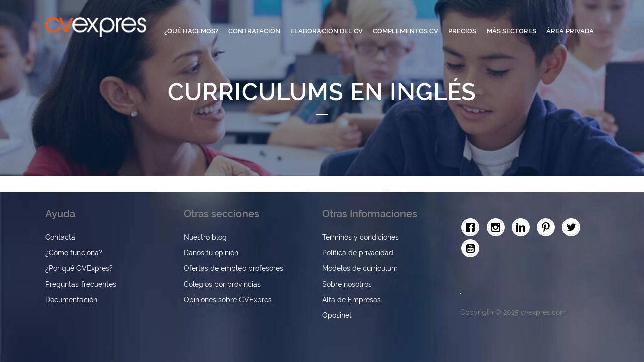

--- FILE ---
content_type: text/html; charset=UTF-8
request_url: https://www.cvexpres.com/inglaterra/cvs-ingles.html
body_size: 21223
content:

	<!DOCTYPE html>
<html lang="es" prefix="og: https://ogp.me/ns#">
<head>
    	<meta charset="UTF-8" />
	
				<meta name="viewport" content="width=device-width,initial-scale=1,user-scalable=no">
		
            
            
	<link rel="profile" href="http://gmpg.org/xfn/11" />
	<link rel="pingback" href="https://www.cvexpres.com/xmlrpc.php" />

	
<!-- Optimización en motores de búsqueda por Rank Math PRO -  https://rankmath.com/ -->
<title>curriculums en inglés - CVExpres</title>
<meta name="robots" content="follow, index, max-snippet:-1, max-video-preview:-1, max-image-preview:large"/>
<link rel="canonical" href="https://www.cvexpres.com/inglaterra/cvs-ingles.html" />
<meta property="og:locale" content="es_ES" />
<meta property="og:type" content="article" />
<meta property="og:title" content="curriculums en inglés - CVExpres" />
<meta property="og:url" content="https://www.cvexpres.com/inglaterra/cvs-ingles.html" />
<meta property="og:site_name" content="CVExpres" />
<meta property="og:updated_time" content="2018-10-16T17:42:13+00:00" />
<meta property="og:image" content="https://www.cvexpres.com/wp-content/uploads/2014/10/infografia-ingles-2.jpg" />
<meta property="og:image:secure_url" content="https://www.cvexpres.com/wp-content/uploads/2014/10/infografia-ingles-2.jpg" />
<meta property="og:image:width" content="840" />
<meta property="og:image:height" content="640" />
<meta property="og:image:alt" content="curriculums en inglés" />
<meta property="og:image:type" content="image/jpeg" />
<meta name="twitter:card" content="summary_large_image" />
<meta name="twitter:title" content="curriculums en inglés - CVExpres" />
<meta name="twitter:image" content="https://www.cvexpres.com/wp-content/uploads/2014/10/infografia-ingles-2.jpg" />
<meta name="twitter:label1" content="Tiempo de lectura" />
<meta name="twitter:data1" content="Menos de un minuto" />
<!-- /Plugin Rank Math WordPress SEO -->

<link rel='dns-prefetch' href='//fonts.googleapis.com' />
<link rel="alternate" type="application/rss+xml" title="CVExpres &raquo; Feed" href="https://www.cvexpres.com/feed/" />
<link rel="alternate" type="application/rss+xml" title="CVExpres &raquo; Feed de los comentarios" href="https://www.cvexpres.com/comments/feed/" />
<script type="text/javascript" id="wpp-js" src="https://www.cvexpres.com/wp-content/plugins/wordpress-popular-posts/assets/js/wpp.js?ver=7.3.6" data-sampling="0" data-sampling-rate="100" data-api-url="https://www.cvexpres.com/wp-json/wordpress-popular-posts" data-post-id="7084" data-token="713a6331da" data-lang="0" data-debug="1"></script>
<link rel="alternate" type="application/rss+xml" title="CVExpres &raquo; Comentario curriculums en inglés del feed" href="https://www.cvexpres.com/inglaterra/cvs-ingles.html/feed/" />
<link rel="alternate" title="oEmbed (JSON)" type="application/json+oembed" href="https://www.cvexpres.com/wp-json/oembed/1.0/embed?url=https%3A%2F%2Fwww.cvexpres.com%2Finglaterra%2Fcvs-ingles.html" />
<link rel="alternate" title="oEmbed (XML)" type="text/xml+oembed" href="https://www.cvexpres.com/wp-json/oembed/1.0/embed?url=https%3A%2F%2Fwww.cvexpres.com%2Finglaterra%2Fcvs-ingles.html&#038;format=xml" />
		
	<style id='wp-img-auto-sizes-contain-inline-css' type='text/css'>
img:is([sizes=auto i],[sizes^="auto," i]){contain-intrinsic-size:3000px 1500px}
/*# sourceURL=wp-img-auto-sizes-contain-inline-css */
</style>
<style id='wp-emoji-styles-inline-css' type='text/css'>

	img.wp-smiley, img.emoji {
		display: inline !important;
		border: none !important;
		box-shadow: none !important;
		height: 1em !important;
		width: 1em !important;
		margin: 0 0.07em !important;
		vertical-align: -0.1em !important;
		background: none !important;
		padding: 0 !important;
	}
/*# sourceURL=wp-emoji-styles-inline-css */
</style>
<style id='wp-block-library-inline-css' type='text/css'>
:root{--wp-block-synced-color:#7a00df;--wp-block-synced-color--rgb:122,0,223;--wp-bound-block-color:var(--wp-block-synced-color);--wp-editor-canvas-background:#ddd;--wp-admin-theme-color:#007cba;--wp-admin-theme-color--rgb:0,124,186;--wp-admin-theme-color-darker-10:#006ba1;--wp-admin-theme-color-darker-10--rgb:0,107,160.5;--wp-admin-theme-color-darker-20:#005a87;--wp-admin-theme-color-darker-20--rgb:0,90,135;--wp-admin-border-width-focus:2px}@media (min-resolution:192dpi){:root{--wp-admin-border-width-focus:1.5px}}.wp-element-button{cursor:pointer}:root .has-very-light-gray-background-color{background-color:#eee}:root .has-very-dark-gray-background-color{background-color:#313131}:root .has-very-light-gray-color{color:#eee}:root .has-very-dark-gray-color{color:#313131}:root .has-vivid-green-cyan-to-vivid-cyan-blue-gradient-background{background:linear-gradient(135deg,#00d084,#0693e3)}:root .has-purple-crush-gradient-background{background:linear-gradient(135deg,#34e2e4,#4721fb 50%,#ab1dfe)}:root .has-hazy-dawn-gradient-background{background:linear-gradient(135deg,#faaca8,#dad0ec)}:root .has-subdued-olive-gradient-background{background:linear-gradient(135deg,#fafae1,#67a671)}:root .has-atomic-cream-gradient-background{background:linear-gradient(135deg,#fdd79a,#004a59)}:root .has-nightshade-gradient-background{background:linear-gradient(135deg,#330968,#31cdcf)}:root .has-midnight-gradient-background{background:linear-gradient(135deg,#020381,#2874fc)}:root{--wp--preset--font-size--normal:16px;--wp--preset--font-size--huge:42px}.has-regular-font-size{font-size:1em}.has-larger-font-size{font-size:2.625em}.has-normal-font-size{font-size:var(--wp--preset--font-size--normal)}.has-huge-font-size{font-size:var(--wp--preset--font-size--huge)}.has-text-align-center{text-align:center}.has-text-align-left{text-align:left}.has-text-align-right{text-align:right}.has-fit-text{white-space:nowrap!important}#end-resizable-editor-section{display:none}.aligncenter{clear:both}.items-justified-left{justify-content:flex-start}.items-justified-center{justify-content:center}.items-justified-right{justify-content:flex-end}.items-justified-space-between{justify-content:space-between}.screen-reader-text{border:0;clip-path:inset(50%);height:1px;margin:-1px;overflow:hidden;padding:0;position:absolute;width:1px;word-wrap:normal!important}.screen-reader-text:focus{background-color:#ddd;clip-path:none;color:#444;display:block;font-size:1em;height:auto;left:5px;line-height:normal;padding:15px 23px 14px;text-decoration:none;top:5px;width:auto;z-index:100000}html :where(.has-border-color){border-style:solid}html :where([style*=border-top-color]){border-top-style:solid}html :where([style*=border-right-color]){border-right-style:solid}html :where([style*=border-bottom-color]){border-bottom-style:solid}html :where([style*=border-left-color]){border-left-style:solid}html :where([style*=border-width]){border-style:solid}html :where([style*=border-top-width]){border-top-style:solid}html :where([style*=border-right-width]){border-right-style:solid}html :where([style*=border-bottom-width]){border-bottom-style:solid}html :where([style*=border-left-width]){border-left-style:solid}html :where(img[class*=wp-image-]){height:auto;max-width:100%}:where(figure){margin:0 0 1em}html :where(.is-position-sticky){--wp-admin--admin-bar--position-offset:var(--wp-admin--admin-bar--height,0px)}@media screen and (max-width:600px){html :where(.is-position-sticky){--wp-admin--admin-bar--position-offset:0px}}

/*# sourceURL=wp-block-library-inline-css */
</style><style id='global-styles-inline-css' type='text/css'>
:root{--wp--preset--aspect-ratio--square: 1;--wp--preset--aspect-ratio--4-3: 4/3;--wp--preset--aspect-ratio--3-4: 3/4;--wp--preset--aspect-ratio--3-2: 3/2;--wp--preset--aspect-ratio--2-3: 2/3;--wp--preset--aspect-ratio--16-9: 16/9;--wp--preset--aspect-ratio--9-16: 9/16;--wp--preset--color--black: #000000;--wp--preset--color--cyan-bluish-gray: #abb8c3;--wp--preset--color--white: #ffffff;--wp--preset--color--pale-pink: #f78da7;--wp--preset--color--vivid-red: #cf2e2e;--wp--preset--color--luminous-vivid-orange: #ff6900;--wp--preset--color--luminous-vivid-amber: #fcb900;--wp--preset--color--light-green-cyan: #7bdcb5;--wp--preset--color--vivid-green-cyan: #00d084;--wp--preset--color--pale-cyan-blue: #8ed1fc;--wp--preset--color--vivid-cyan-blue: #0693e3;--wp--preset--color--vivid-purple: #9b51e0;--wp--preset--gradient--vivid-cyan-blue-to-vivid-purple: linear-gradient(135deg,rgb(6,147,227) 0%,rgb(155,81,224) 100%);--wp--preset--gradient--light-green-cyan-to-vivid-green-cyan: linear-gradient(135deg,rgb(122,220,180) 0%,rgb(0,208,130) 100%);--wp--preset--gradient--luminous-vivid-amber-to-luminous-vivid-orange: linear-gradient(135deg,rgb(252,185,0) 0%,rgb(255,105,0) 100%);--wp--preset--gradient--luminous-vivid-orange-to-vivid-red: linear-gradient(135deg,rgb(255,105,0) 0%,rgb(207,46,46) 100%);--wp--preset--gradient--very-light-gray-to-cyan-bluish-gray: linear-gradient(135deg,rgb(238,238,238) 0%,rgb(169,184,195) 100%);--wp--preset--gradient--cool-to-warm-spectrum: linear-gradient(135deg,rgb(74,234,220) 0%,rgb(151,120,209) 20%,rgb(207,42,186) 40%,rgb(238,44,130) 60%,rgb(251,105,98) 80%,rgb(254,248,76) 100%);--wp--preset--gradient--blush-light-purple: linear-gradient(135deg,rgb(255,206,236) 0%,rgb(152,150,240) 100%);--wp--preset--gradient--blush-bordeaux: linear-gradient(135deg,rgb(254,205,165) 0%,rgb(254,45,45) 50%,rgb(107,0,62) 100%);--wp--preset--gradient--luminous-dusk: linear-gradient(135deg,rgb(255,203,112) 0%,rgb(199,81,192) 50%,rgb(65,88,208) 100%);--wp--preset--gradient--pale-ocean: linear-gradient(135deg,rgb(255,245,203) 0%,rgb(182,227,212) 50%,rgb(51,167,181) 100%);--wp--preset--gradient--electric-grass: linear-gradient(135deg,rgb(202,248,128) 0%,rgb(113,206,126) 100%);--wp--preset--gradient--midnight: linear-gradient(135deg,rgb(2,3,129) 0%,rgb(40,116,252) 100%);--wp--preset--font-size--small: 13px;--wp--preset--font-size--medium: 20px;--wp--preset--font-size--large: 36px;--wp--preset--font-size--x-large: 42px;--wp--preset--spacing--20: 0.44rem;--wp--preset--spacing--30: 0.67rem;--wp--preset--spacing--40: 1rem;--wp--preset--spacing--50: 1.5rem;--wp--preset--spacing--60: 2.25rem;--wp--preset--spacing--70: 3.38rem;--wp--preset--spacing--80: 5.06rem;--wp--preset--shadow--natural: 6px 6px 9px rgba(0, 0, 0, 0.2);--wp--preset--shadow--deep: 12px 12px 50px rgba(0, 0, 0, 0.4);--wp--preset--shadow--sharp: 6px 6px 0px rgba(0, 0, 0, 0.2);--wp--preset--shadow--outlined: 6px 6px 0px -3px rgb(255, 255, 255), 6px 6px rgb(0, 0, 0);--wp--preset--shadow--crisp: 6px 6px 0px rgb(0, 0, 0);}:where(.is-layout-flex){gap: 0.5em;}:where(.is-layout-grid){gap: 0.5em;}body .is-layout-flex{display: flex;}.is-layout-flex{flex-wrap: wrap;align-items: center;}.is-layout-flex > :is(*, div){margin: 0;}body .is-layout-grid{display: grid;}.is-layout-grid > :is(*, div){margin: 0;}:where(.wp-block-columns.is-layout-flex){gap: 2em;}:where(.wp-block-columns.is-layout-grid){gap: 2em;}:where(.wp-block-post-template.is-layout-flex){gap: 1.25em;}:where(.wp-block-post-template.is-layout-grid){gap: 1.25em;}.has-black-color{color: var(--wp--preset--color--black) !important;}.has-cyan-bluish-gray-color{color: var(--wp--preset--color--cyan-bluish-gray) !important;}.has-white-color{color: var(--wp--preset--color--white) !important;}.has-pale-pink-color{color: var(--wp--preset--color--pale-pink) !important;}.has-vivid-red-color{color: var(--wp--preset--color--vivid-red) !important;}.has-luminous-vivid-orange-color{color: var(--wp--preset--color--luminous-vivid-orange) !important;}.has-luminous-vivid-amber-color{color: var(--wp--preset--color--luminous-vivid-amber) !important;}.has-light-green-cyan-color{color: var(--wp--preset--color--light-green-cyan) !important;}.has-vivid-green-cyan-color{color: var(--wp--preset--color--vivid-green-cyan) !important;}.has-pale-cyan-blue-color{color: var(--wp--preset--color--pale-cyan-blue) !important;}.has-vivid-cyan-blue-color{color: var(--wp--preset--color--vivid-cyan-blue) !important;}.has-vivid-purple-color{color: var(--wp--preset--color--vivid-purple) !important;}.has-black-background-color{background-color: var(--wp--preset--color--black) !important;}.has-cyan-bluish-gray-background-color{background-color: var(--wp--preset--color--cyan-bluish-gray) !important;}.has-white-background-color{background-color: var(--wp--preset--color--white) !important;}.has-pale-pink-background-color{background-color: var(--wp--preset--color--pale-pink) !important;}.has-vivid-red-background-color{background-color: var(--wp--preset--color--vivid-red) !important;}.has-luminous-vivid-orange-background-color{background-color: var(--wp--preset--color--luminous-vivid-orange) !important;}.has-luminous-vivid-amber-background-color{background-color: var(--wp--preset--color--luminous-vivid-amber) !important;}.has-light-green-cyan-background-color{background-color: var(--wp--preset--color--light-green-cyan) !important;}.has-vivid-green-cyan-background-color{background-color: var(--wp--preset--color--vivid-green-cyan) !important;}.has-pale-cyan-blue-background-color{background-color: var(--wp--preset--color--pale-cyan-blue) !important;}.has-vivid-cyan-blue-background-color{background-color: var(--wp--preset--color--vivid-cyan-blue) !important;}.has-vivid-purple-background-color{background-color: var(--wp--preset--color--vivid-purple) !important;}.has-black-border-color{border-color: var(--wp--preset--color--black) !important;}.has-cyan-bluish-gray-border-color{border-color: var(--wp--preset--color--cyan-bluish-gray) !important;}.has-white-border-color{border-color: var(--wp--preset--color--white) !important;}.has-pale-pink-border-color{border-color: var(--wp--preset--color--pale-pink) !important;}.has-vivid-red-border-color{border-color: var(--wp--preset--color--vivid-red) !important;}.has-luminous-vivid-orange-border-color{border-color: var(--wp--preset--color--luminous-vivid-orange) !important;}.has-luminous-vivid-amber-border-color{border-color: var(--wp--preset--color--luminous-vivid-amber) !important;}.has-light-green-cyan-border-color{border-color: var(--wp--preset--color--light-green-cyan) !important;}.has-vivid-green-cyan-border-color{border-color: var(--wp--preset--color--vivid-green-cyan) !important;}.has-pale-cyan-blue-border-color{border-color: var(--wp--preset--color--pale-cyan-blue) !important;}.has-vivid-cyan-blue-border-color{border-color: var(--wp--preset--color--vivid-cyan-blue) !important;}.has-vivid-purple-border-color{border-color: var(--wp--preset--color--vivid-purple) !important;}.has-vivid-cyan-blue-to-vivid-purple-gradient-background{background: var(--wp--preset--gradient--vivid-cyan-blue-to-vivid-purple) !important;}.has-light-green-cyan-to-vivid-green-cyan-gradient-background{background: var(--wp--preset--gradient--light-green-cyan-to-vivid-green-cyan) !important;}.has-luminous-vivid-amber-to-luminous-vivid-orange-gradient-background{background: var(--wp--preset--gradient--luminous-vivid-amber-to-luminous-vivid-orange) !important;}.has-luminous-vivid-orange-to-vivid-red-gradient-background{background: var(--wp--preset--gradient--luminous-vivid-orange-to-vivid-red) !important;}.has-very-light-gray-to-cyan-bluish-gray-gradient-background{background: var(--wp--preset--gradient--very-light-gray-to-cyan-bluish-gray) !important;}.has-cool-to-warm-spectrum-gradient-background{background: var(--wp--preset--gradient--cool-to-warm-spectrum) !important;}.has-blush-light-purple-gradient-background{background: var(--wp--preset--gradient--blush-light-purple) !important;}.has-blush-bordeaux-gradient-background{background: var(--wp--preset--gradient--blush-bordeaux) !important;}.has-luminous-dusk-gradient-background{background: var(--wp--preset--gradient--luminous-dusk) !important;}.has-pale-ocean-gradient-background{background: var(--wp--preset--gradient--pale-ocean) !important;}.has-electric-grass-gradient-background{background: var(--wp--preset--gradient--electric-grass) !important;}.has-midnight-gradient-background{background: var(--wp--preset--gradient--midnight) !important;}.has-small-font-size{font-size: var(--wp--preset--font-size--small) !important;}.has-medium-font-size{font-size: var(--wp--preset--font-size--medium) !important;}.has-large-font-size{font-size: var(--wp--preset--font-size--large) !important;}.has-x-large-font-size{font-size: var(--wp--preset--font-size--x-large) !important;}
/*# sourceURL=global-styles-inline-css */
</style>

<style id='classic-theme-styles-inline-css' type='text/css'>
/*! This file is auto-generated */
.wp-block-button__link{color:#fff;background-color:#32373c;border-radius:9999px;box-shadow:none;text-decoration:none;padding:calc(.667em + 2px) calc(1.333em + 2px);font-size:1.125em}.wp-block-file__button{background:#32373c;color:#fff;text-decoration:none}
/*# sourceURL=/wp-includes/css/classic-themes.min.css */
</style>
<link rel='stylesheet' id='inf-font-awesome-css' href='https://www.cvexpres.com/wp-content/plugins/blog-designer-pack/assets/css/font-awesome.min.css?ver=4.0.7' type='text/css' media='all' />
<link rel='stylesheet' id='owl-carousel-css' href='https://www.cvexpres.com/wp-content/plugins/blog-designer-pack/assets/css/owl.carousel.min.css?ver=4.0.7' type='text/css' media='all' />
<link rel='stylesheet' id='bdpp-public-style-css' href='https://www.cvexpres.com/wp-content/plugins/blog-designer-pack/assets/css/bdpp-public.min.css?ver=4.0.7' type='text/css' media='all' />
<link rel='stylesheet' id='contact-form-7-css' href='https://www.cvexpres.com/wp-content/plugins/contact-form-7/includes/css/styles.css?ver=6.1.4' type='text/css' media='all' />
<link rel='stylesheet' id='ublunlimitedgalleriescss-css' href='https://www.cvexpres.com/wp-content/plugins/ublug/assets/css/ublunlimitedgalleries.css?ver=6.9' type='text/css' media='all' />
<link rel='stylesheet' id='jquery.fancybox-1.3.4-css' href='https://www.cvexpres.com/wp-content/plugins/ublug/assets/fancybox/jquery.fancybox-1.3.4.css?ver=6.9' type='text/css' media='all' />
<link rel='stylesheet' id='mpopupcss-css' href='https://www.cvexpres.com/wp-content/plugins/ublug/assets/swipe/swipebox.css?ver=0.48406900%201769319229' type='text/css' media='all' />
<link rel='stylesheet' id='wphf-style-css' href='https://www.cvexpres.com/wp-content/plugins/wp-hooks-finder/assets/css/style.css?ver=6.9' type='text/css' media='all' />
<link rel='stylesheet' id='wpsw_social-icons-css' href='https://www.cvexpres.com/wp-content/plugins/wp-social-widget/assets/css/social-icons.css?ver=2.3.1' type='text/css' media='all' />
<link rel='stylesheet' id='wpsw_social-css-css' href='https://www.cvexpres.com/wp-content/plugins/wp-social-widget/assets/css/social-style.css?ver=2.3.1' type='text/css' media='all' />
<link rel='stylesheet' id='wordpress-popular-posts-css-css' href='https://www.cvexpres.com/wp-content/plugins/wordpress-popular-posts/assets/css/wpp.css?ver=7.3.6' type='text/css' media='all' />
<link rel='stylesheet' id='mediaelement-css' href='https://www.cvexpres.com/wp-includes/js/mediaelement/mediaelementplayer-legacy.min.css?ver=4.2.17' type='text/css' media='all' />
<link rel='stylesheet' id='wp-mediaelement-css' href='https://www.cvexpres.com/wp-includes/js/mediaelement/wp-mediaelement.min.css?ver=6.9' type='text/css' media='all' />
<link rel='stylesheet' id='bridge-default-style-css' href='https://www.cvexpres.com/wp-content/themes/bridge/style.css?ver=6.9' type='text/css' media='all' />
<link rel='stylesheet' id='bridge-qode-font_awesome-css' href='https://www.cvexpres.com/wp-content/themes/bridge/css/font-awesome/css/font-awesome.min.css?ver=6.9' type='text/css' media='all' />
<link rel='stylesheet' id='bridge-qode-font_elegant-css' href='https://www.cvexpres.com/wp-content/themes/bridge/css/elegant-icons/style.min.css?ver=6.9' type='text/css' media='all' />
<link rel='stylesheet' id='bridge-qode-linea_icons-css' href='https://www.cvexpres.com/wp-content/themes/bridge/css/linea-icons/style.css?ver=6.9' type='text/css' media='all' />
<link rel='stylesheet' id='bridge-qode-dripicons-css' href='https://www.cvexpres.com/wp-content/themes/bridge/css/dripicons/dripicons.css?ver=6.9' type='text/css' media='all' />
<link rel='stylesheet' id='bridge-qode-kiko-css' href='https://www.cvexpres.com/wp-content/themes/bridge/css/kiko/kiko-all.css?ver=6.9' type='text/css' media='all' />
<link rel='stylesheet' id='bridge-qode-font_awesome_5-css' href='https://www.cvexpres.com/wp-content/themes/bridge/css/font-awesome-5/css/font-awesome-5.min.css?ver=6.9' type='text/css' media='all' />
<link rel='stylesheet' id='bridge-stylesheet-css' href='https://www.cvexpres.com/wp-content/themes/bridge/css/stylesheet.min.css?ver=6.9' type='text/css' media='all' />
<style id='bridge-stylesheet-inline-css' type='text/css'>
   .page-id-7084.disabled_footer_top .footer_top_holder, .page-id-7084.disabled_footer_bottom .footer_bottom_holder { display: none;}


/*# sourceURL=bridge-stylesheet-inline-css */
</style>
<link rel='stylesheet' id='bridge-print-css' href='https://www.cvexpres.com/wp-content/themes/bridge/css/print.css?ver=6.9' type='text/css' media='all' />
<link rel='stylesheet' id='bridge-style-dynamic-css' href='https://www.cvexpres.com/wp-content/themes/bridge/css/style_dynamic.css?ver=1748128192' type='text/css' media='all' />
<link rel='stylesheet' id='bridge-responsive-css' href='https://www.cvexpres.com/wp-content/themes/bridge/css/responsive.min.css?ver=6.9' type='text/css' media='all' />
<link rel='stylesheet' id='bridge-style-dynamic-responsive-css' href='https://www.cvexpres.com/wp-content/themes/bridge/css/style_dynamic_responsive.css?ver=1748128192' type='text/css' media='all' />
<style id='bridge-style-dynamic-responsive-inline-css' type='text/css'>
footer .column1 {
position: relative;
top: -18px;
}
/*# sourceURL=bridge-style-dynamic-responsive-inline-css */
</style>
<link rel='stylesheet' id='js_composer_front-css' href='https://www.cvexpres.com/wp-content/plugins/js_composer/assets/css/js_composer.min.css?ver=8.6.1' type='text/css' media='all' />
<link rel='stylesheet' id='bridge-style-handle-google-fonts-css' href='https://fonts.googleapis.com/css?family=Raleway%3A100%2C200%2C300%2C400%2C500%2C600%2C700%2C800%2C900%2C100italic%2C300italic%2C400italic%2C700italic%7CRoboto%3A100%2C200%2C300%2C400%2C500%2C600%2C700%2C800%2C900%2C100italic%2C300italic%2C400italic%2C700italic&#038;subset=latin%2Clatin-ext&#038;ver=1.0.0' type='text/css' media='all' />
<link rel='stylesheet' id='bridge-core-dashboard-style-css' href='https://www.cvexpres.com/wp-content/plugins/bridge-core/modules/core-dashboard/assets/css/core-dashboard.min.css?ver=6.9' type='text/css' media='all' />
<link rel='stylesheet' id='childstyle-css' href='https://www.cvexpres.com/wp-content/themes/bridge-child/style.css?ver=6.9' type='text/css' media='all' />
<link rel='stylesheet' id='m-css-css' href='https://www.cvexpres.com/wp-content/themes/bridge-child/css/miracle.css?ver=6795fb9c2f39f93a7047a07bbf919763' type='text/css' media='all' />
<link rel='stylesheet' id='qode_quick_links_style-css' href='https://www.cvexpres.com/wp-content/plugins/qode-quick-links/assets/css/qode-quick-links.min.css?ver=6.9' type='text/css' media='all' />
<link rel='stylesheet' id='wp-paginate-css' href='https://www.cvexpres.com/wp-content/plugins/wp-paginate/css/wp-paginate.css?ver=2.2.4' type='text/css' media='screen' />
<script type="text/javascript" src="https://www.cvexpres.com/wp-content/plugins/enable-jquery-migrate-helper/js/jquery/jquery-1.12.4-wp.js?ver=1.12.4-wp" id="jquery-core-js"></script>
<script type="text/javascript" src="https://www.cvexpres.com/wp-content/plugins/enable-jquery-migrate-helper/js/jquery-migrate/jquery-migrate-1.4.1-wp.js?ver=1.4.1-wp" id="jquery-migrate-js"></script>
<script type="text/javascript" src="https://www.cvexpres.com/wp-content/plugins/ublug/assets/fancybox/jquery.fancybox-1.3.4.pack.js?ver=6.9" id="jquery.fancybox-1.3.4.pack-js"></script>
<script type="text/javascript" src="https://www.cvexpres.com/wp-content/plugins/ublug/assets/fancybox/jquery.easing-1.3.pack.js?ver=6.9" id="jquery.easing-1.3.pack-js"></script>
<script type="text/javascript" src="https://www.cvexpres.com/wp-content/plugins/ublug/assets/js/custom.js?ver=0.48406600%201769319229" id="ublunlimitedgalleriesjs-js"></script>
<script type="text/javascript" src="https://www.cvexpres.com/wp-content/plugins/ublug/assets/swipe/swipebox.js?ver=0.48407100%201769319229" id="mpopupjs-js"></script>
<script type="text/javascript" src="https://www.cvexpres.com/wp-content/plugins/ublug/assets/html5lightbox/html5lightbox.js?ver=0.48407200%201769319229" id="html5lightbox-js"></script>
<script type="text/javascript" src="https://www.cvexpres.com/wp-content/plugins/wonderplugin-video-embed/engine/wonderpluginvideoembed.js?ver=2.4" id="wonderplugin-videoembed-script-js"></script>
<script></script><link rel="https://api.w.org/" href="https://www.cvexpres.com/wp-json/" /><link rel="alternate" title="JSON" type="application/json" href="https://www.cvexpres.com/wp-json/wp/v2/pages/7084" /><link rel="EditURI" type="application/rsd+xml" title="RSD" href="https://www.cvexpres.com/xmlrpc.php?rsd" />
<meta name="generator" content="WordPress 6.9" />
<link rel='shortlink' href='https://www.cvexpres.com/?p=7084' />
<!-- start Simple Custom CSS and JS -->
<script type="text/javascript">
// Verificar si es un dispositivo móvil
    if (/Mobi|Android/i.test(navigator.userAgent)) {
        // Obtener todos los elementos del menú
        var menuItems = document.querySelectorAll('#menu-menudoctumentacion .menu-item');

        // Iterar sobre cada elemento del menú y agregar un listener de click
        menuItems.forEach(function(item) {
            item.addEventListener('click', function() {
                // Ocultar todos los elementos del menú excepto el elemento clickeado
                menuItems.forEach(function(otherItem) {
                    if (otherItem !== item) {
                        otherItem.classList.remove('active');
                    }
                });

                // Toggle para mostrar u ocultar el contenido del elemento clickeado
                item.classList.toggle('active');
            });
        });
    }
</script>
<!-- end Simple Custom CSS and JS -->
<!-- start Simple Custom CSS and JS -->
<style type="text/css">
/* Añade aquí tu código CSS.

Por ejemplo:
.ejemplo {
    color: red;
}

Para mejorar tu conocimiento sobre CSS, echa un vistazo a https://www.w3schools.com/css/css_syntax.asp

Fin del comentario */ </style>
<!-- end Simple Custom CSS and JS -->
<!-- start Simple Custom CSS and JS -->
<style type="text/css">
.pagination {list-style-type: none}
.pagination > li {display: inline-table; width: 30px; border: 1px solid #DDD; margin-right: 10px;}
.pagination > li.active {font-weight: bold; color: red}
.title {max-height: 200px}
nav.main_menu ul li a, nav.main_menu>ul>li>h5 {padding:0 22px 0 10px;}
#nav-menu-item-1823 span {margin-left:5px}
.projects_holder.v2 .mix {width: 46%;margin: 0 15px 2%;}
.galeriacv-2 > article:nth-child(3n+1) {clear: inherit}
.contenidoGrande p, .contenidoGrande ul {font-size: 17px; line-height: 30px}
.contenidoGrande ul > li{margin-bottom: 10px}
.contenidoGrande .button {margin: 30px auto;}
.projects_holder article .portfolio_like {margin: 0;position: relative;}
.blog_holder article .post_image {display:none}
.projects_holder article .portfolio_description h5.carritobtn {text-align: right; padding: 0}
.projects_holder article .portfolio_like {float: right}
.botonCarrito {padding: 0; padding-left: 30px;}
.fgw {color: #FFF;display: table !important;padding: 4px;}
.projects_holder article .portfolio_description h6 {margin: 0; padding: 0}
.gridgal {width: 49%; display: inline-block; height: 35px}
.gridgal.izq {float:left;}
.gridgal.der {float: right;}
.gridgal.izq2 {float:left; width: 74%}
.gridgal.der2 {float: right; width: 24%}
.projects_holder article .portfolio_description h5 {margin: 6px 5px 0px}
.colorSel:first-child, .colorSel2:first-child {margin-left: 0px}
.projects_holder.v3 .mix {margin-bottom: 60px}

.icon_text_inner p {font-weight: 500}
.footer_top {padding-top: 30px}
.arealink {margin-left: 30px}
.content .container .container_inner.page_container_inner, .full_page_container_inner {padding: 0}
.projects_holder article .portfolio_description h5 {width: 70%}
.testimonial_author span.author_company_divider {display:none}
.testimonial_author span.author_company {font-size:12px; color: #999; display: block}
.m-filter {border: none; height: auto;border-radius:5px}
.m-filter > select {border: 1px solid #DDD;border-top-right-radius: 5px; border-bottom-right-radius: 5px;height: auto;}
.m-filter > span {min-width:10px}
#m-filter-all > input[type="submit"] {padding: 7px; border-radius:5px}
.gridgal.izq > h3, .q_list.circle ul>li, .q_list.number ul>li {font-family: 'Raleway', sans-serif; font-weight:500}
.contenidoCentrado {text-align:center}
.projects_holder article a.iconito2, .galcurriculum-online article a.preview{background: url(/wp-content/themes/bridge-child/css/img/web.png) no-repeat center}
.q_circles_holder .q_circle_inner2 img {width: 64px; margin: 0 auto}
.anchofix {max-width: 1100px; margin: 0 auto;}
.anchofix p, .anchofix ul>li {max-width: 1000px; text-align:justify}
.anchofix2 {padding-top: 30px !important}
.colorSel, .colorSel2 {width: 25px !important; height: 25px !important; border-radius: 0px !important}

.contenedor-tabla {width: 100%;margin: 0px auto;}
.embed-tabla {height: 0;width: 100%;padding-bottom: 70%;overflow: hidden;position: relative;}
.embed-tabla iframe {width: 100%;height: 100%;position: absolute;top: 0;left: 0;}

.logito {vertical-align: middle; margin: 0 5px}
.justificado {text-align:justify}
.quitapadtop {padding-top: 0px !important}

#menu-termcond {margin-top: 70px}
#menu-termcond li {margin-bottom: 15px; font-size: 17px}
#menu-termcond li.current_page_item a {font-weight: bold}
.q_accordion_holder.accordion .ui-accordion-header{text-transform:none}

.q_counter_holder span.counter {font-size:52px}
.txjustificado p, .txjustificado li {text-align:justify}
.paginasDocumentacion p {color: #303030 !important; text-align:justify}

.paginasDocumentacion {padding-top: 0px !important}
#bolitasDescuentos .q_circles_holder.three_columns .q_circle_inner {width: 100px; height: 100px}
#bolitasDescuentos .q_circles_holder .q_circle_text_holder .q_circle_text {text-align: center}
.paginasDocumentacion .qode_video_box .qode_video_image .qode_video_box_button_holder {top: 45%}
.paginasDocumentacion .qode_video_box .qode_video_image .qode_video_box_button {width: 60px; height: 60px}

.conTabla {border: 1px solid #F75100}
.thTabla {background: #F75100; text-align:center;}
.thTabla h3 {padding-top: 10px; padding-bottom: 10px; font-weight: bold; color: #FFF}
.rowTabla {border-bottom: 1px solid #DDD}
.colTabla {display: inline-block; padding: 10px auto}
.colTabla p {padding: 10px}
.colt1 {width: 200px;}
.colt1 p {padding-left: 20px;}
.colt2 p {padding-left: 30px;}
.colCenter {padding: 10px 20px; text-align:center}
.widget .tagcloud a::after {content: none;}

.title_subtitle_holder .separator.small {background-color: #FFF !important}
.wlike {display:none}
.separador {clear:both; margin: 20px 0;}
.politicas p, .politicas ul>li {text-align: justify;}
.politicas ul>li {padding-left: 20px;list-style-type: disclosure-closed;}
ul.novin>li {list-style-type: none !important;}
.qode-info-card {border: 1px solid #DDD}
.blog_holder .type-cartas .post_image {display:none}
.blog_holder .type-cartas:first-child {margin-top: 50px}
#rowgaleria {padding-top: 10px !important}
body > .content-wrapper {
  margin-top: 50px;
}

.qode-info-card{max-width: 345px;min-height: 355px;}
.qode-info-card .qode-info-card-text-holder{max-width:300px;min-height:215px;}

.blog_holder{margin-top:30px}
.mainGalleries{font-size:15px!important;width:auto!important;border:none!important}
.projects_holder article a.cvonline{background-image:url("/images/link-white.png");background-size:32px}

.resaltado a>span{font-size:15px!important;color:#FBFF49!important}
nav.main_menu > ul > li.resaltado > a {color: #4e4e56}
header.scrolled nav.main_menu>ul>li.resaltado>a>span:not(.plus){color:#4e4e56!important;}
nav.main_menu>ul>li.resaltado>a>span:hover, header.scrolled nav.main_menu>ul>li.resaltado>a>span:hover,.postblog h2{color:#F75100!important;}
nav.mobile_menu>ul>li.resaltado>a>span {color:#4e4e56!important}
nav.mobile_menu {margin-top: 85px;border:1px solid #DDD}
nav.mobile_menu ul li {text-align:center}
.blog_holder article .post_text h2 {margin:0!important}
.blog_holder article.type-cartas .post_text h2 {margin-bottom:20px!important}
article.type-cartas .blog_share.m .social_share_title {padding:20px 0 0}
article.type-cartas .post_info .blog_share {margin:5px auto 0}
.feature_holder_icons span.portfolio_like {display:none}

.testimonial_text_holder {min-height:300px}
.oculto-amp{display:none}
.content a {color: #f75100}
.m-content-slider a, .qode-qbutton-main-color span {color: #FFF}
.q_elements_item_content {padding: 0 0 0 9.8%}
.boxed .section .section_inner, .grid_section .section_inner {padding-bottom:40px}
.aboutus .q_elements_item_content {padding: 0 !important}

.fechablog {padding: 10px; border: 2px solid #DDD; display: inline-block; border-bottom:none} .postblog {border: 2px solid #DDD; padding: 20px} .post_more .qbutton {border: 2px solid #f75100}
.blog_holder article {margin-bottom:20px}
@media screen and (max-width:480px) {.wpb_wrapper .q_font_awsome_icon_square.pull-center, .wpb_wrapper .q_font_awsome_icon_stack.pull-center {display:block;margin-top: 25px !important;}}
.galeriacv-3.projects_holder article a.preview{ background-image: url(/wp-content/themes/bridge-child/css/img/play-icon.png); }
.gall3 article a.preview, .gall5 article a.preview, .gall7 article a.preview, .gall17 article a.preview, .gall13 article a.preview, .gall14 article a.preview {display: none;}</style>
<!-- end Simple Custom CSS and JS -->
<!-- start Simple Custom CSS and JS -->
<!-- Añade código HTML a la cabecera o pie de página.

Por ejemplo, puedes usar el siguiente código para cargar la biblioteca jQuery desde la CDN de Google:
<script src="https://ajax.googleapis.com/ajax/libs/jquery/3.4.1/jquery.min.js"></script>

o el siguiente para cargar la biblioteca Bootstrap desde MaxCDN:
<link rel="stylesheet" href="https://stackpath.bootstrapcdn.com/bootstrap/4.3.1/css/bootstrap.min.css" integrity="sha384-ggOyR0iXCbMQv3Xipma34MD+dH/1fQ784/j6cY/iJTQUOhcWr7x9JvoRxT2MZw1T" crossorigin="anonymous">

-- Fin del comentario --> 
<link rel="alternate" href="https://www.cvexpres.com/" hreflang="es-es" />
<link rel="alternate" href="https://www.cvexpres.com/teaching-jobs-schools" hreflang="en-us" />
<!--
<script>
!function (w, d, t) {
  w.TiktokAnalyticsObject=t;var ttq=w[t]=w[t]||[];ttq.methods=["page","track","identify","instances","debug","on","off","once","ready","alias","group","enableCookie","disableCookie"],ttq.setAndDefer=function(t,e){t[e]=function(){t.push([e].concat(Array.prototype.slice.call(arguments,0)))}};for(var i=0;i<ttq.methods.length;i++)ttq.setAndDefer(ttq,ttq.methods[i]);ttq.instance=function(t){for(var e=ttq._i[t]||[],n=0;n<ttq.methods.length;n++)ttq.setAndDefer(e,ttq.methods[n]);return e},ttq.load=function(e,n){var i="https://analytics.tiktok.com/i18n/pixel/events.js";ttq._i=ttq._i||{},ttq._i[e]=[],ttq._i[e]._u=i,ttq._t=ttq._t||{},ttq._t[e]=+new Date,ttq._o=ttq._o||{},ttq._o[e]=n||{};var o=document.createElement("script");o.type="text/javascript",o.async=!0,o.src=i+"?sdkid="+e+"&lib="+t;var a=document.getElementsByTagName("script")[0];a.parentNode.insertBefore(o,a)};

  ttq.load('CHHFDH3C77UFR1FA8LJG');
  ttq.page();
}(window, document, 'ttq');
</script>-->
<!-- end Simple Custom CSS and JS -->

		<script>
		(function(h,o,t,j,a,r){
			h.hj=h.hj||function(){(h.hj.q=h.hj.q||[]).push(arguments)};
			h._hjSettings={hjid:2204916,hjsv:5};
			a=o.getElementsByTagName('head')[0];
			r=o.createElement('script');r.async=1;
			r.src=t+h._hjSettings.hjid+j+h._hjSettings.hjsv;
			a.appendChild(r);
		})(window,document,'//static.hotjar.com/c/hotjar-','.js?sv=');
		</script>
		            <style id="wpp-loading-animation-styles">@-webkit-keyframes bgslide{from{background-position-x:0}to{background-position-x:-200%}}@keyframes bgslide{from{background-position-x:0}to{background-position-x:-200%}}.wpp-widget-block-placeholder,.wpp-shortcode-placeholder{margin:0 auto;width:60px;height:3px;background:#dd3737;background:linear-gradient(90deg,#dd3737 0%,#571313 10%,#dd3737 100%);background-size:200% auto;border-radius:3px;-webkit-animation:bgslide 1s infinite linear;animation:bgslide 1s infinite linear}</style>
            <meta name="generator" content="Powered by WPBakery Page Builder - drag and drop page builder for WordPress."/>
<link rel="icon" href="https://www.cvexpres.com/wp-content/uploads/2018/10/icon-cv2.png" sizes="32x32" />
<link rel="icon" href="https://www.cvexpres.com/wp-content/uploads/2018/10/icon-cv2.png" sizes="192x192" />
<link rel="apple-touch-icon" href="https://www.cvexpres.com/wp-content/uploads/2018/10/icon-cv2.png" />
<meta name="msapplication-TileImage" content="https://www.cvexpres.com/wp-content/uploads/2018/10/icon-cv2.png" />
		<style type="text/css" id="wp-custom-css">
			nav.mobile_menu li ul li a>span {
    color: black !important;
}
@media only screen and (max-width: 767px) and (pointer: coarse) {
    #movil {display: block;}
	.title_outer.title_without_animation{ height: 88px !important;}
	.title.title_size_large h1{margin-top: -1VH !important;}

	.title .not_responsive{
		height: 2vw;
	}
.title_outer.title_without_animation {
    height: 100px !important;
    width: 101%;
}
	.subtitle, .title h1{
    color: white !important;
		animation-fill-mode
}
	.subtitle{display:none;}
	
	.content .container .container_inner.page_container_inner, .full_page_container_inner{margin-top: 2vh;}
	#nav_menu-29{display:none !important}
	aside .widget {
    margin: 0px 0 -23px;
}
	
	#titulocomunidad{margin: 1vh !important;}

	}

@media screen and (max-width: 420px){.title_subtitle_holder_inner .subtitle {
    color: white !important;
	  margin-top: 4vw !important;
		display:none;
	}
	.title.title_size_large h1 {
    margin-top: 9VH !important;
}
	.content .container .container_inner.page_container_inner, .full_page_container_inner{margin-top: 2vh;}
	
	
}
@media only screen and (min-width: 768px) {
	#nav_menu-229{display:none !important;}

}
/*
@media (max-width: 768px) {
	#btnresponsive,#iconos {margin-top: 0vh !important}


}
*/
@media (max-width: 768px) {
    #responsivo h1 {margin-top: -22vh !important;}

	
}

.wp-post-author .wp-post-author-meta-bio, .wpp-notice{display: none;}
/*
#swipebox-overlay{display: none;}
*/

.header_bottom.header_bottom {
	padding: 12px 45px;}

header:not(.centered_logo) .q_logo img{margin-top: 12px;}

.title.title_size_large.position_center.has_background.lazyloaded,.parallax_section_holder.amp-not-show.lazyloaded{
	background-size: cover !important;
}

.title.title_size_large.position_center.has_background{
	background-size: cover !important;
}
#muro{
	background-size: cover !important;
}
/*comentarios blog*/
.comment_holder{display: none;}

/*tablas de entradas de block*/
tr[aria-rowindex="1"],
tr[aria-rowindex="3"] {
    color: #ffffff !important;
}
		</style>
		<noscript><style> .wpb_animate_when_almost_visible { opacity: 1; }</style></noscript>        
        <!-- Start of LiveChat (www.livechatinc.com) code -->
<script type="text/javascript">
window.__lc=window.__lc || {};
window.__lc.license=9451915;
//(function(){var lc=document.createElement('script');lc.type='text/javascript';lc.async=true;lc.src=('https:'==document.location.protocol ? 'https://':'http://') + 'cdn.livechatinc.com/tracking.js';var s=document.getElementsByTagName('script')[0];s.parentNode.insertBefore(lc,s)})();
function waitForjQueryLC(){if(typeof window.jQuery !== "undefined"){
 (function($){
  $(document).ready(function(){window.lcInited=false;
   $(window).scroll(function(){if(window.lcInited)return;
    if($(window).scrollTop()>6){console.log("load livechat");window.lcInited=true;
     jQuery.getScript('https://cdn.livechatinc.com/tracking.js');
    }
   }) // END ll
  })
 }(window.jQuery||window.$))
}else setTimeout(waitForjQueryLC,240)
}
waitForjQueryLC()
</script>
<!-- End of LiveChat code -->

<!-- Facebook Pixel Code -->
<script>
  !function(f,b,e,v,n,t,s)
  {if(f.fbq)return;n=f.fbq=function(){n.callMethod?
  n.callMethod.apply(n,arguments):n.queue.push(arguments)};
  if(!f._fbq)f._fbq=n;n.push=n;n.loaded=!0;n.version='2.0';
  n.queue=[];t=b.createElement(e);t.async=!0;
  t.src=v;s=b.getElementsByTagName(e)[0];
  s.parentNode.insertBefore(t,s)}(window, document,'script',
  'https://connect.facebook.net/en_US/fbevents.js');
  fbq('init', '688616147943585');
  fbq('track', 'PageView');
fbq('track', 'Purchase', {
  value: final_price_without_currency,
  currency: 'EUR'
});	
	
</script>
<noscript><img height="1" width="1" style="display:none"
  src="https://www.facebook.com/tr?id=688616147943585&ev=PageView&noscript=1"
/></noscript>
<!-- End Facebook Pixel Code -->

<!-- Global site tag (gtag.js) - Google Analytics -->
<script async src="https://www.googletagmanager.com/gtag/js?id=UA-47941700-1"></script>
<script>
  window.dataLayer = window.dataLayer || [];
  function gtag(){dataLayer.push(arguments);}
  gtag('js', new Date());

  gtag('config', 'UA-47941700-1');
</script>

<script type="text/javascript">
    setTimeout(() => { document.getElementById('css-preload').style.display = 'none'; } , 500)
    
</script>

<style>
    /*LOADING*/
    .preloader { width: 100%; height: 100%; top: 0; position: fixed; z-index: 99999; background: rgba(255,255,255,1); }
    .loader, .loader__figure { position: absolute; top: 50%; left: 50%; -webkit-transform: translate(-50%,-50%); -moz-transform: translate(-50%,-50%); -ms-transform: translate(-50%,-50%); -o-transform: translate(-50%,-50%); transform: translate(-50%,-50%); }
    .loader { overflow: visible; padding-top: 2em; height: 0; width: 2em; }
    .loader, .loader__figure { position: absolute; top: 50%; left: 50%; -webkit-transform: translate(-50%,-50%); -moz-transform: translate(-50%,-50%); -ms-transform: translate(-50%,-50%); -o-transform: translate(-50%,-50%); transform: translate(-50%,-50%); }
    .loader__figure { height: 0; width: 0; box-sizing: border-box; border: 0 solid #f75100; border-radius: 50%; -webkit-animation: loader-figure 1.15s infinite cubic-bezier(.215,.61,.355,1); -moz-animation: loader-figure 1.15s infinite cubic-bezier(.215,.61,.355,1); animation: loader-figure 1.15s infinite cubic-bezier(.215,.61,.355,1); }
    @-webkit-keyframes loader-figure {
      0% { height: 0; width: 0; background-color: #f75100; }
      29% { background-color: #f75100; }
      30% { height: 2em; width: 2em; background-color: transparent; border-width: 1em; opacity: 1; }
      100% { height: 2em; width: 2em; border-width: 0; opacity: 0; background-color: transparent; } 
    }

    @-moz-keyframes loader-figure {
      0% { height: 0; width: 0; background-color: #f75100; }
      29% { background-color: #f75100; }
      30% { height: 2em; width: 2em; background-color: transparent; border-width: 1em; opacity: 1; }
      100% { height: 2em; width: 2em; border-width: 0; opacity: 0; background-color: transparent; } 
    }

    @keyframes loader-figure {
      0% { height: 0; width: 0; background-color: #f75100; }
      29% { background-color: #f75100; }
      30% { height: 2em; width: 2em; background-color: transparent; border-width: 1em; opacity: 1; }
      100% { height: 2em; width: 2em; border-width: 0; opacity: 0; background-color: transparent; } 
    }

    @keyframes fadein {
        from { opacity: 0; }
        to   { opacity: 1; }
    }

    /* Firefox < 16 */
    @-moz-keyframes fadein {
        from { opacity: 0; }
        to   { opacity: 1; }
    }

    /* Safari, Chrome and Opera > 12.1 */
    @-webkit-keyframes fadein {
        from { opacity: 0; }
        to   { opacity: 1; }
    }

    /* Internet Explorer */
    @-ms-keyframes fadein {
        from { opacity: 0; }
        to   { opacity: 1; }
    }
</style>
        
</head>

<body class="wp-singular page-template-default page page-id-7084 page-parent page-child parent-pageid-828 wp-theme-bridge wp-child-theme-bridge-child bridge-core-3.0.1 qode-quick-links-1.0  qode_grid_1300 qode-child-theme-ver-1.0.0 qode-theme-ver-28.7 qode-theme-bridge qode_header_in_grid wpb-js-composer js-comp-ver-8.6.1 vc_responsive" itemscope itemtype="http://schema.org/WebPage">
    <div id="css-preload" class="preloader">
        <div class="loader">
          <div class="loader__figure"></div>
        </div>
      </div>

    
	<div class="ajax_loader"><div class="ajax_loader_1"><div class="pulse"></div></div></div>
	
<div class="wrapper">
	<div class="wrapper_inner">

    
		<!-- Google Analytics start -->
				<!-- Google Analytics end -->

		
	<header class=" scroll_header_top_area dark fixed transparent scrolled_not_transparent page_header">
	<div class="header_inner clearfix">
				<div class="header_top_bottom_holder">
			
			<div class="header_bottom clearfix" style=' background-color:rgba(255, 255, 255, 0.0);' >
								<div class="container">
					<div class="container_inner clearfix">
																				<div class="header_inner_left">
																	<div class="mobile_menu_button">
		<span>
			<i class="qode_icon_font_awesome fa fa-bars " ></i>		</span>
	</div>
								<div class="logo_wrapper" >
	<div class="q_logo">
		<a itemprop="url" href="https://www.cvexpres.com/" >
             <img width="410" height="81" itemprop="image" class="normal" src="https://www.cvexpres.com/wp-content/uploads/2023/08/cvexpres-curriculum-colegios.png" alt="Logo"> 			 <img width="410" height="81" itemprop="image" class="light" src="https://www.cvexpres.com/wp-content/uploads/2018/10/cvexpres18white.png" alt="Logo"/> 			 <img width="410" height="81" itemprop="image" class="dark" src="https://www.cvexpres.com/wp-content/uploads/2018/10/cvexpres18white.png" alt="Logo"/> 			 <img width="410" height="81" itemprop="image" class="sticky" src="https://www.cvexpres.com/wp-content/uploads/2020/03/cvexpres-curriculum-colegios.png" alt="Logo"/> 			 <img width="410" height="81" itemprop="image" class="mobile" src="https://www.cvexpres.com/wp-content/uploads/2018/10/cvexpres18white.png" alt="Logo"/> 					</a>
	</div>
	</div>															</div>
															<div class="header_inner_right">
									<div class="side_menu_button_wrapper right">
																														<div class="side_menu_button">
																																	
										</div>
									</div>
								</div>
							
							
							<nav class="main_menu drop_down right">
								<ul id="menu-mobile-amp" class=""><li id="nav-menu-item-23418" class="menu-item menu-item-type-post_type menu-item-object-page  narrow"><a href="https://www.cvexpres.com/trabajo-en-colegios.html" class=""><i class="menu_icon blank fa"></i><span>¿QUÉ HACEMOS?</span><span class="plus"></span></a></li>
<li id="nav-menu-item-20560" class="menu-item menu-item-type-custom menu-item-object-custom  narrow"><a href="https://www.cvexpres.com/contratacion/" class=""><i class="menu_icon blank fa"></i><span>CONTRATACIÓN</span><span class="plus"></span></a></li>
<li id="nav-menu-item-23419" class="menu-item menu-item-type-custom menu-item-object-custom menu-item-has-children  has_sub narrow"><a href="#" class="" target="_blank" rel="nofollow"><i class="menu_icon blank fa"></i><span>ELABORACIÓN DEL CV</span><span class="plus"></span></a>
<div class="second"><div class="inner"><ul>
	<li id="nav-menu-item-20561" class="menu-item menu-item-type-post_type menu-item-object-page "><a href="https://www.cvexpres.com/plantillas-de-curriculum-profesor.html" class=""><i class="menu_icon blank fa"></i><span>CURRICULUM EN WORD</span><span class="plus"></span></a></li>
	<li id="nav-menu-item-25027" class="menu-item menu-item-type-post_type menu-item-object-page "><a href="https://www.cvexpres.com/videocurriculum-profesor.html" class=""><i class="menu_icon blank fa"></i><span>VIDEOCURRICULUM</span><span class="plus"></span></a></li>
	<li id="nav-menu-item-23421" class="menu-item menu-item-type-post_type menu-item-object-page "><a href="https://www.cvexpres.com/cvonline-profesor.html" class=""><i class="menu_icon blank fa"></i><span>CV ONLINE</span><span class="plus"></span></a></li>
	<li id="nav-menu-item-25028" class="menu-item menu-item-type-post_type menu-item-object-page "><a href="https://www.cvexpres.com/perfil-linkedin.html" class=""><i class="menu_icon blank fa"></i><span>PERFIL LINKEDIN</span><span class="plus"></span></a></li>
</ul></div></div>
</li>
<li id="nav-menu-item-25029" class="menu-item menu-item-type-custom menu-item-object-custom menu-item-has-children  has_sub narrow"><a href="#" class="" target="_blank" rel="nofollow"><i class="menu_icon blank fa"></i><span>COMPLEMENTOS CV</span><span class="plus"></span></a>
<div class="second"><div class="inner"><ul>
	<li id="nav-menu-item-25030" class="menu-item menu-item-type-post_type menu-item-object-page "><a href="https://www.cvexpres.com/traducciones-curriculum.html" class=""><i class="menu_icon blank fa"></i><span>TRADUCCIONES</span><span class="plus"></span></a></li>
	<li id="nav-menu-item-25031" class="menu-item menu-item-type-post_type menu-item-object-page "><a href="https://www.cvexpres.com/actualizaciones-curriculum.html" class=""><i class="menu_icon blank fa"></i><span>ACTUALIZACIONES</span><span class="plus"></span></a></li>
	<li id="nav-menu-item-25032" class="menu-item menu-item-type-custom menu-item-object-custom "><a href="https://www.cvexpres.com/ejemplos-cartas-de-presentacion-profesores.html" class=""><i class="menu_icon blank fa"></i><span>CARTAS DE PRESENTACIÓN</span><span class="plus"></span></a></li>
</ul></div></div>
</li>
<li id="nav-menu-item-25040" class="menu-item menu-item-type-post_type menu-item-object-page  narrow"><a href="https://www.cvexpres.com/vacantes-colegios-concertados.html" class=""><i class="menu_icon blank fa"></i><span>PRECIOS</span><span class="plus"></span></a></li>
<li id="nav-menu-item-25041" class="menu-item menu-item-type-custom menu-item-object-custom menu-item-has-children  has_sub narrow"><a href="#" class="" target="_blank" rel="nofollow"><i class="menu_icon blank fa"></i><span>MÁS SECTORES</span><span class="plus"></span></a>
<div class="second"><div class="inner"><ul>
	<li id="nav-menu-item-25042" class="menu-item menu-item-type-custom menu-item-object-custom "><a href="/enviar-curriculum-principales-empresas/" class=""><i class="menu_icon blank fa"></i><span>PRINCIPALES EMPRESAS</span><span class="plus"></span></a></li>
	<li id="nav-menu-item-25043" class="menu-item menu-item-type-custom menu-item-object-custom "><a href="https://www.sanidadexpress.com/contratacion/" class="" target="_blank" rel="nofollow"><i class="menu_icon blank fa"></i><span>SECTOR SANIDAD</span><span class="plus"></span></a></li>
</ul></div></div>
</li>
<li id="nav-menu-item-20563" class="menu-item menu-item-type-custom menu-item-object-custom  narrow"><a href="https://www.cvexpres.com/base/clientela/login.php" class=""><i class="menu_icon blank fa"></i><span>ÁREA PRIVADA</span><span class="plus"></span></a></li>
</ul>							</nav>
														<nav class="mobile_menu">
	<ul id="menu-mobile-amp-1" class=""><li id="mobile-menu-item-23418" class="menu-item menu-item-type-post_type menu-item-object-page "><a href="https://www.cvexpres.com/trabajo-en-colegios.html" class=""><span>¿QUÉ HACEMOS?</span></a><span class="mobile_arrow"><i class="fa fa-angle-right"></i><i class="fa fa-angle-down"></i></span></li>
<li id="mobile-menu-item-20560" class="menu-item menu-item-type-custom menu-item-object-custom "><a href="https://www.cvexpres.com/contratacion/" class=""><span>CONTRATACIÓN</span></a><span class="mobile_arrow"><i class="fa fa-angle-right"></i><i class="fa fa-angle-down"></i></span></li>
<li id="mobile-menu-item-23419" class="menu-item menu-item-type-custom menu-item-object-custom menu-item-has-children  has_sub"><a href="#" class="" target="_blank" rel="nofollow"><span>ELABORACIÓN DEL CV</span></a><span class="mobile_arrow"><i class="fa fa-angle-right"></i><i class="fa fa-angle-down"></i></span>
<ul class="sub_menu">
	<li id="mobile-menu-item-20561" class="menu-item menu-item-type-post_type menu-item-object-page "><a href="https://www.cvexpres.com/plantillas-de-curriculum-profesor.html" class=""><span>CURRICULUM EN WORD</span></a><span class="mobile_arrow"><i class="fa fa-angle-right"></i><i class="fa fa-angle-down"></i></span></li>
	<li id="mobile-menu-item-25027" class="menu-item menu-item-type-post_type menu-item-object-page "><a href="https://www.cvexpres.com/videocurriculum-profesor.html" class=""><span>VIDEOCURRICULUM</span></a><span class="mobile_arrow"><i class="fa fa-angle-right"></i><i class="fa fa-angle-down"></i></span></li>
	<li id="mobile-menu-item-23421" class="menu-item menu-item-type-post_type menu-item-object-page "><a href="https://www.cvexpres.com/cvonline-profesor.html" class=""><span>CV ONLINE</span></a><span class="mobile_arrow"><i class="fa fa-angle-right"></i><i class="fa fa-angle-down"></i></span></li>
	<li id="mobile-menu-item-25028" class="menu-item menu-item-type-post_type menu-item-object-page "><a href="https://www.cvexpres.com/perfil-linkedin.html" class=""><span>PERFIL LINKEDIN</span></a><span class="mobile_arrow"><i class="fa fa-angle-right"></i><i class="fa fa-angle-down"></i></span></li>
</ul>
</li>
<li id="mobile-menu-item-25029" class="menu-item menu-item-type-custom menu-item-object-custom menu-item-has-children  has_sub"><a href="#" class="" target="_blank" rel="nofollow"><span>COMPLEMENTOS CV</span></a><span class="mobile_arrow"><i class="fa fa-angle-right"></i><i class="fa fa-angle-down"></i></span>
<ul class="sub_menu">
	<li id="mobile-menu-item-25030" class="menu-item menu-item-type-post_type menu-item-object-page "><a href="https://www.cvexpres.com/traducciones-curriculum.html" class=""><span>TRADUCCIONES</span></a><span class="mobile_arrow"><i class="fa fa-angle-right"></i><i class="fa fa-angle-down"></i></span></li>
	<li id="mobile-menu-item-25031" class="menu-item menu-item-type-post_type menu-item-object-page "><a href="https://www.cvexpres.com/actualizaciones-curriculum.html" class=""><span>ACTUALIZACIONES</span></a><span class="mobile_arrow"><i class="fa fa-angle-right"></i><i class="fa fa-angle-down"></i></span></li>
	<li id="mobile-menu-item-25032" class="menu-item menu-item-type-custom menu-item-object-custom "><a href="https://www.cvexpres.com/ejemplos-cartas-de-presentacion-profesores.html" class=""><span>CARTAS DE PRESENTACIÓN</span></a><span class="mobile_arrow"><i class="fa fa-angle-right"></i><i class="fa fa-angle-down"></i></span></li>
</ul>
</li>
<li id="mobile-menu-item-25040" class="menu-item menu-item-type-post_type menu-item-object-page "><a href="https://www.cvexpres.com/vacantes-colegios-concertados.html" class=""><span>PRECIOS</span></a><span class="mobile_arrow"><i class="fa fa-angle-right"></i><i class="fa fa-angle-down"></i></span></li>
<li id="mobile-menu-item-25041" class="menu-item menu-item-type-custom menu-item-object-custom menu-item-has-children  has_sub"><a href="#" class="" target="_blank" rel="nofollow"><span>MÁS SECTORES</span></a><span class="mobile_arrow"><i class="fa fa-angle-right"></i><i class="fa fa-angle-down"></i></span>
<ul class="sub_menu">
	<li id="mobile-menu-item-25042" class="menu-item menu-item-type-custom menu-item-object-custom "><a href="/enviar-curriculum-principales-empresas/" class=""><span>PRINCIPALES EMPRESAS</span></a><span class="mobile_arrow"><i class="fa fa-angle-right"></i><i class="fa fa-angle-down"></i></span></li>
	<li id="mobile-menu-item-25043" class="menu-item menu-item-type-custom menu-item-object-custom "><a href="https://www.sanidadexpress.com/contratacion/" class="" target="_blank" rel="nofollow"><span>SECTOR SANIDAD</span></a><span class="mobile_arrow"><i class="fa fa-angle-right"></i><i class="fa fa-angle-down"></i></span></li>
</ul>
</li>
<li id="mobile-menu-item-20563" class="menu-item menu-item-type-custom menu-item-object-custom "><a href="https://www.cvexpres.com/base/clientela/login.php" class=""><span>ÁREA PRIVADA</span></a><span class="mobile_arrow"><i class="fa fa-angle-right"></i><i class="fa fa-angle-down"></i></span></li>
</ul></nav>																				</div>
					</div>
									</div>
			</div>
		</div>
</header>	<a id="back_to_top" href="#">
        <span class="fa-stack">
            <i class="qode_icon_font_awesome fa fa-arrow-up " ></i>        </span>
	</a>
	
	
    
    	
    
    <div class="content ">
        <div class="content_inner  ">
    			<div class="title_outer title_without_animation"    data-height="350">
		<div class="title title_size_large  position_center  has_background" style="background-size:1100px auto;background-image:url(https://www.cvexpres.com/wp-content/uploads/2018/03/enviar-el-curriculum-a-los-colegios-privados-de-La-Rioja.jpg);height:350px;">
			<div class="image not_responsive"><img width="1100" height="256" itemprop="image" src="https://www.cvexpres.com/wp-content/uploads/2018/03/enviar-el-curriculum-a-los-colegios-privados-de-La-Rioja.jpg" alt="&nbsp;" /> </div>
										<div class="title_holder"  style="padding-top:43px;height:307px;">
					<div class="container">
						<div class="container_inner clearfix">
								<div class="title_subtitle_holder" >
                                                                									<div class="title_subtitle_holder_inner">
																										<h1 ><span>curriculums en inglés</span></h1>
																			<span class="separator small center"  ></span>
																	
																																			</div>
								                                                            </div>
						</div>
					</div>
				</div>
								</div>
			</div>
				<div class="container">
            			<div class="container_inner default_template_holder clearfix page_container_inner" >
																																		 
																				
		</div>
        	</div>
				
	</div>
</div>



	
<!-- site seal -->
<script type="text/javascript" src="https://secure.comodo.com/trustlogo/javascript/trustlogo.js"></script>
	<footer>		
		<div class="footer_top_holder">
			<div class="footer_top">
				<div class="container">
					<div class="container_inner">
						<div class="m_columns clearfix">
														<div class="column1 e">
								<div class="column_inner">
									<div class="m-footer-widget"><h4><span>Ayuda</span></h4><div class="menu-footer17-col1-container"><ul id="menu-footer17-col1" class="menu"><li id="menu-item-16276" class="menu-item menu-item-type-custom menu-item-object-custom menu-item-16276"><a href="/contacto.html" target="_blank" rel="nofollow">Contacta</a></li>
<li id="menu-item-21162" class="menu-item menu-item-type-custom menu-item-object-custom menu-item-21162"><a href="/vacantes-centros-concertados.html" target="_blank" rel="nofollow">¿Cómo funciona?</a></li>
<li id="menu-item-23852" class="menu-item menu-item-type-post_type menu-item-object-page menu-item-23852"><a href="https://www.cvexpres.com/empleo-docente.html">¿Por qué CVExpres?</a></li>
<li id="menu-item-16278" class="menu-item menu-item-type-custom menu-item-object-custom menu-item-16278"><a href="/faqs.html" target="_blank" rel="nofollow">Preguntas frecuentes</a></li>
<li id="menu-item-17200" class="menu-item menu-item-type-post_type menu-item-object-page menu-item-17200"><a href="https://www.cvexpres.com/documentacion.html">Documentación</a></li>
</ul></div></div>								</div>
							</div>
							<div class="column2">
								<div class="column_inner">
									<div class="m-footer-widget"><h4><span>Otras secciones</span></h4><div class="menu-footer17-col2-container"><ul id="menu-footer17-col2" class="menu"><li id="menu-item-16281" class="menu-item menu-item-type-custom menu-item-object-custom menu-item-16281"><a href="https://www.cvexpres.com/noticias-empleo-docente.html">Nuestro blog</a></li>
<li id="menu-item-26828" class="menu-item menu-item-type-custom menu-item-object-custom menu-item-26828"><a href="https://cvexpresservicios.surveykiwi.com/6tvrp7oug1" target="_blank" rel="nofollow">Danos tu opinión</a></li>
<li id="menu-item-24661" class="menu-item menu-item-type-custom menu-item-object-custom menu-item-24661"><a href="https://www.cvexpres.com/empleo-profesor/">Ofertas de empleo profesores</a></li>
<li id="menu-item-17090" class="menu-item menu-item-type-post_type menu-item-object-page menu-item-17090"><a href="https://www.cvexpres.com/trabajar-colegios-privados-provincias.html">Colegios por provincias</a></li>
<li id="menu-item-24662" class="menu-item menu-item-type-post_type menu-item-object-page menu-item-24662"><a href="https://www.cvexpres.com/opiniones-sobre-cvexpres.html">Opiniones sobre CVExpres</a></li>
</ul></div></div>								</div>
							</div>
							<div class="column3">
								<div class="column_inner">
									<div class="m-footer-widget"><h4><span>Otras Informaciones</span></h4><div class="menu-footer17-col3-container"><ul id="menu-footer17-col3" class="menu"><li id="menu-item-19698" class="menu-item menu-item-type-post_type menu-item-object-page menu-item-19698"><a href="https://www.cvexpres.com/terminos-y-condiciones-de-uso.html">Términos y condiciones</a></li>
<li id="menu-item-19699" class="menu-item menu-item-type-post_type menu-item-object-page menu-item-19699"><a href="https://www.cvexpres.com/politica-de-privacidad.html">Política de privacidad</a></li>
<li id="menu-item-26826" class="menu-item menu-item-type-post_type menu-item-object-page menu-item-26826"><a href="https://www.cvexpres.com/plantillas-cv.html">Modelos de curriculum</a></li>
<li id="menu-item-17100" class="menu-item menu-item-type-post_type menu-item-object-page menu-item-17100"><a href="https://www.cvexpres.com/sobre-nosotros.html">Sobre nosotros</a></li>
<li id="menu-item-17101" class="menu-item menu-item-type-post_type menu-item-object-page menu-item-17101"><a href="https://www.cvexpres.com/registro-de-empresas.html">Alta de Empresas</a></li>
<li id="menu-item-16284" class="menu-item menu-item-type-custom menu-item-object-custom menu-item-16284"><a href="https://www.oposinet.com/" target="_blank" rel="nofollow">Oposinet</a></li>
</ul></div></div>								</div>
							</div>
							<div class="column4">
								<div class="column_inner">
									<style type='text/css'>
			body .wpsw-social-links li a .social-icon {
				background: #ffffff !important;
				color:#000000 !important;
			}

			body .wpsw-social-links li a .social-icon:hover,
			body .wpsw-social-links li a .social-icon:focus {
				background: #000000 !important;
				color:#ffffff !important;

			} body .wpsw-social-links li .social-icon,
					body .wpsw-social-links li .social-icon:after {
                        -webkit-border-radius: 50%;
                        -moz-border-radius: 50%;
                        -ms-border-radius: 50%;
                        -o-border-radius: 50%;
                        border-radius: 50%;
                        }</style><div class="m-footer-widget"><h4><span></span></h4><ul class='wpsw-social-links'><li><a href="https://www.facebook.com/cvexpres.oposinet/" target="_blank" rel="noopener noreferrer" aria-label="Facebook" ><span class="social-icon sicon-facebook"></span></a></li><li><a href="https://www.instagram.com/cvexpres1/" target="_blank" rel="noopener noreferrer" aria-label="Instagram" ><span class="social-icon sicon-instagram"></span></a></li><li><a href="https://www.linkedin.com/company/cvexpres/" target="_blank" rel="noopener noreferrer" aria-label="Linkedin" ><span class="social-icon sicon-linkedin"></span></a></li><li><a href="https://www.pinterest.es/cvexpresenviodecurriculum/" target="_blank" rel="noopener noreferrer" aria-label="Pinterest" ><span class="social-icon sicon-pinterest"></span></a></li><li><a href="https://twitter.com/cvexpres1" target="_blank" rel="noopener noreferrer" aria-label="Twitter" ><span class="social-icon sicon-twitter"></span></a></li><li><a href="https://www.youtube.com/@cvExpres" target="_blank" rel="noopener noreferrer" aria-label="Youtube" ><span class="social-icon sicon-youtube"></span></a></li></ul></div><div class="widget_text m-footer-widget"><div class="textwidget custom-html-widget"><div style="width:250px; z-index:1; position: relative; top: 30px;">
	<div id="ss-logo" style="display: none !important;padding: 0px;max-width: 125px;max-height: 90px;display: inline-table;">
		<a href="javascript:if(window.open('https://secure.comodo.com/ttb_searcher/trustlogo?v_querytype=W&amp;v_shortname=CL1&amp;v_search=https://www.cvexpres.com/&amp;x=6&amp;y=5','tl_wnd_credentials'+(new Date()).getTime(),'toolbar=0,scrollbars=1,location=1,status=1,menubar=1,resizable=1,width=374,height=660,left=60,top=120')){};tLlB(tLTB);" onmouseover="tLeB(event,'https://secure.comodo.com/ttb_searcher/trustlogo?v_querytype=C&amp;v_shortname=CL1&amp;v_search=https://www.cvexpres.com/&amp;x=6&amp;y=5','tl_popupCL1')" onmousemove="tLXB(event)" onmouseout="tLTC('tl_popupCL1')" ondragstart="return false;"><img width="100" height="85" class="myssl" src="https://www.cvexpres.com/images/comodo_secure_seal_100x85_transp.png" border="0" onmousedown="return tLKB(event,'https://secure.comodo.com/ttb_searcher/trustlogo?v_querytype=W&amp;v_shortname=CL1&amp;v_search=https://www.cvexpres.com/&amp;x=6&amp;y=5');" oncontextmenu="return tLLB(event);"></a>
	</div> 
	<a href="#" onclick="window.open('https://www.sitelock.com/verify.php?site=www.cvexpres.com','SiteLock','width=600,height=600,left=160,top=170');" ><img class="img-responsive site" alt="SiteLock" title="SiteLock" src="//shield.sitelock.com/shield/www.cvexpres.com" /></a>
</div></div></div><div class="m-footer-widget">			<div class="textwidget"><p>&nbsp;</p>
<p>Copyrigth © 2025 cvexpres.com</p>
</div>
		</div>								</div>
							</div>
													</div>
						
					</div>
				</div>
			</div>
		</div>
	</footer>
	<div class="m-layer-overlay"></div>
	<div class="m-popup">
  		<a href="#" class="m-close-popup">X</a>
  		<div class="m-item-popup m-word">
  			<a href="#">Plantillas sector ENSEÑANZA</a>
  			<a href="#">Plantillas sector SANIDAD</a>
  			<a href="#">Plantillas sector EMPRESARIAL</a>
  		</div>
  		<div class="m-item-popup m-online">
  			<a href="#">Plantillas sector ENSEÑANZA</a>
  			<a href="#">Plantillas sector SANIDAD</a>
  			<a href="#">Plantillas sector EMPRESARIAL</a>
  		</div>
	</div>
</div>
</div>
<script type="text/javascript" src="https://www.cvexpres.com/wp-includes/js/dist/hooks.min.js?ver=dd5603f07f9220ed27f1" id="wp-hooks-js"></script>
<script type="text/javascript" src="https://www.cvexpres.com/wp-includes/js/dist/i18n.min.js?ver=c26c3dc7bed366793375" id="wp-i18n-js"></script>
<script type="text/javascript" id="wp-i18n-js-after">
/* <![CDATA[ */
wp.i18n.setLocaleData( { 'text direction\u0004ltr': [ 'ltr' ] } );
//# sourceURL=wp-i18n-js-after
/* ]]> */
</script>
<script type="text/javascript" src="https://www.cvexpres.com/wp-content/plugins/contact-form-7/includes/swv/js/index.js?ver=6.1.4" id="swv-js"></script>
<script type="text/javascript" id="contact-form-7-js-translations">
/* <![CDATA[ */
( function( domain, translations ) {
	var localeData = translations.locale_data[ domain ] || translations.locale_data.messages;
	localeData[""].domain = domain;
	wp.i18n.setLocaleData( localeData, domain );
} )( "contact-form-7", {"translation-revision-date":"2025-12-01 15:45:40+0000","generator":"GlotPress\/4.0.3","domain":"messages","locale_data":{"messages":{"":{"domain":"messages","plural-forms":"nplurals=2; plural=n != 1;","lang":"es"},"This contact form is placed in the wrong place.":["Este formulario de contacto est\u00e1 situado en el lugar incorrecto."],"Error:":["Error:"]}},"comment":{"reference":"includes\/js\/index.js"}} );
//# sourceURL=contact-form-7-js-translations
/* ]]> */
</script>
<script type="text/javascript" id="contact-form-7-js-before">
/* <![CDATA[ */
var wpcf7 = {
    "api": {
        "root": "https:\/\/www.cvexpres.com\/wp-json\/",
        "namespace": "contact-form-7\/v1"
    },
    "cached": 1
};
//# sourceURL=contact-form-7-js-before
/* ]]> */
</script>
<script type="text/javascript" src="https://www.cvexpres.com/wp-content/plugins/contact-form-7/includes/js/index.js?ver=6.1.4" id="contact-form-7-js"></script>
<script type="text/javascript" src="https://www.cvexpres.com/wp-content/themes/bridge/js/plugins/jquery.isotope.min.js?ver=6.9" id="isotope-js"></script>
<script type="text/javascript" id="qode-like-js-extra">
/* <![CDATA[ */
var qodeLike = {"ajaxurl":"https://www.cvexpres.com/wp-admin/admin-ajax.php"};
var qodeLike = {"ajaxurl":"https://www.cvexpres.com/wp-admin/admin-ajax.php"};
//# sourceURL=qode-like-js-extra
/* ]]> */
</script>
<script type="text/javascript" src="https://www.cvexpres.com/wp-content/themes/bridge/js/plugins/qode-like.js?ver=1.0" id="qode-like-js"></script>
<script type="text/javascript" src="https://www.cvexpres.com/wp-content/plugins/enable-jquery-migrate-helper/js/jquery-ui/core.min.js?ver=1.11.4-wp" id="jquery-ui-core-js"></script>
<script type="text/javascript" src="https://www.cvexpres.com/wp-content/plugins/enable-jquery-migrate-helper/js/jquery-ui/widget.min.js?ver=1.11.4-wp" id="jquery-ui-widget-js"></script>
<script type="text/javascript" src="https://www.cvexpres.com/wp-content/plugins/enable-jquery-migrate-helper/js/jquery-ui/accordion.min.js?ver=1.11.4-wp" id="jquery-ui-accordion-js"></script>
<script type="text/javascript" src="https://www.cvexpres.com/wp-content/plugins/enable-jquery-migrate-helper/js/jquery-ui/position.min.js?ver=1.11.4-wp" id="jquery-ui-position-js"></script>
<script type="text/javascript" src="https://www.cvexpres.com/wp-content/plugins/enable-jquery-migrate-helper/js/jquery-ui/menu.min.js?ver=1.11.4-wp" id="jquery-ui-menu-js"></script>
<script type="text/javascript" src="https://www.cvexpres.com/wp-includes/js/dist/dom-ready.min.js?ver=f77871ff7694fffea381" id="wp-dom-ready-js"></script>
<script type="text/javascript" id="wp-a11y-js-translations">
/* <![CDATA[ */
( function( domain, translations ) {
	var localeData = translations.locale_data[ domain ] || translations.locale_data.messages;
	localeData[""].domain = domain;
	wp.i18n.setLocaleData( localeData, domain );
} )( "default", {"translation-revision-date":"2026-01-07 19:47:18+0000","generator":"GlotPress\/4.0.3","domain":"messages","locale_data":{"messages":{"":{"domain":"messages","plural-forms":"nplurals=2; plural=n != 1;","lang":"es"},"Notifications":["Avisos"]}},"comment":{"reference":"wp-includes\/js\/dist\/a11y.js"}} );
//# sourceURL=wp-a11y-js-translations
/* ]]> */
</script>
<script type="text/javascript" src="https://www.cvexpres.com/wp-includes/js/dist/a11y.min.js?ver=cb460b4676c94bd228ed" id="wp-a11y-js"></script>
<script type="text/javascript" src="https://www.cvexpres.com/wp-content/plugins/enable-jquery-migrate-helper/js/jquery-ui/autocomplete.min.js?ver=1.11.4-wp" id="jquery-ui-autocomplete-js"></script>
<script type="text/javascript" src="https://www.cvexpres.com/wp-content/plugins/enable-jquery-migrate-helper/js/jquery-ui/button.min.js?ver=1.11.4-wp" id="jquery-ui-button-js"></script>
<script type="text/javascript" src="https://www.cvexpres.com/wp-content/plugins/enable-jquery-migrate-helper/js/jquery-ui/datepicker.min.js?ver=1.11.4-wp" id="jquery-ui-datepicker-js"></script>
<script type="text/javascript" id="jquery-ui-datepicker-js-after">
/* <![CDATA[ */
jQuery(function(jQuery){jQuery.datepicker.setDefaults({"closeText":"Cerrar","currentText":"Hoy","monthNames":["enero","febrero","marzo","abril","mayo","junio","julio","agosto","septiembre","octubre","noviembre","diciembre"],"monthNamesShort":["Ene","Feb","Mar","Abr","May","Jun","Jul","Ago","Sep","Oct","Nov","Dic"],"nextText":"Siguiente","prevText":"Anterior","dayNames":["domingo","lunes","martes","mi\u00e9rcoles","jueves","viernes","s\u00e1bado"],"dayNamesShort":["Dom","Lun","Mar","Mi\u00e9","Jue","Vie","S\u00e1b"],"dayNamesMin":["D","L","M","X","J","V","S"],"dateFormat":"MM d, yy","firstDay":1,"isRTL":false});});
//# sourceURL=jquery-ui-datepicker-js-after
/* ]]> */
</script>
<script type="text/javascript" src="https://www.cvexpres.com/wp-content/plugins/enable-jquery-migrate-helper/js/jquery-ui/mouse.min.js?ver=1.11.4-wp" id="jquery-ui-mouse-js"></script>
<script type="text/javascript" src="https://www.cvexpres.com/wp-content/plugins/enable-jquery-migrate-helper/js/jquery-ui/resizable.min.js?ver=1.11.4-wp" id="jquery-ui-resizable-js"></script>
<script type="text/javascript" src="https://www.cvexpres.com/wp-content/plugins/enable-jquery-migrate-helper/js/jquery-ui/draggable.min.js?ver=1.11.4-wp" id="jquery-ui-draggable-js"></script>
<script type="text/javascript" src="https://www.cvexpres.com/wp-content/plugins/enable-jquery-migrate-helper/js/jquery-ui/dialog.min.js?ver=1.11.4-wp" id="jquery-ui-dialog-js"></script>
<script type="text/javascript" src="https://www.cvexpres.com/wp-content/plugins/enable-jquery-migrate-helper/js/jquery-ui/droppable.min.js?ver=1.11.4-wp" id="jquery-ui-droppable-js"></script>
<script type="text/javascript" src="https://www.cvexpres.com/wp-content/plugins/enable-jquery-migrate-helper/js/jquery-ui/progressbar.min.js?ver=1.11.4-wp" id="jquery-ui-progressbar-js"></script>
<script type="text/javascript" src="https://www.cvexpres.com/wp-content/plugins/enable-jquery-migrate-helper/js/jquery-ui/selectable.min.js?ver=1.11.4-wp" id="jquery-ui-selectable-js"></script>
<script type="text/javascript" src="https://www.cvexpres.com/wp-content/plugins/enable-jquery-migrate-helper/js/jquery-ui/sortable.min.js?ver=1.11.4-wp" id="jquery-ui-sortable-js"></script>
<script type="text/javascript" src="https://www.cvexpres.com/wp-content/plugins/enable-jquery-migrate-helper/js/jquery-ui/slider.min.js?ver=1.11.4-wp" id="jquery-ui-slider-js"></script>
<script type="text/javascript" src="https://www.cvexpres.com/wp-content/plugins/enable-jquery-migrate-helper/js/jquery-ui/spinner.min.js?ver=1.11.4-wp" id="jquery-ui-spinner-js"></script>
<script type="text/javascript" src="https://www.cvexpres.com/wp-content/plugins/enable-jquery-migrate-helper/js/jquery-ui/tooltip.min.js?ver=1.11.4-wp" id="jquery-ui-tooltip-js"></script>
<script type="text/javascript" src="https://www.cvexpres.com/wp-content/plugins/enable-jquery-migrate-helper/js/jquery-ui/tabs.min.js?ver=1.11.4-wp" id="jquery-ui-tabs-js"></script>
<script type="text/javascript" src="https://www.cvexpres.com/wp-content/plugins/enable-jquery-migrate-helper/js/jquery-ui/effect.min.js?ver=1.11.4-wp" id="jquery-effects-core-js"></script>
<script type="text/javascript" src="https://www.cvexpres.com/wp-content/plugins/enable-jquery-migrate-helper/js/jquery-ui/effect-blind.min.js?ver=1.11.4-wp" id="jquery-effects-blind-js"></script>
<script type="text/javascript" src="https://www.cvexpres.com/wp-content/plugins/enable-jquery-migrate-helper/js/jquery-ui/effect-bounce.min.js?ver=1.11.4-wp" id="jquery-effects-bounce-js"></script>
<script type="text/javascript" src="https://www.cvexpres.com/wp-content/plugins/enable-jquery-migrate-helper/js/jquery-ui/effect-clip.min.js?ver=1.11.4-wp" id="jquery-effects-clip-js"></script>
<script type="text/javascript" src="https://www.cvexpres.com/wp-content/plugins/enable-jquery-migrate-helper/js/jquery-ui/effect-drop.min.js?ver=1.11.4-wp" id="jquery-effects-drop-js"></script>
<script type="text/javascript" src="https://www.cvexpres.com/wp-content/plugins/enable-jquery-migrate-helper/js/jquery-ui/effect-explode.min.js?ver=1.11.4-wp" id="jquery-effects-explode-js"></script>
<script type="text/javascript" src="https://www.cvexpres.com/wp-content/plugins/enable-jquery-migrate-helper/js/jquery-ui/effect-fade.min.js?ver=1.11.4-wp" id="jquery-effects-fade-js"></script>
<script type="text/javascript" src="https://www.cvexpres.com/wp-content/plugins/enable-jquery-migrate-helper/js/jquery-ui/effect-fold.min.js?ver=1.11.4-wp" id="jquery-effects-fold-js"></script>
<script type="text/javascript" src="https://www.cvexpres.com/wp-content/plugins/enable-jquery-migrate-helper/js/jquery-ui/effect-highlight.min.js?ver=1.11.4-wp" id="jquery-effects-highlight-js"></script>
<script type="text/javascript" src="https://www.cvexpres.com/wp-content/plugins/enable-jquery-migrate-helper/js/jquery-ui/effect-pulsate.min.js?ver=1.11.4-wp" id="jquery-effects-pulsate-js"></script>
<script type="text/javascript" src="https://www.cvexpres.com/wp-content/plugins/enable-jquery-migrate-helper/js/jquery-ui/effect-size.min.js?ver=1.11.4-wp" id="jquery-effects-size-js"></script>
<script type="text/javascript" src="https://www.cvexpres.com/wp-content/plugins/enable-jquery-migrate-helper/js/jquery-ui/effect-scale.min.js?ver=1.11.4-wp" id="jquery-effects-scale-js"></script>
<script type="text/javascript" src="https://www.cvexpres.com/wp-content/plugins/enable-jquery-migrate-helper/js/jquery-ui/effect-shake.min.js?ver=1.11.4-wp" id="jquery-effects-shake-js"></script>
<script type="text/javascript" src="https://www.cvexpres.com/wp-content/plugins/enable-jquery-migrate-helper/js/jquery-ui/effect-slide.min.js?ver=1.11.4-wp" id="jquery-effects-slide-js"></script>
<script type="text/javascript" src="https://www.cvexpres.com/wp-content/plugins/enable-jquery-migrate-helper/js/jquery-ui/effect-transfer.min.js?ver=1.11.4-wp" id="jquery-effects-transfer-js"></script>
<script type="text/javascript" src="https://www.cvexpres.com/wp-content/themes/bridge/js/plugins/doubletaptogo.js?ver=6.9" id="doubleTapToGo-js"></script>
<script type="text/javascript" src="https://www.cvexpres.com/wp-content/themes/bridge/js/plugins/modernizr.min.js?ver=6.9" id="modernizr-js"></script>
<script type="text/javascript" src="https://www.cvexpres.com/wp-content/themes/bridge/js/plugins/jquery.appear.js?ver=6.9" id="appear-js"></script>
<script type="text/javascript" src="https://www.cvexpres.com/wp-includes/js/hoverIntent.min.js?ver=1.10.2" id="hoverIntent-js"></script>
<script type="text/javascript" src="https://www.cvexpres.com/wp-content/themes/bridge/js/plugins/counter.js?ver=6.9" id="counter-js"></script>
<script type="text/javascript" src="https://www.cvexpres.com/wp-content/themes/bridge/js/plugins/easypiechart.js?ver=6.9" id="easyPieChart-js"></script>
<script type="text/javascript" src="https://www.cvexpres.com/wp-content/themes/bridge/js/plugins/mixitup.js?ver=6.9" id="mixItUp-js"></script>
<script type="text/javascript" src="https://www.cvexpres.com/wp-content/themes/bridge/js/plugins/jquery.prettyPhoto.js?ver=6.9" id="prettyphoto-js"></script>
<script type="text/javascript" src="https://www.cvexpres.com/wp-content/themes/bridge/js/plugins/jquery.fitvids.js?ver=6.9" id="fitvids-js"></script>
<script type="text/javascript" src="https://www.cvexpres.com/wp-content/themes/bridge/js/plugins/jquery.flexslider-min.js?ver=6.9" id="flexslider-js"></script>
<script type="text/javascript" id="mediaelement-core-js-before">
/* <![CDATA[ */
var mejsL10n = {"language":"es","strings":{"mejs.download-file":"Descargar archivo","mejs.install-flash":"Est\u00e1s usando un navegador que no tiene Flash activo o instalado. Por favor, activa el componente del reproductor Flash o descarga la \u00faltima versi\u00f3n desde https://get.adobe.com/flashplayer/","mejs.fullscreen":"Pantalla completa","mejs.play":"Reproducir","mejs.pause":"Pausa","mejs.time-slider":"Control de tiempo","mejs.time-help-text":"Usa las teclas de direcci\u00f3n izquierda/derecha para avanzar un segundo y las flechas arriba/abajo para avanzar diez segundos.","mejs.live-broadcast":"Transmisi\u00f3n en vivo","mejs.volume-help-text":"Utiliza las teclas de flecha arriba/abajo para aumentar o disminuir el volumen.","mejs.unmute":"Activar el sonido","mejs.mute":"Silenciar","mejs.volume-slider":"Control de volumen","mejs.video-player":"Reproductor de v\u00eddeo","mejs.audio-player":"Reproductor de audio","mejs.captions-subtitles":"Pies de foto / Subt\u00edtulos","mejs.captions-chapters":"Cap\u00edtulos","mejs.none":"Ninguna","mejs.afrikaans":"Afrik\u00e1ans","mejs.albanian":"Albano","mejs.arabic":"\u00c1rabe","mejs.belarusian":"Bielorruso","mejs.bulgarian":"B\u00falgaro","mejs.catalan":"Catal\u00e1n","mejs.chinese":"Chino","mejs.chinese-simplified":"Chino (Simplificado)","mejs.chinese-traditional":"Chino (Tradicional)","mejs.croatian":"Croata","mejs.czech":"Checo","mejs.danish":"Dan\u00e9s","mejs.dutch":"Neerland\u00e9s","mejs.english":"Ingl\u00e9s","mejs.estonian":"Estonio","mejs.filipino":"Filipino","mejs.finnish":"Fin\u00e9s","mejs.french":"Franc\u00e9s","mejs.galician":"Gallego","mejs.german":"Alem\u00e1n","mejs.greek":"Griego","mejs.haitian-creole":"Creole haitiano","mejs.hebrew":"Hebreo","mejs.hindi":"Indio","mejs.hungarian":"H\u00fangaro","mejs.icelandic":"Island\u00e9s","mejs.indonesian":"Indonesio","mejs.irish":"Irland\u00e9s","mejs.italian":"Italiano","mejs.japanese":"Japon\u00e9s","mejs.korean":"Coreano","mejs.latvian":"Let\u00f3n","mejs.lithuanian":"Lituano","mejs.macedonian":"Macedonio","mejs.malay":"Malayo","mejs.maltese":"Malt\u00e9s","mejs.norwegian":"Noruego","mejs.persian":"Persa","mejs.polish":"Polaco","mejs.portuguese":"Portugu\u00e9s","mejs.romanian":"Rumano","mejs.russian":"Ruso","mejs.serbian":"Serbio","mejs.slovak":"Eslovaco","mejs.slovenian":"Esloveno","mejs.spanish":"Espa\u00f1ol","mejs.swahili":"Swahili","mejs.swedish":"Sueco","mejs.tagalog":"Tagalo","mejs.thai":"Tailand\u00e9s","mejs.turkish":"Turco","mejs.ukrainian":"Ukraniano","mejs.vietnamese":"Vietnamita","mejs.welsh":"Gal\u00e9s","mejs.yiddish":"Yiddish"}};
//# sourceURL=mediaelement-core-js-before
/* ]]> */
</script>
<script type="text/javascript" src="https://www.cvexpres.com/wp-includes/js/mediaelement/mediaelement-and-player.min.js?ver=4.2.17" id="mediaelement-core-js"></script>
<script type="text/javascript" src="https://www.cvexpres.com/wp-includes/js/mediaelement/mediaelement-migrate.min.js?ver=6.9" id="mediaelement-migrate-js"></script>
<script type="text/javascript" id="mediaelement-js-extra">
/* <![CDATA[ */
var _wpmejsSettings = {"pluginPath":"/wp-includes/js/mediaelement/","classPrefix":"mejs-","stretching":"responsive","audioShortcodeLibrary":"mediaelement","videoShortcodeLibrary":"mediaelement"};
//# sourceURL=mediaelement-js-extra
/* ]]> */
</script>
<script type="text/javascript" src="https://www.cvexpres.com/wp-includes/js/mediaelement/wp-mediaelement.min.js?ver=6.9" id="wp-mediaelement-js"></script>
<script type="text/javascript" src="https://www.cvexpres.com/wp-content/themes/bridge/js/plugins/infinitescroll.min.js?ver=6.9" id="infiniteScroll-js"></script>
<script type="text/javascript" src="https://www.cvexpres.com/wp-content/themes/bridge/js/plugins/jquery.waitforimages.js?ver=6.9" id="waitforimages-js"></script>
<script type="text/javascript" src="https://www.cvexpres.com/wp-includes/js/jquery/jquery.form.min.js?ver=4.3.0" id="jquery-form-js"></script>
<script type="text/javascript" src="https://www.cvexpres.com/wp-content/themes/bridge/js/plugins/waypoints.min.js?ver=6.9" id="waypoints-js"></script>
<script type="text/javascript" src="https://www.cvexpres.com/wp-content/themes/bridge/js/plugins/jplayer.min.js?ver=6.9" id="jplayer-js"></script>
<script type="text/javascript" src="https://www.cvexpres.com/wp-content/themes/bridge/js/plugins/bootstrap.carousel.js?ver=6.9" id="bootstrapCarousel-js"></script>
<script type="text/javascript" src="https://www.cvexpres.com/wp-content/themes/bridge/js/plugins/skrollr.js?ver=6.9" id="skrollr-js"></script>
<script type="text/javascript" src="https://www.cvexpres.com/wp-content/themes/bridge/js/plugins/Chart.min.js?ver=6.9" id="chart-js"></script>
<script type="text/javascript" src="https://www.cvexpres.com/wp-content/themes/bridge/js/plugins/jquery.easing.1.3.js?ver=6.9" id="easing-js"></script>
<script type="text/javascript" src="https://www.cvexpres.com/wp-content/themes/bridge/js/plugins/abstractBaseClass.js?ver=6.9" id="abstractBaseClass-js"></script>
<script type="text/javascript" src="https://www.cvexpres.com/wp-content/themes/bridge/js/plugins/jquery.countdown.js?ver=6.9" id="countdown-js"></script>
<script type="text/javascript" src="https://www.cvexpres.com/wp-content/themes/bridge/js/plugins/jquery.multiscroll.min.js?ver=6.9" id="multiscroll-js"></script>
<script type="text/javascript" src="https://www.cvexpres.com/wp-content/themes/bridge/js/plugins/jquery.justifiedGallery.min.js?ver=6.9" id="justifiedGallery-js"></script>
<script type="text/javascript" src="https://www.cvexpres.com/wp-content/themes/bridge/js/plugins/bigtext.js?ver=6.9" id="bigtext-js"></script>
<script type="text/javascript" src="https://www.cvexpres.com/wp-content/themes/bridge/js/plugins/jquery.sticky-kit.min.js?ver=6.9" id="stickyKit-js"></script>
<script type="text/javascript" src="https://www.cvexpres.com/wp-content/themes/bridge/js/plugins/owl.carousel.min.js?ver=6.9" id="owlCarousel-js"></script>
<script type="text/javascript" src="https://www.cvexpres.com/wp-content/themes/bridge/js/plugins/typed.js?ver=6.9" id="typed-js"></script>
<script type="text/javascript" src="https://www.cvexpres.com/wp-content/themes/bridge/js/plugins/jquery.carouFredSel-6.2.1.min.js?ver=6.9" id="carouFredSel-js"></script>
<script type="text/javascript" src="https://www.cvexpres.com/wp-content/themes/bridge/js/plugins/lemmon-slider.min.js?ver=6.9" id="lemmonSlider-js"></script>
<script type="text/javascript" src="https://www.cvexpres.com/wp-content/themes/bridge/js/plugins/jquery.fullPage.min.js?ver=6.9" id="one_page_scroll-js"></script>
<script type="text/javascript" src="https://www.cvexpres.com/wp-content/themes/bridge/js/plugins/jquery.mousewheel.min.js?ver=6.9" id="mousewheel-js"></script>
<script type="text/javascript" src="https://www.cvexpres.com/wp-content/themes/bridge/js/plugins/jquery.touchSwipe.min.js?ver=6.9" id="touchSwipe-js"></script>
<script type="text/javascript" src="https://www.cvexpres.com/wp-content/themes/bridge/js/plugins/packery-mode.pkgd.min.js?ver=6.9" id="packery-js"></script>
<script type="text/javascript" src="https://www.cvexpres.com/wp-content/themes/bridge/js/plugins/jquery.stretch.js?ver=6.9" id="stretch-js"></script>
<script type="text/javascript" src="https://www.cvexpres.com/wp-content/themes/bridge/js/plugins/imagesloaded.js?ver=6.9" id="imagesLoaded-js"></script>
<script type="text/javascript" src="https://www.cvexpres.com/wp-content/themes/bridge/js/plugins/rangeslider.min.js?ver=6.9" id="rangeSlider-js"></script>
<script type="text/javascript" src="https://www.cvexpres.com/wp-content/themes/bridge/js/plugins/jquery.event.move.js?ver=6.9" id="eventMove-js"></script>
<script type="text/javascript" src="https://www.cvexpres.com/wp-content/themes/bridge/js/plugins/jquery.twentytwenty.js?ver=6.9" id="twentytwenty-js"></script>
<script type="text/javascript" src="https://www.cvexpres.com/wp-content/themes/bridge/js/plugins/swiper.min.js?ver=6.9" id="swiper-js"></script>
<script type="text/javascript" src="https://www.cvexpres.com/wp-content/themes/bridge/js/default_dynamic.js?ver=1748128191" id="bridge-default-dynamic-js"></script>
<script type="text/javascript" id="bridge-default-js-extra">
/* <![CDATA[ */
var QodeAdminAjax = {"ajaxurl":"https://www.cvexpres.com/wp-admin/admin-ajax.php"};
var qodeGlobalVars = {"vars":{"qodeAddingToCartLabel":"Adding to Cart...","page_scroll_amount_for_sticky":""}};
//# sourceURL=bridge-default-js-extra
/* ]]> */
</script>
<script type="text/javascript" src="https://www.cvexpres.com/wp-content/themes/bridge/js/default.min.js?ver=6.9" id="bridge-default-js"></script>
<script type="text/javascript" src="https://www.cvexpres.com/wp-includes/js/comment-reply.min.js?ver=6.9" id="comment-reply-js" async="async" data-wp-strategy="async" fetchpriority="low"></script>
<script type="text/javascript" src="https://www.cvexpres.com/wp-content/plugins/js_composer/assets/js/dist/js_composer_front.min.js?ver=8.6.1" id="wpb_composer_front_js-js"></script>
<script type="text/javascript" id="m-js-js-extra">
/* <![CDATA[ */
var m_link = {"ajax_url":"https://www.cvexpres.com/wp-admin/admin-ajax.php"};
//# sourceURL=m-js-js-extra
/* ]]> */
</script>
<script type="text/javascript" src="https://www.cvexpres.com/wp-content/themes/bridge-child/js/miracle.js?ver=6795fb9c2f39f93a7047a07bbf919763" id="m-js-js"></script>
<script type="text/javascript" src="https://www.google.com/recaptcha/api.js?render=6Lcd8TEiAAAAAEMbJxJ5yCBq8SpwSR49PeWv1GtL&amp;ver=3.0" id="google-recaptcha-js"></script>
<script type="text/javascript" src="https://www.cvexpres.com/wp-includes/js/dist/vendor/wp-polyfill.min.js?ver=3.15.0" id="wp-polyfill-js"></script>
<script type="text/javascript" id="wpcf7-recaptcha-js-before">
/* <![CDATA[ */
var wpcf7_recaptcha = {
    "sitekey": "6Lcd8TEiAAAAAEMbJxJ5yCBq8SpwSR49PeWv1GtL",
    "actions": {
        "homepage": "homepage",
        "contactform": "contactform"
    }
};
//# sourceURL=wpcf7-recaptcha-js-before
/* ]]> */
</script>
<script type="text/javascript" src="https://www.cvexpres.com/wp-content/plugins/contact-form-7/modules/recaptcha/index.js?ver=6.1.4" id="wpcf7-recaptcha-js"></script>
<script type="text/javascript" id="jquery-migrate-deprecation-notices-js-extra">
/* <![CDATA[ */
var JQMH = {"ajaxurl":"https://www.cvexpres.com/wp-admin/admin-ajax.php","report_nonce":"23415a8d18","backend":"","plugin_slug":"enable-jquery-migrate-helper","capture_deprecations":"1","single_instance_log":""};
//# sourceURL=jquery-migrate-deprecation-notices-js-extra
/* ]]> */
</script>
<script type="text/javascript" src="https://www.cvexpres.com/wp-content/plugins/enable-jquery-migrate-helper/js/deprecation-notice.js?ver=6.9" id="jquery-migrate-deprecation-notices-js"></script>
<script></script><script type="speculationrules">
{"prefetch":[{"source":"document","where":{"and":[{"href_matches":"/*"},{"not":{"href_matches":["/wp-*.php","/wp-admin/*","/wp-content/uploads/*","/wp-content/*","/wp-content/plugins/*","/wp-content/themes/bridge-child/*","/wp-content/themes/bridge/*","/*\\?(.+)"]}},{"not":{"selector_matches":"a[rel~=\"nofollow\"]"}},{"not":{"selector_matches":".no-prefetch, .no-prefetch a"}}]},"eagerness":"conservative"}]}
</script>
    <script type="text/javascript">
    jQuery( document ).ready(function() {
        jQuery('#searchform input#s').attr('placeholder','Buscar');
    });
    </script>
<script id="wp-emoji-settings" type="application/json">
{"baseUrl":"https://s.w.org/images/core/emoji/17.0.2/72x72/","ext":".png","svgUrl":"https://s.w.org/images/core/emoji/17.0.2/svg/","svgExt":".svg","source":{"concatemoji":"https://www.cvexpres.com/wp-includes/js/wp-emoji-release.min.js?ver=6.9"}}
</script>
<script type="module">
/* <![CDATA[ */
/*! This file is auto-generated */
const a=JSON.parse(document.getElementById("wp-emoji-settings").textContent),o=(window._wpemojiSettings=a,"wpEmojiSettingsSupports"),s=["flag","emoji"];function i(e){try{var t={supportTests:e,timestamp:(new Date).valueOf()};sessionStorage.setItem(o,JSON.stringify(t))}catch(e){}}function c(e,t,n){e.clearRect(0,0,e.canvas.width,e.canvas.height),e.fillText(t,0,0);t=new Uint32Array(e.getImageData(0,0,e.canvas.width,e.canvas.height).data);e.clearRect(0,0,e.canvas.width,e.canvas.height),e.fillText(n,0,0);const a=new Uint32Array(e.getImageData(0,0,e.canvas.width,e.canvas.height).data);return t.every((e,t)=>e===a[t])}function p(e,t){e.clearRect(0,0,e.canvas.width,e.canvas.height),e.fillText(t,0,0);var n=e.getImageData(16,16,1,1);for(let e=0;e<n.data.length;e++)if(0!==n.data[e])return!1;return!0}function u(e,t,n,a){switch(t){case"flag":return n(e,"\ud83c\udff3\ufe0f\u200d\u26a7\ufe0f","\ud83c\udff3\ufe0f\u200b\u26a7\ufe0f")?!1:!n(e,"\ud83c\udde8\ud83c\uddf6","\ud83c\udde8\u200b\ud83c\uddf6")&&!n(e,"\ud83c\udff4\udb40\udc67\udb40\udc62\udb40\udc65\udb40\udc6e\udb40\udc67\udb40\udc7f","\ud83c\udff4\u200b\udb40\udc67\u200b\udb40\udc62\u200b\udb40\udc65\u200b\udb40\udc6e\u200b\udb40\udc67\u200b\udb40\udc7f");case"emoji":return!a(e,"\ud83e\u1fac8")}return!1}function f(e,t,n,a){let r;const o=(r="undefined"!=typeof WorkerGlobalScope&&self instanceof WorkerGlobalScope?new OffscreenCanvas(300,150):document.createElement("canvas")).getContext("2d",{willReadFrequently:!0}),s=(o.textBaseline="top",o.font="600 32px Arial",{});return e.forEach(e=>{s[e]=t(o,e,n,a)}),s}function r(e){var t=document.createElement("script");t.src=e,t.defer=!0,document.head.appendChild(t)}a.supports={everything:!0,everythingExceptFlag:!0},new Promise(t=>{let n=function(){try{var e=JSON.parse(sessionStorage.getItem(o));if("object"==typeof e&&"number"==typeof e.timestamp&&(new Date).valueOf()<e.timestamp+604800&&"object"==typeof e.supportTests)return e.supportTests}catch(e){}return null}();if(!n){if("undefined"!=typeof Worker&&"undefined"!=typeof OffscreenCanvas&&"undefined"!=typeof URL&&URL.createObjectURL&&"undefined"!=typeof Blob)try{var e="postMessage("+f.toString()+"("+[JSON.stringify(s),u.toString(),c.toString(),p.toString()].join(",")+"));",a=new Blob([e],{type:"text/javascript"});const r=new Worker(URL.createObjectURL(a),{name:"wpTestEmojiSupports"});return void(r.onmessage=e=>{i(n=e.data),r.terminate(),t(n)})}catch(e){}i(n=f(s,u,c,p))}t(n)}).then(e=>{for(const n in e)a.supports[n]=e[n],a.supports.everything=a.supports.everything&&a.supports[n],"flag"!==n&&(a.supports.everythingExceptFlag=a.supports.everythingExceptFlag&&a.supports[n]);var t;a.supports.everythingExceptFlag=a.supports.everythingExceptFlag&&!a.supports.flag,a.supports.everything||((t=a.source||{}).concatemoji?r(t.concatemoji):t.wpemoji&&t.twemoji&&(r(t.twemoji),r(t.wpemoji)))});
//# sourceURL=https://www.cvexpres.com/wp-includes/js/wp-emoji-loader.min.js
/* ]]> */
</script>
<script></script><!-- start Simple Custom CSS and JS -->
<script type="text/javascript">
jQuery(document).ready(function( $ ) {
	$(".goto").click(function(){
      	an = $(this).children(":first").attr("href");
      	$('html,body').animate({scrollTop: $(an).offset().top},'slow');
    });
});

function mColorSel(t){

  	jQuery('.colorSel').html(""); jQuery('.colorSel2').html("");
  	jQuery(t).html("<i class='icon-ok fgw'></i>");
	padre=jQuery(t).closest(".ublitem").attr('id');
	imagennueva=jQuery(t).attr('href');
	//pdf=imagennueva.replace("full","pdf");
	//pdf2=pdf.replace("jpg","pdf");
	pdf2=jQuery(t).attr('rel5');
  	jQuery("#lb-"+padre).attr('href', imagennueva);
	jQuery("#img-"+padre).attr('src',imagennueva);
	jQuery("#link-"+padre).attr('href',pdf2);
	idenuevo=jQuery(t).attr('rel3');
	checkform=jQuery("#chanti").val();
	//alert(checkform);
	
	jQuery("#ide").val(idenuevo);
	jQuery("#thumb").val(imagennueva);

	return false;
}

function mColorSel2(t){

  	jQuery('.colorSel').html(""); jQuery('.colorSel2').html("");
  	jQuery(t).html("<i class='icon-ok fgw'></i>");
	padre=jQuery(t).closest(".ublitem").attr('id');
	imagennueva=jQuery(t).attr('href');
	//pdf=imagennueva.replace("full","pdf");
	//pdf2=pdf.replace("jpg","pdf");
  	pdf2=jQuery(t).attr('rel5');
	jQuery("#lb-"+padre).attr('href', imagennueva);
	jQuery("#img-"+padre).attr('src',imagennueva);
	jQuery("#link-"+padre).attr('href',pdf2);
	idenuevo=jQuery(t).attr('rel3');
	checkform=jQuery("#chanti").val();
	//alert(checkform);
	
	jQuery("#ide").val(idenuevo);
	jQuery("#thumb").val(imagennueva);

	return false;
}

function changeParent2(){
	var nume=jQuery('#ide').val();
	if (nume==""){
		//alert("Debe seleccionar una plantilla y/o color (2)");
      	return false;
	}
	else {
      	procesalo();
      	window.close();
	}
}

function procesalo(){
 console.log("bksoft");
  var tipocv=jQuery('#tipocv').val();
  if (tipocv=="clasico"){
    var url = window.location.href;
    if(url.indexOf('cv=only') != -1){
       console.log("only");
        var thumb2=jQuery('#thumb').val();
        var nume=jQuery('#ide').val();
        jQuery('#img_plantilla_only', window.opener.document).attr("src",thumb2);
        jQuery('#num_plantilla_only', window.opener.document).val(nume);
        jQuery('#clasicoOnlyColumna1', window.opener.document).removeClass("col-md-12").addClass("col-md-9");
        jQuery('#clasicoOnlyColumna2', window.opener.document).removeClass("oculto");
    }
    else{
       	console.log("clasico");
        var thumb2=jQuery('#thumb').val();
        var nume=jQuery('#ide').val();
        jQuery('#img_plantilla', window.opener.document).attr("src",thumb2);
        jQuery('#num_plantilla', window.opener.document).val(nume);
        jQuery('#clasicoColumna1', window.opener.document).removeClass("col-md-12").addClass("col-md-9");
        jQuery('#clasicoColumna2', window.opener.document).removeClass("oculto");
    }
    
	
  }
  if (tipocv=="cvonline"){
    console.log("cvonline");
    var thumb2=jQuery('#thumb').val();
  	var nume=jQuery('#ide').val();
    jQuery('#img_plantilla2', window.opener.document).attr("src",thumb2);
    jQuery('#num_plantilla2', window.opener.document).val(nume);
    jQuery('#onlineColumna1', window.opener.document).removeClass("col-md-12").addClass("col-md-9");
    jQuery('#onlineColumna2', window.opener.document).removeClass("oculto");
	
  }
}
</script>
<!-- end Simple Custom CSS and JS -->
</body>
</html>


<!-- This website is like a Rocket, isn't it? Performance optimized by WP Rocket. Learn more: https://wp-rocket.me -->

--- FILE ---
content_type: text/html; charset=utf-8
request_url: https://www.google.com/recaptcha/api2/anchor?ar=1&k=6Lcd8TEiAAAAAEMbJxJ5yCBq8SpwSR49PeWv1GtL&co=aHR0cHM6Ly93d3cuY3ZleHByZXMuY29tOjQ0Mw..&hl=en&v=PoyoqOPhxBO7pBk68S4YbpHZ&size=invisible&anchor-ms=20000&execute-ms=30000&cb=9eg7buqa60to
body_size: 48691
content:
<!DOCTYPE HTML><html dir="ltr" lang="en"><head><meta http-equiv="Content-Type" content="text/html; charset=UTF-8">
<meta http-equiv="X-UA-Compatible" content="IE=edge">
<title>reCAPTCHA</title>
<style type="text/css">
/* cyrillic-ext */
@font-face {
  font-family: 'Roboto';
  font-style: normal;
  font-weight: 400;
  font-stretch: 100%;
  src: url(//fonts.gstatic.com/s/roboto/v48/KFO7CnqEu92Fr1ME7kSn66aGLdTylUAMa3GUBHMdazTgWw.woff2) format('woff2');
  unicode-range: U+0460-052F, U+1C80-1C8A, U+20B4, U+2DE0-2DFF, U+A640-A69F, U+FE2E-FE2F;
}
/* cyrillic */
@font-face {
  font-family: 'Roboto';
  font-style: normal;
  font-weight: 400;
  font-stretch: 100%;
  src: url(//fonts.gstatic.com/s/roboto/v48/KFO7CnqEu92Fr1ME7kSn66aGLdTylUAMa3iUBHMdazTgWw.woff2) format('woff2');
  unicode-range: U+0301, U+0400-045F, U+0490-0491, U+04B0-04B1, U+2116;
}
/* greek-ext */
@font-face {
  font-family: 'Roboto';
  font-style: normal;
  font-weight: 400;
  font-stretch: 100%;
  src: url(//fonts.gstatic.com/s/roboto/v48/KFO7CnqEu92Fr1ME7kSn66aGLdTylUAMa3CUBHMdazTgWw.woff2) format('woff2');
  unicode-range: U+1F00-1FFF;
}
/* greek */
@font-face {
  font-family: 'Roboto';
  font-style: normal;
  font-weight: 400;
  font-stretch: 100%;
  src: url(//fonts.gstatic.com/s/roboto/v48/KFO7CnqEu92Fr1ME7kSn66aGLdTylUAMa3-UBHMdazTgWw.woff2) format('woff2');
  unicode-range: U+0370-0377, U+037A-037F, U+0384-038A, U+038C, U+038E-03A1, U+03A3-03FF;
}
/* math */
@font-face {
  font-family: 'Roboto';
  font-style: normal;
  font-weight: 400;
  font-stretch: 100%;
  src: url(//fonts.gstatic.com/s/roboto/v48/KFO7CnqEu92Fr1ME7kSn66aGLdTylUAMawCUBHMdazTgWw.woff2) format('woff2');
  unicode-range: U+0302-0303, U+0305, U+0307-0308, U+0310, U+0312, U+0315, U+031A, U+0326-0327, U+032C, U+032F-0330, U+0332-0333, U+0338, U+033A, U+0346, U+034D, U+0391-03A1, U+03A3-03A9, U+03B1-03C9, U+03D1, U+03D5-03D6, U+03F0-03F1, U+03F4-03F5, U+2016-2017, U+2034-2038, U+203C, U+2040, U+2043, U+2047, U+2050, U+2057, U+205F, U+2070-2071, U+2074-208E, U+2090-209C, U+20D0-20DC, U+20E1, U+20E5-20EF, U+2100-2112, U+2114-2115, U+2117-2121, U+2123-214F, U+2190, U+2192, U+2194-21AE, U+21B0-21E5, U+21F1-21F2, U+21F4-2211, U+2213-2214, U+2216-22FF, U+2308-230B, U+2310, U+2319, U+231C-2321, U+2336-237A, U+237C, U+2395, U+239B-23B7, U+23D0, U+23DC-23E1, U+2474-2475, U+25AF, U+25B3, U+25B7, U+25BD, U+25C1, U+25CA, U+25CC, U+25FB, U+266D-266F, U+27C0-27FF, U+2900-2AFF, U+2B0E-2B11, U+2B30-2B4C, U+2BFE, U+3030, U+FF5B, U+FF5D, U+1D400-1D7FF, U+1EE00-1EEFF;
}
/* symbols */
@font-face {
  font-family: 'Roboto';
  font-style: normal;
  font-weight: 400;
  font-stretch: 100%;
  src: url(//fonts.gstatic.com/s/roboto/v48/KFO7CnqEu92Fr1ME7kSn66aGLdTylUAMaxKUBHMdazTgWw.woff2) format('woff2');
  unicode-range: U+0001-000C, U+000E-001F, U+007F-009F, U+20DD-20E0, U+20E2-20E4, U+2150-218F, U+2190, U+2192, U+2194-2199, U+21AF, U+21E6-21F0, U+21F3, U+2218-2219, U+2299, U+22C4-22C6, U+2300-243F, U+2440-244A, U+2460-24FF, U+25A0-27BF, U+2800-28FF, U+2921-2922, U+2981, U+29BF, U+29EB, U+2B00-2BFF, U+4DC0-4DFF, U+FFF9-FFFB, U+10140-1018E, U+10190-1019C, U+101A0, U+101D0-101FD, U+102E0-102FB, U+10E60-10E7E, U+1D2C0-1D2D3, U+1D2E0-1D37F, U+1F000-1F0FF, U+1F100-1F1AD, U+1F1E6-1F1FF, U+1F30D-1F30F, U+1F315, U+1F31C, U+1F31E, U+1F320-1F32C, U+1F336, U+1F378, U+1F37D, U+1F382, U+1F393-1F39F, U+1F3A7-1F3A8, U+1F3AC-1F3AF, U+1F3C2, U+1F3C4-1F3C6, U+1F3CA-1F3CE, U+1F3D4-1F3E0, U+1F3ED, U+1F3F1-1F3F3, U+1F3F5-1F3F7, U+1F408, U+1F415, U+1F41F, U+1F426, U+1F43F, U+1F441-1F442, U+1F444, U+1F446-1F449, U+1F44C-1F44E, U+1F453, U+1F46A, U+1F47D, U+1F4A3, U+1F4B0, U+1F4B3, U+1F4B9, U+1F4BB, U+1F4BF, U+1F4C8-1F4CB, U+1F4D6, U+1F4DA, U+1F4DF, U+1F4E3-1F4E6, U+1F4EA-1F4ED, U+1F4F7, U+1F4F9-1F4FB, U+1F4FD-1F4FE, U+1F503, U+1F507-1F50B, U+1F50D, U+1F512-1F513, U+1F53E-1F54A, U+1F54F-1F5FA, U+1F610, U+1F650-1F67F, U+1F687, U+1F68D, U+1F691, U+1F694, U+1F698, U+1F6AD, U+1F6B2, U+1F6B9-1F6BA, U+1F6BC, U+1F6C6-1F6CF, U+1F6D3-1F6D7, U+1F6E0-1F6EA, U+1F6F0-1F6F3, U+1F6F7-1F6FC, U+1F700-1F7FF, U+1F800-1F80B, U+1F810-1F847, U+1F850-1F859, U+1F860-1F887, U+1F890-1F8AD, U+1F8B0-1F8BB, U+1F8C0-1F8C1, U+1F900-1F90B, U+1F93B, U+1F946, U+1F984, U+1F996, U+1F9E9, U+1FA00-1FA6F, U+1FA70-1FA7C, U+1FA80-1FA89, U+1FA8F-1FAC6, U+1FACE-1FADC, U+1FADF-1FAE9, U+1FAF0-1FAF8, U+1FB00-1FBFF;
}
/* vietnamese */
@font-face {
  font-family: 'Roboto';
  font-style: normal;
  font-weight: 400;
  font-stretch: 100%;
  src: url(//fonts.gstatic.com/s/roboto/v48/KFO7CnqEu92Fr1ME7kSn66aGLdTylUAMa3OUBHMdazTgWw.woff2) format('woff2');
  unicode-range: U+0102-0103, U+0110-0111, U+0128-0129, U+0168-0169, U+01A0-01A1, U+01AF-01B0, U+0300-0301, U+0303-0304, U+0308-0309, U+0323, U+0329, U+1EA0-1EF9, U+20AB;
}
/* latin-ext */
@font-face {
  font-family: 'Roboto';
  font-style: normal;
  font-weight: 400;
  font-stretch: 100%;
  src: url(//fonts.gstatic.com/s/roboto/v48/KFO7CnqEu92Fr1ME7kSn66aGLdTylUAMa3KUBHMdazTgWw.woff2) format('woff2');
  unicode-range: U+0100-02BA, U+02BD-02C5, U+02C7-02CC, U+02CE-02D7, U+02DD-02FF, U+0304, U+0308, U+0329, U+1D00-1DBF, U+1E00-1E9F, U+1EF2-1EFF, U+2020, U+20A0-20AB, U+20AD-20C0, U+2113, U+2C60-2C7F, U+A720-A7FF;
}
/* latin */
@font-face {
  font-family: 'Roboto';
  font-style: normal;
  font-weight: 400;
  font-stretch: 100%;
  src: url(//fonts.gstatic.com/s/roboto/v48/KFO7CnqEu92Fr1ME7kSn66aGLdTylUAMa3yUBHMdazQ.woff2) format('woff2');
  unicode-range: U+0000-00FF, U+0131, U+0152-0153, U+02BB-02BC, U+02C6, U+02DA, U+02DC, U+0304, U+0308, U+0329, U+2000-206F, U+20AC, U+2122, U+2191, U+2193, U+2212, U+2215, U+FEFF, U+FFFD;
}
/* cyrillic-ext */
@font-face {
  font-family: 'Roboto';
  font-style: normal;
  font-weight: 500;
  font-stretch: 100%;
  src: url(//fonts.gstatic.com/s/roboto/v48/KFO7CnqEu92Fr1ME7kSn66aGLdTylUAMa3GUBHMdazTgWw.woff2) format('woff2');
  unicode-range: U+0460-052F, U+1C80-1C8A, U+20B4, U+2DE0-2DFF, U+A640-A69F, U+FE2E-FE2F;
}
/* cyrillic */
@font-face {
  font-family: 'Roboto';
  font-style: normal;
  font-weight: 500;
  font-stretch: 100%;
  src: url(//fonts.gstatic.com/s/roboto/v48/KFO7CnqEu92Fr1ME7kSn66aGLdTylUAMa3iUBHMdazTgWw.woff2) format('woff2');
  unicode-range: U+0301, U+0400-045F, U+0490-0491, U+04B0-04B1, U+2116;
}
/* greek-ext */
@font-face {
  font-family: 'Roboto';
  font-style: normal;
  font-weight: 500;
  font-stretch: 100%;
  src: url(//fonts.gstatic.com/s/roboto/v48/KFO7CnqEu92Fr1ME7kSn66aGLdTylUAMa3CUBHMdazTgWw.woff2) format('woff2');
  unicode-range: U+1F00-1FFF;
}
/* greek */
@font-face {
  font-family: 'Roboto';
  font-style: normal;
  font-weight: 500;
  font-stretch: 100%;
  src: url(//fonts.gstatic.com/s/roboto/v48/KFO7CnqEu92Fr1ME7kSn66aGLdTylUAMa3-UBHMdazTgWw.woff2) format('woff2');
  unicode-range: U+0370-0377, U+037A-037F, U+0384-038A, U+038C, U+038E-03A1, U+03A3-03FF;
}
/* math */
@font-face {
  font-family: 'Roboto';
  font-style: normal;
  font-weight: 500;
  font-stretch: 100%;
  src: url(//fonts.gstatic.com/s/roboto/v48/KFO7CnqEu92Fr1ME7kSn66aGLdTylUAMawCUBHMdazTgWw.woff2) format('woff2');
  unicode-range: U+0302-0303, U+0305, U+0307-0308, U+0310, U+0312, U+0315, U+031A, U+0326-0327, U+032C, U+032F-0330, U+0332-0333, U+0338, U+033A, U+0346, U+034D, U+0391-03A1, U+03A3-03A9, U+03B1-03C9, U+03D1, U+03D5-03D6, U+03F0-03F1, U+03F4-03F5, U+2016-2017, U+2034-2038, U+203C, U+2040, U+2043, U+2047, U+2050, U+2057, U+205F, U+2070-2071, U+2074-208E, U+2090-209C, U+20D0-20DC, U+20E1, U+20E5-20EF, U+2100-2112, U+2114-2115, U+2117-2121, U+2123-214F, U+2190, U+2192, U+2194-21AE, U+21B0-21E5, U+21F1-21F2, U+21F4-2211, U+2213-2214, U+2216-22FF, U+2308-230B, U+2310, U+2319, U+231C-2321, U+2336-237A, U+237C, U+2395, U+239B-23B7, U+23D0, U+23DC-23E1, U+2474-2475, U+25AF, U+25B3, U+25B7, U+25BD, U+25C1, U+25CA, U+25CC, U+25FB, U+266D-266F, U+27C0-27FF, U+2900-2AFF, U+2B0E-2B11, U+2B30-2B4C, U+2BFE, U+3030, U+FF5B, U+FF5D, U+1D400-1D7FF, U+1EE00-1EEFF;
}
/* symbols */
@font-face {
  font-family: 'Roboto';
  font-style: normal;
  font-weight: 500;
  font-stretch: 100%;
  src: url(//fonts.gstatic.com/s/roboto/v48/KFO7CnqEu92Fr1ME7kSn66aGLdTylUAMaxKUBHMdazTgWw.woff2) format('woff2');
  unicode-range: U+0001-000C, U+000E-001F, U+007F-009F, U+20DD-20E0, U+20E2-20E4, U+2150-218F, U+2190, U+2192, U+2194-2199, U+21AF, U+21E6-21F0, U+21F3, U+2218-2219, U+2299, U+22C4-22C6, U+2300-243F, U+2440-244A, U+2460-24FF, U+25A0-27BF, U+2800-28FF, U+2921-2922, U+2981, U+29BF, U+29EB, U+2B00-2BFF, U+4DC0-4DFF, U+FFF9-FFFB, U+10140-1018E, U+10190-1019C, U+101A0, U+101D0-101FD, U+102E0-102FB, U+10E60-10E7E, U+1D2C0-1D2D3, U+1D2E0-1D37F, U+1F000-1F0FF, U+1F100-1F1AD, U+1F1E6-1F1FF, U+1F30D-1F30F, U+1F315, U+1F31C, U+1F31E, U+1F320-1F32C, U+1F336, U+1F378, U+1F37D, U+1F382, U+1F393-1F39F, U+1F3A7-1F3A8, U+1F3AC-1F3AF, U+1F3C2, U+1F3C4-1F3C6, U+1F3CA-1F3CE, U+1F3D4-1F3E0, U+1F3ED, U+1F3F1-1F3F3, U+1F3F5-1F3F7, U+1F408, U+1F415, U+1F41F, U+1F426, U+1F43F, U+1F441-1F442, U+1F444, U+1F446-1F449, U+1F44C-1F44E, U+1F453, U+1F46A, U+1F47D, U+1F4A3, U+1F4B0, U+1F4B3, U+1F4B9, U+1F4BB, U+1F4BF, U+1F4C8-1F4CB, U+1F4D6, U+1F4DA, U+1F4DF, U+1F4E3-1F4E6, U+1F4EA-1F4ED, U+1F4F7, U+1F4F9-1F4FB, U+1F4FD-1F4FE, U+1F503, U+1F507-1F50B, U+1F50D, U+1F512-1F513, U+1F53E-1F54A, U+1F54F-1F5FA, U+1F610, U+1F650-1F67F, U+1F687, U+1F68D, U+1F691, U+1F694, U+1F698, U+1F6AD, U+1F6B2, U+1F6B9-1F6BA, U+1F6BC, U+1F6C6-1F6CF, U+1F6D3-1F6D7, U+1F6E0-1F6EA, U+1F6F0-1F6F3, U+1F6F7-1F6FC, U+1F700-1F7FF, U+1F800-1F80B, U+1F810-1F847, U+1F850-1F859, U+1F860-1F887, U+1F890-1F8AD, U+1F8B0-1F8BB, U+1F8C0-1F8C1, U+1F900-1F90B, U+1F93B, U+1F946, U+1F984, U+1F996, U+1F9E9, U+1FA00-1FA6F, U+1FA70-1FA7C, U+1FA80-1FA89, U+1FA8F-1FAC6, U+1FACE-1FADC, U+1FADF-1FAE9, U+1FAF0-1FAF8, U+1FB00-1FBFF;
}
/* vietnamese */
@font-face {
  font-family: 'Roboto';
  font-style: normal;
  font-weight: 500;
  font-stretch: 100%;
  src: url(//fonts.gstatic.com/s/roboto/v48/KFO7CnqEu92Fr1ME7kSn66aGLdTylUAMa3OUBHMdazTgWw.woff2) format('woff2');
  unicode-range: U+0102-0103, U+0110-0111, U+0128-0129, U+0168-0169, U+01A0-01A1, U+01AF-01B0, U+0300-0301, U+0303-0304, U+0308-0309, U+0323, U+0329, U+1EA0-1EF9, U+20AB;
}
/* latin-ext */
@font-face {
  font-family: 'Roboto';
  font-style: normal;
  font-weight: 500;
  font-stretch: 100%;
  src: url(//fonts.gstatic.com/s/roboto/v48/KFO7CnqEu92Fr1ME7kSn66aGLdTylUAMa3KUBHMdazTgWw.woff2) format('woff2');
  unicode-range: U+0100-02BA, U+02BD-02C5, U+02C7-02CC, U+02CE-02D7, U+02DD-02FF, U+0304, U+0308, U+0329, U+1D00-1DBF, U+1E00-1E9F, U+1EF2-1EFF, U+2020, U+20A0-20AB, U+20AD-20C0, U+2113, U+2C60-2C7F, U+A720-A7FF;
}
/* latin */
@font-face {
  font-family: 'Roboto';
  font-style: normal;
  font-weight: 500;
  font-stretch: 100%;
  src: url(//fonts.gstatic.com/s/roboto/v48/KFO7CnqEu92Fr1ME7kSn66aGLdTylUAMa3yUBHMdazQ.woff2) format('woff2');
  unicode-range: U+0000-00FF, U+0131, U+0152-0153, U+02BB-02BC, U+02C6, U+02DA, U+02DC, U+0304, U+0308, U+0329, U+2000-206F, U+20AC, U+2122, U+2191, U+2193, U+2212, U+2215, U+FEFF, U+FFFD;
}
/* cyrillic-ext */
@font-face {
  font-family: 'Roboto';
  font-style: normal;
  font-weight: 900;
  font-stretch: 100%;
  src: url(//fonts.gstatic.com/s/roboto/v48/KFO7CnqEu92Fr1ME7kSn66aGLdTylUAMa3GUBHMdazTgWw.woff2) format('woff2');
  unicode-range: U+0460-052F, U+1C80-1C8A, U+20B4, U+2DE0-2DFF, U+A640-A69F, U+FE2E-FE2F;
}
/* cyrillic */
@font-face {
  font-family: 'Roboto';
  font-style: normal;
  font-weight: 900;
  font-stretch: 100%;
  src: url(//fonts.gstatic.com/s/roboto/v48/KFO7CnqEu92Fr1ME7kSn66aGLdTylUAMa3iUBHMdazTgWw.woff2) format('woff2');
  unicode-range: U+0301, U+0400-045F, U+0490-0491, U+04B0-04B1, U+2116;
}
/* greek-ext */
@font-face {
  font-family: 'Roboto';
  font-style: normal;
  font-weight: 900;
  font-stretch: 100%;
  src: url(//fonts.gstatic.com/s/roboto/v48/KFO7CnqEu92Fr1ME7kSn66aGLdTylUAMa3CUBHMdazTgWw.woff2) format('woff2');
  unicode-range: U+1F00-1FFF;
}
/* greek */
@font-face {
  font-family: 'Roboto';
  font-style: normal;
  font-weight: 900;
  font-stretch: 100%;
  src: url(//fonts.gstatic.com/s/roboto/v48/KFO7CnqEu92Fr1ME7kSn66aGLdTylUAMa3-UBHMdazTgWw.woff2) format('woff2');
  unicode-range: U+0370-0377, U+037A-037F, U+0384-038A, U+038C, U+038E-03A1, U+03A3-03FF;
}
/* math */
@font-face {
  font-family: 'Roboto';
  font-style: normal;
  font-weight: 900;
  font-stretch: 100%;
  src: url(//fonts.gstatic.com/s/roboto/v48/KFO7CnqEu92Fr1ME7kSn66aGLdTylUAMawCUBHMdazTgWw.woff2) format('woff2');
  unicode-range: U+0302-0303, U+0305, U+0307-0308, U+0310, U+0312, U+0315, U+031A, U+0326-0327, U+032C, U+032F-0330, U+0332-0333, U+0338, U+033A, U+0346, U+034D, U+0391-03A1, U+03A3-03A9, U+03B1-03C9, U+03D1, U+03D5-03D6, U+03F0-03F1, U+03F4-03F5, U+2016-2017, U+2034-2038, U+203C, U+2040, U+2043, U+2047, U+2050, U+2057, U+205F, U+2070-2071, U+2074-208E, U+2090-209C, U+20D0-20DC, U+20E1, U+20E5-20EF, U+2100-2112, U+2114-2115, U+2117-2121, U+2123-214F, U+2190, U+2192, U+2194-21AE, U+21B0-21E5, U+21F1-21F2, U+21F4-2211, U+2213-2214, U+2216-22FF, U+2308-230B, U+2310, U+2319, U+231C-2321, U+2336-237A, U+237C, U+2395, U+239B-23B7, U+23D0, U+23DC-23E1, U+2474-2475, U+25AF, U+25B3, U+25B7, U+25BD, U+25C1, U+25CA, U+25CC, U+25FB, U+266D-266F, U+27C0-27FF, U+2900-2AFF, U+2B0E-2B11, U+2B30-2B4C, U+2BFE, U+3030, U+FF5B, U+FF5D, U+1D400-1D7FF, U+1EE00-1EEFF;
}
/* symbols */
@font-face {
  font-family: 'Roboto';
  font-style: normal;
  font-weight: 900;
  font-stretch: 100%;
  src: url(//fonts.gstatic.com/s/roboto/v48/KFO7CnqEu92Fr1ME7kSn66aGLdTylUAMaxKUBHMdazTgWw.woff2) format('woff2');
  unicode-range: U+0001-000C, U+000E-001F, U+007F-009F, U+20DD-20E0, U+20E2-20E4, U+2150-218F, U+2190, U+2192, U+2194-2199, U+21AF, U+21E6-21F0, U+21F3, U+2218-2219, U+2299, U+22C4-22C6, U+2300-243F, U+2440-244A, U+2460-24FF, U+25A0-27BF, U+2800-28FF, U+2921-2922, U+2981, U+29BF, U+29EB, U+2B00-2BFF, U+4DC0-4DFF, U+FFF9-FFFB, U+10140-1018E, U+10190-1019C, U+101A0, U+101D0-101FD, U+102E0-102FB, U+10E60-10E7E, U+1D2C0-1D2D3, U+1D2E0-1D37F, U+1F000-1F0FF, U+1F100-1F1AD, U+1F1E6-1F1FF, U+1F30D-1F30F, U+1F315, U+1F31C, U+1F31E, U+1F320-1F32C, U+1F336, U+1F378, U+1F37D, U+1F382, U+1F393-1F39F, U+1F3A7-1F3A8, U+1F3AC-1F3AF, U+1F3C2, U+1F3C4-1F3C6, U+1F3CA-1F3CE, U+1F3D4-1F3E0, U+1F3ED, U+1F3F1-1F3F3, U+1F3F5-1F3F7, U+1F408, U+1F415, U+1F41F, U+1F426, U+1F43F, U+1F441-1F442, U+1F444, U+1F446-1F449, U+1F44C-1F44E, U+1F453, U+1F46A, U+1F47D, U+1F4A3, U+1F4B0, U+1F4B3, U+1F4B9, U+1F4BB, U+1F4BF, U+1F4C8-1F4CB, U+1F4D6, U+1F4DA, U+1F4DF, U+1F4E3-1F4E6, U+1F4EA-1F4ED, U+1F4F7, U+1F4F9-1F4FB, U+1F4FD-1F4FE, U+1F503, U+1F507-1F50B, U+1F50D, U+1F512-1F513, U+1F53E-1F54A, U+1F54F-1F5FA, U+1F610, U+1F650-1F67F, U+1F687, U+1F68D, U+1F691, U+1F694, U+1F698, U+1F6AD, U+1F6B2, U+1F6B9-1F6BA, U+1F6BC, U+1F6C6-1F6CF, U+1F6D3-1F6D7, U+1F6E0-1F6EA, U+1F6F0-1F6F3, U+1F6F7-1F6FC, U+1F700-1F7FF, U+1F800-1F80B, U+1F810-1F847, U+1F850-1F859, U+1F860-1F887, U+1F890-1F8AD, U+1F8B0-1F8BB, U+1F8C0-1F8C1, U+1F900-1F90B, U+1F93B, U+1F946, U+1F984, U+1F996, U+1F9E9, U+1FA00-1FA6F, U+1FA70-1FA7C, U+1FA80-1FA89, U+1FA8F-1FAC6, U+1FACE-1FADC, U+1FADF-1FAE9, U+1FAF0-1FAF8, U+1FB00-1FBFF;
}
/* vietnamese */
@font-face {
  font-family: 'Roboto';
  font-style: normal;
  font-weight: 900;
  font-stretch: 100%;
  src: url(//fonts.gstatic.com/s/roboto/v48/KFO7CnqEu92Fr1ME7kSn66aGLdTylUAMa3OUBHMdazTgWw.woff2) format('woff2');
  unicode-range: U+0102-0103, U+0110-0111, U+0128-0129, U+0168-0169, U+01A0-01A1, U+01AF-01B0, U+0300-0301, U+0303-0304, U+0308-0309, U+0323, U+0329, U+1EA0-1EF9, U+20AB;
}
/* latin-ext */
@font-face {
  font-family: 'Roboto';
  font-style: normal;
  font-weight: 900;
  font-stretch: 100%;
  src: url(//fonts.gstatic.com/s/roboto/v48/KFO7CnqEu92Fr1ME7kSn66aGLdTylUAMa3KUBHMdazTgWw.woff2) format('woff2');
  unicode-range: U+0100-02BA, U+02BD-02C5, U+02C7-02CC, U+02CE-02D7, U+02DD-02FF, U+0304, U+0308, U+0329, U+1D00-1DBF, U+1E00-1E9F, U+1EF2-1EFF, U+2020, U+20A0-20AB, U+20AD-20C0, U+2113, U+2C60-2C7F, U+A720-A7FF;
}
/* latin */
@font-face {
  font-family: 'Roboto';
  font-style: normal;
  font-weight: 900;
  font-stretch: 100%;
  src: url(//fonts.gstatic.com/s/roboto/v48/KFO7CnqEu92Fr1ME7kSn66aGLdTylUAMa3yUBHMdazQ.woff2) format('woff2');
  unicode-range: U+0000-00FF, U+0131, U+0152-0153, U+02BB-02BC, U+02C6, U+02DA, U+02DC, U+0304, U+0308, U+0329, U+2000-206F, U+20AC, U+2122, U+2191, U+2193, U+2212, U+2215, U+FEFF, U+FFFD;
}

</style>
<link rel="stylesheet" type="text/css" href="https://www.gstatic.com/recaptcha/releases/PoyoqOPhxBO7pBk68S4YbpHZ/styles__ltr.css">
<script nonce="Ie5hNDGzUl-InYY6fpsl6w" type="text/javascript">window['__recaptcha_api'] = 'https://www.google.com/recaptcha/api2/';</script>
<script type="text/javascript" src="https://www.gstatic.com/recaptcha/releases/PoyoqOPhxBO7pBk68S4YbpHZ/recaptcha__en.js" nonce="Ie5hNDGzUl-InYY6fpsl6w">
      
    </script></head>
<body><div id="rc-anchor-alert" class="rc-anchor-alert"></div>
<input type="hidden" id="recaptcha-token" value="[base64]">
<script type="text/javascript" nonce="Ie5hNDGzUl-InYY6fpsl6w">
      recaptcha.anchor.Main.init("[\x22ainput\x22,[\x22bgdata\x22,\x22\x22,\[base64]/[base64]/[base64]/[base64]/[base64]/[base64]/KGcoTywyNTMsTy5PKSxVRyhPLEMpKTpnKE8sMjUzLEMpLE8pKSxsKSksTykpfSxieT1mdW5jdGlvbihDLE8sdSxsKXtmb3IobD0odT1SKEMpLDApO08+MDtPLS0pbD1sPDw4fFooQyk7ZyhDLHUsbCl9LFVHPWZ1bmN0aW9uKEMsTyl7Qy5pLmxlbmd0aD4xMDQ/[base64]/[base64]/[base64]/[base64]/[base64]/[base64]/[base64]\\u003d\x22,\[base64]\\u003d\x22,\x22JsKzQcKDwpfCnioDdRLCrWDDsE8sw6wLw7PDqCtacntRD8Kww4pMw6towrIYw4HDhyDCrQTCvMKKwq/Djzg/ZsKxwpHDjxkvRsO7w47DpcKHw6vDol/Cu1NUXsOfFcKnA8KLw4fDn8KzDxl4wrDCtsO/dkUtKcKRGTvCvWgrwpRCUW9oaMOhWXnDk03CqsOoFsOVYTLClFIIQ8KscsKyw7jCrlZaVcOSwpLCjsKOw6fDnh9Jw6JwEcOGw44XJE3Dox1oI3JLw6MmwpQVbMOEKjd9fcKqfWnDtUg1b8Oyw6Mkw4nCm8OdZsKGw77DgMKywooRBTvCmMKcwrDCql/ChmgIwq8sw7diw7LDpGrCpMOvN8Krw6IjBMKpZcKBwql4FcOQw61bw77DsMKNw7DCvyPCi0RuTsOTw780HxDCjMKZBsKgQMOMcSENIWDCj8OmWQwXfMOadMOew5p+AkbDtnUZGiR8wop3w7wzfMK5YcOGw7vDlj/CiGNdQHrDnCzDvMK2M8KjfxItw5o5cQDCpVBuwo8Kw7nDp8K9D1LCvXXDh8KbRsKYbMO2w6w8WcOIKcKQXVPDqhFxMcOCwq7CqTIYw6/DvcOKeMKQasKcEVZdw4l8w55Zw5cLHxcbdWvClzTCnMOmNjMVw6HCi8OwwqDCkhBKw4A/wonDsBzDmhYQwonCr8OTFsOpA8KRw4RkLMKNwo0dwrHCrMK2YhIzZcO6IcK8w5PDgU84w4s9worCoXHDjGJBSsKnw7M/wp8iMkjDpMOuXUTDpHRYTMKdHF7DtGLCu3PDoxVCAsKCNsKlw4vDksKkw43DrcKUWMKLw5XCuF3Dn0XDszV1wodNw5BtwrBMPcKEw4XDqsORD8KRwp/CmiDDt8KobsOLwqvCiMOtw5DCvsKww7pawpoqw4F3TCrCggLDoE4VX8K0eMKYb8Kcw43DhApbw7BJbinCpQQPw4UkEArDosKHwp7DqcKvwoLDgwN6w7fCocOBPMOkw49Qw5UxKcKzw5tLJMKnwqfDnUTCncKzw5HCggEMLsKPwohzBSjDkMKgJlzDisOoHkV/SjTDlV3CuVp0w7Q0Z8KZX8O6w6nCicKiJmHDpMOJwrPDrMKiw5dNw4VFYsKowpTChMKTw7/DslTCt8KhNRx7amPDgsOtwrEyGTQ2wo3DpEtQV8Kww6M1QMK0TG7ChS/[base64]/ChsO/[base64]/KMOfwq5XUzBAw6XCjMOLFBHCqsOMw4nDtWDDjsKCKlQ7wopsw6YyYsOQwpxbaUTDkwJIw6Q3c8OMTULClQXChhzCo31CJMKeOMKXQcOxOcOBZcKGw4JTEUNADQrCjcOISh/DksKwwoDDtjnCksOkw5piAADDlFjCtGdIwrkSK8Kha8OMwpNcT1IdRMOnwoJ9A8OgK0XDpQ/DnDceFz8SbMKRwqZ9ecKrwqNrwpBAw7XChHhbwqdTeDPDgcO1QMOWHz7DpEF9GX7Dg1vCsMOUecOvHRMmcl3DlcOLwpbDtQrCuSM/wo/DpTjCgcKTw7HCq8KGFsOSw6XDq8KnTBcVP8Kyw7/Cp01uwqnDn0LDrcKddFDDsQ5sV28vw4LCtFHDksK+wp7Dk1NAwo8+w4xOwqg/[base64]/[base64]/[base64]/[base64]/DoFVLwqpiw4EHw6F7w4rDgGjDhcO8wqHDrsO2VC5iwozDhBLDjMOVwp/[base64]/wqzDhgHCpsONw6A6YsK4eEpswqrDicOAw5HCq1/CnUFsw5PDgn0jw6Baw5zClcOoDyzCmcKYw6xqw4jDmGMXQUnCj2HDncO2w5fCvsK7GMKRwqBuHsKcw6PCjsO1XRLDhkrCk0lVwo/DuDrCusK7HQ5POB/[base64]/CrcKzdsOaUcO5w59DWEjCsDJVPMOwcsO0BcOjwpQ2LWHCu8OGQ8K/w7fDl8OCwosPJQ9Tw6nCvsKYPMODwqADQlLDkizCgsOjXcOcGk8lw6PCo8KCwrg9X8ObwpEfFcKvw4xTIMK9w6NAS8K9eigawp9vw6nCssKOworCtcK0d8Olw5rCoVVdwqbCklLDo8ONJMKqLMOBwrIAC8K/JsKNw701fMOTw77Ds8KUaW8Iw41WOcOmwoxjw5Nawr/DtxbDgkDDvMOLw6TDmcKowpXCngfCl8KWw6vCgsOQacOiQE0MP0RmGELDhng0w6XCvV7CjsOLdi0uacKBclvDpCHCu0zDhsO/FsKrXxbCscKxSBrCosOZPsONQVvCqkTDjh/Dt1dIT8KgwoNWw43CtMKTw4/CrnvCpUpoOCZ1DjNqQcKSQjxBw7DDnsKtIRkhP8OwLgBGwo7DosOfwphaw6jDvzjDlArCmcKDJkbCl1INMTVjBQ1sw6wWw4LDs1nCr8K0w6zCoFk/w73ChUklwq3CogkmfRnCkH7Dl8Kbw5cUw7rCscOhw4TDgMKUw4x4TxouIMKVHlc+w53CkMOmEMOIAsO8GMK0wqnCj3IvPcOMWMOawo8/[base64]/DqsKbw5jDqnQHCm1hwpV4YMKtwqMNwrfDognDjwzCvGFHVAHCu8Khw5LDp8OCVC7ChnrCnibDlAjCqMOoZcKfC8Ovw5RPCsKDw5VffcKpw7UMa8Onw65Lf3NeS1zCrsOjMUPCiAHDj0PDgR/DlBZqbcKsQxU1w6HDisKrw6lCwoFQHMOefzDDpQ7ClMKrw7pHGkHDnsOiwrUnSsO9wrnDqsO8QMOpworCkyYwwozDl2VcLMOowrnCg8OIM8K3KMOLwowuUcKcw7h/Y8O7w7nDrRXChMKMAUDCpcKrfMOBNMO9w67DrcKUXybDi8K4woXCg8KYL8K0wq/[base64]/DgAEQwqvDrcKgcijDg8O2L8OCBQJKf1XCiDJBwpnDscO8eMO8worCr8OYKCwHw61DwpIyUsOWZMKLRRVZLcOPTCQow7UwUcO/w6zCnw8zCcKjOcORLMKyw5omwqoAwrXDh8Oow4jCjhEqW0PCvcKZw6Iuw7cMHD3DiCPDrcKKAizDucOAw43CmcK4w7XDjAMNQUogw4pGwpHDncKjwohXFcOOwpTDoyx0wpvDiUTDtiPDmMKYw5cowoUWbXVwwrNoGcONwo8ie2LCixbCvTR/w4FZw5Q/[base64]/CpcKGJ8Omwq98w5TDhBRFQS9fw6/CtlkjNsKqw6kcwo/Cn8OOVD8BBcKqKnbCuQDDkcKwAMKDEUTCvMOzwq/[base64]/DnsKrwoPDsxFDw7phw7gOJDjCj8O3wpbCqMOAwqZnFMK8wrLDpF/CpMK3PTA2w4fDrihbMcOLw4QrwqMUWcKNRAdqSRdUwoc+w5jDvyBTwo3CjsKPUTzDnsK4woHDrcO+wq3CvMK1wpBawpFbw5/DhHdRwrfDp1Mfw7DDucO6wqttw6vCpDIFwozCsU/Cm8OTwo4lwowsQMOzDw9FwoHDoz3Cr3XDrXHCp1LCg8KnCUYcwos5w4PCoTHCk8OywpEmw45zZMOHwr/[base64]/DvsOWwp1VcsO5w4fCtB3CqFsZwrYqwrVbdsKCbsKkJxbCn3xfb8OmwrnCgMKaw7HDkMKqw4PDnQnDs2HCnMKaw63CnMKNw5fCszDDl8K1OsKFLFDCjsO3wrHDlMO/w7bCp8O+wp8QYcKwwoliQSJwwqoXwo4oJ8KCwpHDl2/Dn8Klw4jCu8OIOVJKwqs/wrPCssK3wpk2CcKmJXXDh8OCwpfCtMOvwo3CkyPDswrCkMKAw5DCu8OTwqhZwqNMAMKMwpILwokPYMKCwoBNVsKMw5xUNsOEwqpnw4Zhw4/CkiHDjD/ClVDCnMK6GcKZwpJWwpTCt8OUM8OYCBAmEMK7eTdxIsKgNcONQ8OyIMKBwr/CtnXChcKRw7DCrXHCu35GKSbClCFJw6xIw7lkwqbCtV/CthjDhMK0TMOiw65iw73Dq8K/w53CvDliRMOsGsKxw63DpcOPKz01LGHCrC0rwq3Dnjp3w4TCgWLChntpw5EKDRnCtcO3wqcvw6bCsE5mEsKmC8KHGMOkcgJATMKdccOFwpVsVhnCkHnClMKYGlZJJQpTwoEbecKNw7Z4w6DCnGdaw4/[base64]/KBNZOV8ywrvDkHdFZMOOwrg6wp0lGMKmHsKjFMKmw6HDlsKKc8Owwr/[base64]/KsO/YMOXw5xHw6xrw5BHw4nCliUIw6LCjMK+w7MfC8KeLjzCi8ONDAPCgEnCjsO4wobDoAMXw4TCp8OYdMOcaMO4wqYMQSBhw6fDqsKowpBTUlnCkcKewp3Cgm0Hw7/DtcOda1LDqMOCKDTCs8OyGTvCsFwewrjCtj3DgGpRwr9IZ8K5I3J4woHCocK5w4/Ds8KMw4vDgEh3G8K+w7rCjMKbD2p7w7XDpnx9w7HDmExtwoPDlsOGLEDDtW/ChsK1OkQgw5TCl8OFw4ABwq/CmcOswoh4w7jCkMK6cg5qZwINI8Kbw43CtEAiw4tSP27DsMKsVMOxFsKkAhd1w4TDjzNzwqLClgrDrcOtwq0WY8Oiwrp2ZcKgTMKew4IIwpzDh8KKW0nDksK9w7PDm8Oywo/Co8KidWEBwroAenLDqsKUwpfDu8Kww6rCqcKrwpDDgBLCmV9lw6/Cp8O/PzAFUBzDpWN6wpzCocKfwqbDnFHDoMKzw6BywpPDlcO2w60UYMOuwqDDuDTDjBvClXhqXUvCsnViLCMcwrk2QMOAY3kneQrDisOKw6Ryw6Zcw6DDowTClzzDrcK3wqLCvMK0wo4MVMOdVMO/BXN6CMKww5bCnQFkC1DDq8KoUXXCg8KtwoFzw73CoCTDkG7Dp2rCvW/Ct8OkTcKyb8OHNMOgJMKrSFI3w49Swr1/RcOqE8OxBSESwqXCpcKGwoPDkRt2wrkaw4/[base64]/[base64]/CglUQw7LCjMK/dAkGwrXDikEuw5EGwroxwr5YEiwUw7I1wphLZSVUVRPDgWTCmcOTRzhnwocWXRXCnlolfMKHKsO0w6jCiDbCocKuwo7CicOlYMOAaz3CgAMlw7PDnmXCocOFw509wpLDpMKhFhrDszIawpTDrWRIQg/DoMOGw5gDw4/[base64]/CjlN+PsOXwpdAwo3CpsOhw6BswpZgwpzCt0wTbS/CtcOnAQhpw6zCpcKzKT9/[base64]/WFEAR0E7e8KeJcOww7LCsSLDlMKAw4QcwpPDvgvCjcOlAsOgXsOGKChTaFAFw6NqWnzCs8Koa2gqw5HDon9BY8O8f0/DrS/[base64]/AkXDtMOOZcOIw7oKw69CwoEibwUew5diw4cqEMOfJgpAwqzDj8OWwq/DncKRVyrDmAfDkjvDk2HCtcKnAsO+ClLDjMOmP8Ocw6haJH3DmwPDvUTCoAQjw7PCkD8vwp3CkcKswpdHwpxfJnDDlMK0wr5/PlgCLMK9wp/Dv8OZBMOYHMKqwr0GHcO5w7bDnMOyISFxw7fCjiJ0SwhYw4vDhMOTDsOPXxfCl0low59/BmjDuMOlw79KJiVTTsOAwqw/QMKXBMK6wpdIw4p7ZGPCokdYwp/CicOtDWAtw5Y+wrYsZMKHw7zCmFXDssOFY8K/[base64]/CrzFUw5jDv2zCvBHCpsOIw4/Dp8ONwo0bw5EoMyMywqMFXi5JwrjDhsOUHsKJw7fCv8KLw50mYMKrVBB8w6Q9CcKEw716w61kYsKcw4pIw50vwqjClsOOIQHDtxvClcKJw7jCv1VAIcOfw5fDkHcVMFjDo24fw4AaDsOvw4tncEXDmcKLfBAEw4NBT8O9w6nDjsKLL8OsT8Kiw5/[base64]/Cj3jCjsOyaG3DjW7DjxnDqFbCjMOLw7pswrXCkXDCu0k7wq8Cw5l0GsKGe8Oww4FCwrpswp/Cv0zCon8YwrjDsSvCkA/DonETwrbDicKUw4QBWy/DtzzCssOgw6VgwojCu8OIw5PCkmzCq8KXwqDDtMOpwqtICx3Cq0LDiwAAThPDiWofw74Nw6PCv3rCl2TCs8KdwqTCr2YIwrPCvsKWwr8lQsO/wpVtLELDsHAmZ8Kxwq8Mw6PCgsO1wr/DuMOKHS/[base64]/wolUcCJ+w5TClcKlKMK7w55EwqfCosKWeMOAcDFzw7IidMOVwpPChxXCnMOxbsOJDH3DuX94JMOhwrU7w5DDmcOvEFJzC3l0wrt2wq8/[base64]/Cp8OSw5HDsidGIcKvTsK+UDzDu2hUwqUowokcHcOcwr3ChRzClElccMKAVcKLwpkTH0geASk3WMKVwoDCjxfDscKuwpfCiTUFPXIURxAgwqUDw57DsHh2wovCuBXCqVDDocO3L8OSL8Khw7tvWCTDgsKPKW/DlcOZwoHDvDrDths0wpbCvjUqwpTDogbDvsOKw5FKwrrDkcOYw4Rmwo4LwoN3w5U2bcKSIcODHmnCoMOlNQM/bMO/wpIXw6vDs0nCmzJPw6vCisOZwrlfA8KLNVXCrsOwc8O+fC/CjHjDmMKIdgYwWSHDscO8HW/Cm8OjwqPDkiDCljfDt8KHwpFAJG4MJcOJWwlfw5UIw7t0ScKsw7hcCGfDncODw5fDqcK3UcOgwqoecynCiXbCvcKsVcOyw7LDlcO6wpnCvsOGwpfCn2IvwrYxZG/CtTB8QzbDtxTCssKaw4TDlSkrwr1twpkswpMJVMKtUcKMFhnDlsOrw49eLGNHeMOJdQ16UsONwoB/bMKtP8ObKMOlbC3Dnj1QNcKTwrRBwp/CjcOpwonDi8KMEhEiwqJUD8OwwrjDtsKZFsKuDsOMw55ew4RHwqHDgVzChsKmFj0oLVvCun7CsH8wSkh9QybDvD/DiWnDvsKfczMDfcKnwqjDulHDlhTCvMKTwr7DoMOhwpJTwoxtD2/CpX/CoSPDpwvDmRvDmsOuOcKlTsK4w53DtUQ9TXzCl8KFwpVYw552OxTCihoEIwZ7w4JiKUdFw5F9wr7DqcKKwroDR8KVw7lcDVoOYn/DmsK5G8O5csOYWitJwq8GKMKOHFpDwrwOw4Mew7DDkcOJwqQrYiPDh8KOw5fDnwlONH5ScsKQDWbDuMKhwqxdcsK7ZEIXNMOLecOowrgSNEkMT8O8YHDDnwfCh8KPw67CmcOmfMO4wpgIw4nDg8KVADnCgMKVd8O7cBdJW8OVDHTDqTIGw63CpwDChXvCkAHChT/DrG4owqTDhDrDh8O/ajkadcKdw4McwqUrw4nDtkRmw599csK6RzzDqsKjasONG3jCkz3CuDskP2oFDsO8acOmw4Y6w6hlNcOdwpnDo2sJFWzDncKfw5dTPcOMAFzDt8OWwoHCjsKLwrJJwotjblF8InfCuQPCul/DrnbCscKFYMOwbcOWVWvDgcKSDCDDrlQwVGPDicOJEsOMwpxQK3EwYMO3QcKPwqs6UsKXw57DimggQSPCth4Iwoo4wozDkF3DkncXw4hzwpXCiQLCvMKvUsKhwr/[base64]/CvjnDszZKw6tgd3rDocKBecK+wpgdSMKCEMKWb1jCvcO1WsOUw6TCo8O8ZWR0w78KwqLDi0oXwrnDoUQOwqHCmcKeXnlEH2A2ZcOLATnClR9nWhJfMQHDuQ/CncOoGWAHw4EwGcOWfsKdbMOow4hFw6/DoVN5HhnCnDd6Tzdmw55UYQXClcOpakHCunRFwqcXNWolw4jDp8Okw6zCucOsw7M5w7zCvgd/wpvDvcK8w4/[base64]/[base64]/Dh8O8w6bDtsOpQkHDuDxwO13DmW1/UHA/RsONwq8Pf8K2VMOea8KXwpsFSsKVw70VN8KeU8KGfkMkw4bCocKsTMKlUCNDU8ODY8KxwqDCnyUOUDUxw4d8wonDksKzw4UJUcKZFsOdwrESw5bCqcKPwp92WsKKZcO7HC/Ch8Kjwq1Hw5UiFjxNe8K+wqYfw5sowpkVfMKuwop1wrhFLMKqF8Oqw69CwqHCqHHClMKSw5LDr8OMLxoiVMO4aSzCkcOqwqFrwpnClcOjD8KYw57CtMOLwqwKRcKVw7sURjjDjxI5Z8Khw6/Dg8Oqw4kVXH3DrgvDsMOCU3rDmS0wZsKBIEHDp8O1TsOANcKlwrFMEcO/[base64]/[base64]/DvChVwobDpsOjwrENw67DgMKGM8OaESRowqPCtCDDnlY1wq7CsSBjwpXCo8KQXHwjHMOvDhRPblbDpMKudMKDwqnDkMO1KWAxwo0+IsKke8OEVsKVB8OgMsO0wqLDtcKBLXjCjEkvw4LCtcKTV8KGw4csw53Do8O/ATZVUMOqw4vCpMKHexkwTcKqwqNSwpbDiF7CgsOMwqxbW8KpYcKgHMK6wpHCr8O7W29Lw4szwrM4wprCjwvCn8KFFsOQw4TDlCcewp5twphdwq5SwrrDh1/DonrCuWZQw6XCkMOjwqzDv2vCgMOjw5PDplfCrjzCvAbDjMOBbkfDvhnDqMOIwr3CgsK2EsKYQMOlLMOFAMOuw6DDnsOVwoXCuGsPDCQhYm5wdMKlQsOJwq/[base64]/wrfCksKvwphGfwguMMKRKsKPwpdsw6tswooAaMKCwqsTw7V8w5YRw4LCvsKRD8OSAwVgw6nDtMORQsOrCSjChcOaw7vDhMKwwrIKSsK5wo3DvSbDhMKcwozCh8KtQsKNwrvCosOnQcKbwqXDnsKgQcOAwrcxMcKmwp/[base64]/DhMOiwoAMLsKeeH4mG8OAVsKcwpx4csK9TjfCjcKnwr/DgMOCYcOtRQDDr8K3w5/CgwPDo8Kcw58gw50Qwq3Dr8K9w6M/[base64]/DiSTCs0YwBcOFT3skwoc2w4DDthjCpMKrw7N6aMOkf33DhkTCq8OcSw/Cm2XChjMKa8OqSUd7Tn7DhsO7w7pJwqU5b8Okw4TCoWfDisKFw7AvwqPDrHfDuREfMhLCinJNecKLDsKVCsOjc8OsJcO9SjrDusKoYMO1w5/DjcKPKcKtw6J3HXPCsy/DkBfCi8Oiw5t1L2nCshXChRxawpZdw7tzwrNaSEV8wrcvF8Olw5kZwohZEUXCjcOgwqzDjsO5wqdBbQ7Dpk8FE8OubMOPw7k1wqXCoMKGPcO/w4nDi3bCog/[base64]/DlsOAw73DlEXDrMOFY8KrDE1hMz05UjFHw41YU8KIfcOow7/CgMOrw7DDugvDgMOhFnbCgn7CusOkwrx3EyU0wp16w5Jsw7DCoMKTw67DqsKOW8OiDnsGw5QgwqERwrwKw63Dp8O5WAnCusKjbWPDixjCsh3DucO5wpjCpsKFe8OwR8OUw6MRN8OWA8OBw4oxXHDDsjTDucOCwo7Dn0QGZMKhw4omEEktSmAfwrXCvQvCgUw/bUHCslDDnMKew7XCgMKVwoHCi242wp7DqFXCssO9w6TDkSZMw7lZccOPw4zDlm8SwrPDksKUw4RTwpHDjnbDlmPCq3fCgsOxw5zCuX/Dr8OXdMKPVXjDpsK7bcOqDz55NcK+JMOhwonDjsOzKMOfwp3Dh8K1d8Omw4tDw5/DucKyw6U7GUzCjsKiw5V/R8OEWH3Dt8OhFAXCoAt3dMO1AzvCqREXNMOlGcO8XcO3X3UMBRwew4XDrlwEwqgYIsOhwpTCrsOvw65bw7lnwoDCicOMJcOGwp4xagHDgsOQIcOcwowdw5MYw6rDp8Oqwp0OwrHDqcKAw7pww4jDvsKpwr3Ci8KnwqteIkfDp8O1BMOhwonCnFtvw7LDqFd/[base64]/[base64]/L8KnbgrDpsKowrJVwonCssKdTTDDhcOWw5wqw6Uvw67CsgIGQMKlNRtobkbCs8KvCCUuwoLDqsKpJcOCw7PCsC4NIcKyY8OVw5vCuFg0dk7DkTBvbMKFK8KQw6BAPhHCisO/[base64]/CoMKrwqEyIsONw6/DoQgOwq8CIMOVZ8K2w7XDl8KCHsK8wrxmUcObGsOPKUZRwqbCvlbDsCTCrQXCu2DDqytnezcwVHAowqzDrsO4w65YXMOmPcKSw5bDmy/CpsKBwrF2FMK/Uggiw5wiw5o2b8OzInEhw6wrDcK4csOmTinCpGJYeMODLXrDmA1GY8OcMsOrwpxuNcO/dcO8YMKawp4rWh81VzjCq2nClT/Cq3FFV1zDqcKAwpzDkcO/IDfClDDDjsOew5/DjAjCg8OWw41VeRrChHk2LEDCh8KUcVxew5fChsKHD2VATsKfTkDDucKiUWLDqMKJw4R8CkVhF8OAE8OXCFNLCUPDk27CjXkJw4HDpcKnwpVqbVrCm2ZUOsKHw6TCgm/ChEbDnsKXacKVwrUCLcOzFnJJw4xvG8OZA0VnwpXDkVM1Ykh/w7DDrGZkwoA1w481VntdesKPw7tDw4NMdcKDw5YcKMK2AcK9aiHDoMOEVA5Mw6PDnMOGfgALDjPDqMOdw79kFDQGw5UNwrHDh8KHacKvw4NtwpbDugLDjsKBwqTDi8OHAMOZA8O1w6/DvsKDbcOmc8K4w7XDkTjDtWfCqVVeECfDhcKCwpzDuA/[base64]/CrinDuMKPZ3bDq8Oowp0tw5YBwpMVwoZEfMOFZHdVX8OCwqjCv0QCw7jDssOGwo5gf8K5F8OPw6ItwovClU/CucKBw4DCjcO8wrB8w5PDj8KGdV1yw4rCgsOZw7g5UsOea34aw5gFX2rDqMOiw5NEQcOecn4Ow6LCrWtqfWNnH8OMwrrDtwRfw6I2dcKOIcO+wovDpk3CkB3ChcOgV8OyED/[base64]/[base64]/ChgjDmsOCG8Omw7fDsgrCjcK8WgPDhDpNw4s3ZcO8wrLDnMOfAsOZwqXCg8KYAWfCiGTCkAvCoXrDrhs3woADQsKiScKkw4gQIcK5wq/Ch8Knw7YKLHPDuMOGPRZGMMKJQMOiUxbCvmnCicO1wq4HOWDChQp9w5URFsOuK2R3wqHDsMOoKcKwworCsgRdOsKVXXcdZsKxRDjDm8KXclbDosKKwqxgXsKWw6/[base64]/CusKEw6x+w7pXw6E1wrZjwpwVw4BOJMK/DEQ3wprCicObwrLCjMKwTj8Xwr7CtMOfwqZHfALCrsKdwr96fMKZa0NwDsKEYAhuw55VH8OfIAxYUMKtwppmM8KaATnCsnE8w411woTDnsOnw5bDnG7ClcOLY8KMwofDicOqYDfDi8Kvw5vCnTDCmEA3w7bDoBAHw6Fob2/CjcKXwrjDv0nCjknDgsKQwoFKw4AUw6Y6wrwhwoDDsR4fIsOrPcOCw4zCvHxxw4Yvwq0ic8OhwprCum/CgcKFHMKgZcKywojCj1HDpiYfwonCvMKUwoQywo1qwq3Ds8OIbwPDsnpQH2/[base64]/DiiRWw5LCrjBdK8KpThXDiMOdwog+woFkwpktw43CocKHwr7DhU3CkFRlw7Z4VcO2RlbDvcOvE8O/EEzDoD8bw7/Ct0bCn8Ojw4jCi3FiICnCkcKkw4ZtWMKtwpFmw5rDugLDnEkWw6Yfw5MawoLDmixUw4wGGsKkXTsZTw/DtcK/[base64]/[base64]/[base64]/cMKQfcKVFWNUw43DlsK9wrFYMXfCrxfCtEjDl3lrPDXCrxXCoMK+LMOAwowhYGYQwogYPCzCggMncS0kJAR3JyUJwp9jw4ZkwpAmCcK8BsOAa0DCpixHNgzCm8KmwozDtcO/woJ0e8OOHR/CgSLDrWZrwqhuR8OsWiVnw7YlwofCqcOnwppOKmo8w4NrZmbDisOtXy1gO3VZEhNreDN3w6JzwonCqVcsw6QMw504wrUYw54zw5A8wq0aw63DtgbCuRlTw7jDqn1LATA1UmAbwoY+E00LCDTDncOVwrzDlkjDuD/DvTjCliQuEUQsS8O0wrPCs2NkY8KPw6VDwo/[base64]/wpNfMgrDkDvCucKRwrslwqrDo0IYwrYNwo5ZZUrCncKyw4Mfwq1Kw5d2w7tPwo95wrE2MVwnwofDuhjDu8KNw4XDplErQMKww7LDs8O3E0RMTjnCiMKOOTHDmcOxMcO2w6jCl0JaL8K7w6U/IsO7woRsccKrUcOGbGNsw7XDlMOdwq3Ch3Ewwr1HwpHClDjDvsKuXFVJw6Fdw6dEIxHDucKtWlDCjRMmwrJYw5Y3HsOuQA1Nw5bCiMKqO8O4w4Nfw7k+LDg9eTjDj3gqGMOCPjbCnMOvScKdE3Q+NsOeJMKcw5rClhHCgMK3wqNvw6sYBx9OwrDDszYzVMKLwqA4wo/[base64]/Cu1DCtBbDhyMdw7MRw7fDncKAw4PCnsK1w6DCu2vCv8K/JErChsOgAMKPwok9DsKVacOqw7svw6w5DQLDixbDqmwnbMKvWkTChR7DiVAFaSpaw6VHw65vwp43w5vDhGnDmsK9w7UOWsKjIEbDjCklwqTDgsO0VmJZRcOmGMOKYF3DqMKXNDx1w5sUFMKBScKIZFNKGsOmw4/Dr0JwwrI/wrfCjXrCpgrChSdUenPCpcKRwqzCqcKTWFbCkMOtVB82HkwUw5XCjMKzasKhKBfChsOrHVVYWyVYw4IybsKTwqTCpMKAwrVFWMKjG1BSw4rCh3pBKcKtw7PCiwotCwY/[base64]/DpVgXw4jDnsONwpclHsKKNcORwovCtW/[base64]/DqsO3wobDjjnDljAtwrsff8O4X8OBwrvDvTvDokPDuBrDkUx5AgBQwq8QwpXDhgwwXcK0H8KGwpMQIR8Ew60QWFbCmBzDu8OGwrnDlsK5wqcaw5F7w5pNUMOAwqk1wo7DisKow7Q+w5/Dv8KxScO/VsODDsO1NS48wp84w6ZfE8OCwpgGflrDhcK1EsK7SyzCvcOPwrzDiSrCs8KZw7UTw4wrwoQnw5jCuzACIMKjLUR2HMKYw5Z6EVwnwqbCh1XCpwVJw7LDtmLDn3bCsmB1w70TwqLDkHt7c2bClE/Dm8Ktw71Dw6FzTcKSw5LChGTDu8Ozwqlhw7vDtcO1w5bCuijDicKRw59EFsK3fD7DsMOrw4dgNHp0w4YCS8OIwoHCoWfDncOSw4TClhzCvcKnaFLDnzPCoT/DrEkxNsKcOsKqTsKzQcKAw71pTcKuFUxiwqRdPcKAw7rClBYGB0x/dgYjw4rDusKWw5E+bsOJYBAQaxN/ZsK1cn50ExJnIBtXwqoQTcO8w6c3woXDq8OQwqIhewtjA8Kjw71RwrXDs8OVY8O9YsO6w4jCqMKOIUoEwprCucKKBsKjacKmw6zCh8Olw5lJZywjbsOecDlXB2MDw6TCgMK1WW1LS3NvA8K/wooKw4dEw4UtwoAHwrDCv0wCVsOSw4oiB8OPw4rDjSQNw6nDsS7Cv8OdYWrCiMOKemstwqogwo5kw6hvR8KrQsO5JUfCsMOnEcOOYiwbXsOWwqgvw5kFMcOkOSscwrPCqkEcL8KiNGjDvHbDgsK7w5/Cn19ubMKHMcK9PxXDqcOyMyvCmcKcDFrDlMKxGkLDgMOaeB7DszrCgSbCpBvDiEfDkT4owqPCg8OvUsKfw5s8woxlwoPCo8KJSWBXMg4HwpDDkcOEw7xZwpPCtUDCngQnIB7CisKRcBnDvMKPJFrDrcK9Y1nDnyjDlsOjED/CuSHDqcKhwqVDacOaKGxkw59jw4vCgcOhw5xrWBkYw5TCvcKZeMORw4nDnMOmw5skwrQ/EEcaHFHCncKGLkrCm8OGwrHCiHzCuiLCqMKzOsK8w4FFwrLCpnZvYCMIw6jCqwbDiMKswqHCj2QTwoQcw75KMcKywonDt8KDJMK8wo9cw5hYw5pLbRJhECfDiFDDk2LCucO/EsKFXCtOw5xvLMOFXSJ3w4fDucK7aG3Cr8KJN0VjbMKEEcO6L0rCqEFIw4hJEGjDkQggCHbCrMKYNMOBwobDthEuw4csw64cwrHDixYpwqPCqcOAw5B+wp7DrcKww60/VMObw4LDmi8DbsKePsO/JykJw6FQezjDnsKlXMKWwqATQcK2BnLDoQrDtsOlwqXChMKWwoFZGsO2acKvwobDhcKcw5BqwoDDgzjCjcO/wrgwfHwSJx4UwpLCmsK+bMOMcMKtPC/CpTrDtcKTw5wHw4gAC8OwCB5tw5vDl8KJZEYZfHzDl8OISybDvRNqZ8OPQcKzJCozwoLClcOBwrDDoiwDQcKjw7LCjsKUwr0Pw5Jww6d+wr7DlMOXd8OjI8Onw4IYwpwSBMK/NFg9w5jCqjUZw7/[base64]/Ct8K3E10FD8Ouw6Axw63DlcO9wqXDplTDpMKNwrzCscKjwrgOeMKhKH/[base64]/woJfEsOdwoZfwozDpXPDn00GwqrDn8Kcw5zCosOTDMODwq7Dv8K/wpBQP8KxUid5wpDCtcOwwq3Dg0U3DREZMMKPe37Ch8KFXy/[base64]/CnMOiCsKow73CoDrCuSUGw6TDqH95eyAAPWHDtGEhI8OYIx7CjcO7w5RPZh4xwoMtwp5JEQ7CsMO8d2BLFGc+wovCt8ORAyvCqGDDtWUaacOxZ8KswpUSwpDCnMORw7fDicOGw5saNMKYwpFPGcKtw67CmULCpcO3wpvChCNuw5fCnxPCkm7CjcKPZnjCsjVGw6/CjlY3w4HDh8OywoXDsivCjsOuw6Vmw4XDvQfCq8KAByAJwoHDrTHDo8Kpc8KeaMOyKzzCiFdzUMK5dMONJBDCoMOMw6lLBzjDnl0vW8K7wqvDg8K/McOhIcO+EcK+w6/CrWHDhArDocKARsKjwoBWwrHDnwp+UhPCvA3Ctg1aWGU+wrLDrmPDv8O/K2nDg8KuP8KHD8Kqc0vDlsK8woTDjsO1PjjClErDikMswpzCrcOcw5TCtsKFwoJLHg7CscKKw6tqHcOBwrzDhC/DisK7woLDqX4tesO0wrAVN8KKwrbDr2RtHn3DvWgGw6nCgcKUw5wcUWzClQ1hw4DCvn0MB0DDoGxIb8O0wqlJJMO0SzRew7vCscKQw73Dv8O6w5vCv2vDscOtwqjCiwjDs8OBw7HCnMKZw7RfGyHDgMOTw5rDqcOHMxcfBG/DtMO1w5oBd8O1f8O6w5NEd8K5w4Y8wpbCvcO/[base64]/CvAPDssKYUT0vw5vClsOPWhjChMKETsKxwo0LVcO3w5otSzttBCpGwr7CkcOTUcKfwrbDncOmd8Opw7xqHsKAF1PCo2XDqFrCg8KLwqLCmQsHw5ZMGcKAEcKjFsKWPMOxXTfDmsKNwqQ6aDLDtgR8w5/CpQZbwqpkSHlqw7ANw5dowqzCm8KOSMKzThYrw4I+MMKKwpHCh8O9STnCr38ywqAnw43DncKfHzbDrcK8a37DjMKowrLCosOJw7zCrsKPcMOGKFfDvcK4I8KEwqYVaB7DjcOuwrssUsOnwobCnzIaQcKkVMKYwqfDqMK3ETrCt8KoGsO5w7TDnFHCgB/DqsOQD10XwqTDqsOZWgg9w7pGwrEKAcOCwpxoM8KEwpzDrBXClA84B8Khw4PCtz1vw4XCuz1Dw6BOwqocw7AhbH7Dkh/CglTDpcOhXcObKcOtw4/Cj8KnwpwkwqnDqsOlNcOHw70Gw5FvTDY1BxomwobDncKMHQHDpMKITMKmBsKCBVTChMOuwpvDoTAyb33DkcKVQ8OywrAnWinDsERmw4PCoznCq1fDtMO/Y8O3bGXDtTzClRPDpsKFw67ChcOLwozDhD4swoDDgMK9PcOYw6F5R8KnUMKmw6UnLMK4wotdXcKvw53CkgcKCzzCkcOnMy51wrcKw5rCrcKdYMKOwpJgwrHCs8KBLyQ3BcOJWMODwr/CkXTCnsKmw5LDrMOZIMOQw5/DssKLFHPCm8KLC8OQwqo1CBBZG8ORw5ZgHsOwwonCiS3DiMKVYQHDlXHCvsKzDsK6w7DCuMKiw5JAw7ILw7YKw48rwp3Do3kZw7bDosO5b2tdw6QRwod7w6sKwpAbDcKZw6HDoS9dFsOTDcOUw4vDrcK4NxDCk1bCqMOdPsKvZl/CnMOHwrzDrcOTZWDCqFo+wrxsw5TChHgPwrcIT1zDjsKjCMKJwoLCoxhwwr58fWfCkRLCsFA2HsODPj7DrzfDkEHDusKhfcKuK0bDjsOTPiUUf8KodFLCmsKZS8OqdMOdwqVfSl3DisKHMMOtH8O6worDpMKMwoXDrUjCo0AHEsOPY3/DmsKpwrIHwqjDtMKNwqHCqg8dw6YjwqTCrVzCnxlSXQ9nFMO2w6zCh8O5C8KhY8OyRsOyZCZSfRBrJ8Kdw7h2XgTDmsK9woDClkIiw4/Cin9TNsKIVjXCk8Kww77DuMOEdTJjN8Kse33Dsy89w4bCk8KvLsOPw47DhR/CvB7Dj3fDlSbCl8O0w7jDp8KCwpoywobDq1bDjcK0DjZuwrkuwoPDucO2wonChMOYwq1Iwr/DqMOlB3XCp2vCq2klM8OjZ8KHEFxAbgDDv3Vkw7EjwqLCqmoqw5Jsw51oAE7DqMKRw53ChMOWXcOhTMOPVkHCs3LCsmTDvcKJAFjDgMKBFRpawqvCoTvDiMKzwoHDriPDkh8jwqJFfMOEaAgMwqNxJR7DksO8w4Rzw4xsXj/CrQV+wqxyw4XDoTDDv8O1w70XGkPDjBbCtsO/FcKFw78rw69fFcKww7PCrgHCuAXDjcO1OcOwUlDCgBIzIcOSZw0Qw4DDq8OeWAbDu8KLw55BHD/DqsKywqPDgsO0w4JKD1bCjirCu8KqJBpBG8OCLsKLw4vCscKSB1Q6w58Mw43Cn8KSfsK0WMK/[base64]/Du8K+RcKsUFkaw6LDrsO5FSEnwqAMw4stWWDDssOVw50HQcO9w5rDtzpYMcOkwrPDvRdMwqxqA8KbYm7CqlzCksOQwpx7w5DCtcK4wo/Co8K9I2zDo8KAwrBNN8OewpHDoH8pwrg7EAc+wrBNw7HDnsObZTYew6Yww6nDpcK8P8KOw45aw6A/D8K7wqs6wr3Dpg5GKj5EwoU1w7fDv8K3wovCmTVpwrdZw6fDvlfDgsO8wp5aasOiF3zCpmgNfl/CucOOB8KvwpA8eTPCtV0PXsOBwq3CgMK/w5XCusOHw73CoMOsMRHCv8KPUMKvwqjCkzhSDsOaw6HCvMKVwqPCoGfCmsOtDg59ZMOgO8KOVWRCYMOlAiPCo8KrSCQ8w6tFXkBjw4XCqcOuw47DsMOsSzBNwponwq8xw7jDtTRrwrQbwrvDoMO7f8Ksw7TCrHXCm8KNFUUUK8OWwo/DmkoQWnzDg3PDonh8wpvDt8OCVDjDm0UVBMOow73DggvCgMKBwoBHwoEYdUR+eCNAw6jDnMK5wrpbQ0DDsSXCjcOow7TCjXDDrcOqBX3DqsOsK8OebsOsworCjzLCk8KvwpHCiQzDjcO0w73DlsOCwqlGw5MqOcO1QhvDnMKAwoLCij/CpsOlwrTCoRciIsK8w7rClzDDtGfCrMK/UEHDowfDjcO1SHLDgHgzX8KFwqrDoAs0LQLCrMKPw6MrWksUwqbDvhfDgm5aIGI5w67Chwk7QEplEwrCvHh3wpvDpXXCkx0\\u003d\x22],null,[\x22conf\x22,null,\x226Lcd8TEiAAAAAEMbJxJ5yCBq8SpwSR49PeWv1GtL\x22,0,null,null,null,0,[21,125,63,73,95,87,41,43,42,83,102,105,109,121],[1017145,420],0,null,null,null,null,0,null,0,null,700,1,null,0,\[base64]/76lBhnEnQkZnOKMAhnM8xEZ\x22,0,0,null,null,1,null,0,1,null,null,null,0],\x22https://www.cvexpres.com:443\x22,null,[3,1,1],null,null,null,1,3600,[\x22https://www.google.com/intl/en/policies/privacy/\x22,\x22https://www.google.com/intl/en/policies/terms/\x22],\x22XqTELOP1ANf5W/z12jgexhlFJw8IgsB3djzxlkjKl0c\\u003d\x22,1,0,null,1,1769322834344,0,0,[42,26,120,172,56],null,[75,150,89,16,78],\x22RC-U0BjGGATOlsN5w\x22,null,null,null,null,null,\x220dAFcWeA5HY4hcfY_QaeP-s9ElgJykHQlpJMVkQ0p4GyK4qrO8zVyxx8fdEM9Q2z6h5_XsB8KdWtA31bcyNVV3A5qgAQ23iF_jDg\x22,1769405634289]");
    </script></body></html>

--- FILE ---
content_type: text/css
request_url: https://www.cvexpres.com/wp-content/plugins/ublug/assets/css/ublunlimitedgalleries.css?ver=6.9
body_size: 602
content:
@charset "UTF-8";
/* CSS Document */

.ublnavigation{
	width:100%;
	float:left;
	padding:0px 0px 20px 0px;
	margin:0px;
}

.ublnavigation > ul{
	width:100%;
	float:left;
	padding:0px;
	margin:0px;
}

.ublnavigation > ul > li{
	float: left;
	padding: 6px 10px;
	margin: 2px 1px 0px 1px;
	list-style-image: none;
	list-style-type: none;
	display:inline-block;
	background-color:white;
	border:1px solid #EDEDED;
	color:#999999;
}

.ublnavigation > ul > li:hover{
  -ms-filter: "progid:DXImageTransform.Microsoft.Alpha(Opacity=70)";
  filter: alpha(opacity=70);
  -moz-opacity: 0.7;
  -khtml-opacity: 0.7;
  opacity: 0.7;
}

.ublnavigation > ul > li a, .ublnavigation > ul > li a:visited, .ublnavigation > ul > li a:hover{
	color:#999999;
	text-decoration:none;
}

.ublportfolio_wrap{
	width:100%;
	float:left;
	height:100%;
	min-height:200px;
}

.projects_holder.v3 .mix {padding-right: 30px; width: 30% !important}
.projects_holder .mix .image {border: 1px solid #DDD}

.ubl_wrap{
	width:100%;
	float:left;
	position:relative;
}

.ubl_wrap img{
	width:100%;
	height:auto;
	display:block;
}

.ubl_wrap:hover > .ublitem_hover{
	display:block;
}

.ublitem_hover{
	width: 100%;
	height: 100%;
	position: absolute;
	background-color:white;
	-ms-filter: "progid:DXImageTransform.Microsoft.Alpha(Opacity=85)";
	filter: alpha(opacity=85);
	-moz-opacity: 0.85;
	-khtml-opacity: 0.85;
	opacity: 0.85;
	display:none;
	z-index:2000;
	top:0px;
	left:0px;
}

.ublitem_hover img{
	border:0px;
	width:38px;
	height:38px;
	position:absolute;
	top:50%;
	left:50%;
	margin:-19px 0px 0px -19px;
}

.colorSel, .colorSel2 {width: 25px; height: 25px; display: inline-block}

/** Isotope Css **/
.isotope-item {
	z-index: 1;
}

.isotope-hidden.isotope-item {
  pointer-events: none;
  z-index: 1;
}

.isotope,
.isotope .isotope-item {
  -webkit-transition-duration: 0.8s;
     -moz-transition-duration: 0.8s;
      -ms-transition-duration: 0.8s;
       -o-transition-duration: 0.8s;
          transition-duration: 0.8s;
}

.isotope {
  -webkit-transition-property: height, width;
     -moz-transition-property: height, width;
      -ms-transition-property: height, width;
       -o-transition-property: height, width;
          transition-property: height, width;
}

.isotope .isotope-item {
  -webkit-transition-property: -webkit-transform, opacity;
     -moz-transition-property:    -moz-transform, opacity;
      -ms-transition-property:     -ms-transform, opacity;
       -o-transition-property:         top, left, opacity;
          transition-property:         transform, opacity;
}

.isotope.no-transition,
.isotope.no-transition .isotope-item,
.isotope .isotope-item.no-transition {
  -webkit-transition-duration: 0s;
     -moz-transition-duration: 0s;
      -ms-transition-duration: 0s;
       -o-transition-duration: 0s;
          transition-duration: 0s;
}

--- FILE ---
content_type: text/css
request_url: https://www.cvexpres.com/wp-content/themes/bridge-child/css/miracle.css?ver=6795fb9c2f39f93a7047a07bbf919763
body_size: 10997
content:
#clear,.projects_holder>article:nth-child(3n+1){clear:both}.f-modal,.projects_holder.v2 .mix:hover,.projects_holder.v3 .mix:hover{z-index:9}#loading-message,#loading-overlay{right:0;position:fixed;display:none}.blog_share.m:hover .social_share_dropdown,.projects_holder>.mix{visibility:visible}@font-face{font-family:CenturyGothic;src:url(fonts/gothic.eot);src:local('CenturyGothic'),url(fonts/gothic.woff) format('woff'),url(fonts/gothic.ttf) format('truetype')}@font-face{font-family:CenturyGothic-Bold;src:url(fonts/gothic.eot);src:local('CenturyGothic-Bold'),url(fonts/CenturyGothic-Bold.woff) format('woff'),url(fonts/CenturyGothic-Bold.ttf) format('truetype')}.projects_holder{height:auto!important;width:100%!important;display:inline-block!important;overflow:unset!important}.projects_holder>article{display:inline-block!important;position:relative!important;transform:none!important;float:left;left:auto!important}.m-custom-btn-a:hover,.m-custom-btn-b:hover{background:#6d6e70;border-color:#6d6e70!important}.image_with_text img{margin:0 auto 10px;max-height:90px}.image_with_text_content{letter-spacing:0;line-height:1.3em;padding:0 22px;color:#886574}.image_with_text_content h5{font-size:16px;letter-spacing:0}.footer_top .column_inner>div h5,.footer_top ul li a{color:#fff}.widget.widget_nav_menu li{margin:0}.widget.widget_nav_menu li a{margin-bottom:3px}body .wpsw-social-links li .social-icon,body .wpsw-social-links-shortcode li .social-icon{line-height:25px}body .wpsw-social-links li a .social-icon{color:#434345!important}body .wpsw-social-links li a,body .wpsw-social-links-shortcode li a{margin:0 5px}.container-secure-logos{width:100%;display:inline-block;margin:20px 0}.container-secure-logos>a{background-color:#fff;display:inline-block;height:100%;max-height:75px;vertical-align:middle}.container-secure-logos>a:first-child{padding:12px 0;margin-right:10px}.footer_bottom{border:0;height:auto}nav.main_menu ul li{letter-spacing:-1px}.home .two_columns_50_50>.column1{text-align:justify}.home .two_columns_50_50 .column1 .button.with_shadow{float:right}.image-resize{box-sizing:border-box;padding:0 0 0 25%}.footer_top .column_inner>div{margin:0 0 20px}.m-apear{display:none!important}.custom-cartas-container>article{width:100%!important;position:relative!important;border-bottom:1px solid #e1e4e6!important;display:inline-block;margin:0 0 50px!important;padding:0 0 50px!important;transform:none!important}.custom-carta-container .post_content_holder{float:left;width:92%!important}.custom-carta-container .post_info{float:left;width:8%}.m-custom-categories>li{list-style-type:none;margin-bottom:30px!important}.m-custom-categories>li:last-child{margin-bottom:0}.m-custom-categories>li>a{font-weight:500;color:#000!important;margin:0 0 15px;font-size:15px;line-height:20px;display:inline-block;text-transform:uppercase}.m-custom-categories>li>ul{padding-left:0}.post_text>.inner>p{margin-bottom:15px}.image_holder{margin-bottom:10px}.botonCarrito{color:#f75100;background:url(../img/carritoNaran_local.jpg) 5px center no-repeat rgba(0,0,0,0)}.blog_share.m{border:1px solid #c5c5c5;border-radius:4px;cursor:pointer;display:block;float:right;height:42px;margin:0 5px;padding:10px 0 0;position:relative;text-align:center;width:52px}.gridgal.izq2{width:62%!important}.gridgal.der2{width:38%!important}#clear,.m-navigation,.m-not-found{width:100%;display:inline-block}.blog_share.m .social_share_icon{padding:30px 0 0!important}.gridgal.der{text-align:right}#loading-message,.f-modal .form-submit,.m-center,.m-close-popup,.m-content-slider,.m-filter>select,.m-navigation,.m-not-found,.m-popup,.projects_holder{text-align:center}.arconix-faq-title{background:url(../img/toggle-open.png) left center no-repeat!important}.arconix-faq-wrap{background-color:#fefaeb;border:1px solid #fedd46}.arconix-faq-title>code{font-size:18px;font-weight:800}.m-navigation{margin:15px 0 35px;font-size:13px;position:relative}.m-filter{background:#f75100;border:1px solid #fedd46;border-radius:6px;display:inline-block;padding:0 0 0 20px;margin:0 5px;height:40px;color:#fff}.m-filter>span{color:#fff;font-weight:800;text-transform:uppercase;min-width:80px;display:inline-block}.m-filter>select{margin-left:10px;padding:8px 0;border:0;border-left:1px solid #fedd46;border-top-right-radius:0;border-bottom-right-radius:0;height:40px}#m-filter-all>input[type=submit]{background:#f75100;border:0;border-radius:6px;color:#fff;display:inline-block;font-weight:800;margin:10px 0;padding:13px 20px;cursor:pointer;min-width:120px}.m-not-found{font-size:20px;font-style:italic;line-height:1.5em}.content .container .container_inner{padding:15px 0 0}#lang_sel_footer ul li a.lang_sel_sel,#lang_sel_footer ul li a.lang_sel_sel:hover,#lang_sel_footer ul li a:hover,.blog_holder article .post_info .blog_like a.liked span,.blog_holder article .post_info .blog_like:hover span,.blog_holder article .post_info .date,.comment_holder .comment .text .comment-reply-link,.comment_holder .comment .text .replay,.counter_holder span.counter,.drop_down .second .inner ul li.sub ul li:hover a,.drop_down .second .inner ul li:hover a,.drop_down .wide .second .inner ul li .flexslider h5,.drop_down .wide .second .inner ul li .flexslider ul li h5 a,.drop_down .wide .second .inner ul li h5,.drop_down .wide .second .inner ul li.sub .flexslider ul li a:hover,.drop_down .wide .second .inner ul li.sub .flexslider ul li h5 a,.drop_down .wide .second .inner ul li.sub ul li a:hover,.drop_down .wide .second ul li .flexslider ul li a:hover,.drop_down .wide .second ul li a,.drop_down .wide .second ul li a:hover,.drop_down .wide.icons .second i,.dropcap,.footer_top #lang_sel a.lang_sel_sel:hover,.footer_top #lang_sel ul li ul li:hover a,.footer_top #lang_sel_click a.lang_sel_sel:hover,.footer_top #lang_sel_click ul li ul li:hover a,.footer_top #lang_sel_list a.lang_sel_sel:hover,.footer_top #lang_sel_list ul li a.lang_sel_sel,.footer_top #lang_sel_list ul li a:hover,.footer_top .widget li a:hover,.footer_top ul li a:hover,.header_top #lang_sel ul li ul li a:hover,.header_top #lang_sel ul>li:hover>a,.header_top #lang_sel_click ul li ul li a:hover,.header_top #lang_sel_click ul>li:hover>a,.header_top #lang_sel_list ul li a,.header_top #lang_sel_list ul li a.lang_sel_other:hover,.header_top #lang_sel_list ul li a:hover,.header_top #lang_sel_list ul li a:visited,.latest_post_bottom .latest_post_like a.liked span,.latest_post_bottom .latest_post_like a:hover span,.list.circle ul>li,.list.number ul>li,.list.number ul>li::before,.list.number_with_background ul>li,.list.number_with_background ul>li::before,.ordered ol li,.pagination ul li a:hover,.pagination ul li span,.pagination ul li.first a:hover,.pagination ul li.last a:hover,.pagination ul li.next a:hover,.pagination ul li.prev a:hover,.percentage,.portfolio_like a.liked span,.portfolio_like:hover span,.portfolio_navigation .portfolio_next a:hover,.portfolio_navigation .portfolio_prev a:hover,.price_in_table .mark,.price_in_table .price,.price_in_table .value,.price_table_inner ul li.table_title,.progress_bars .progress_number,.social_share_dropdown ul li span.share_title,.social_share_dropdown ul li:hover .share_text,.social_share_holder:hover .social_share_icon,.widget .tagcloud a,.widget.widget_rss li a.rsswidget:hover,.woocommerce .amount,.woocommerce .column2 aside ul.product_list_widget li span.amount,.woocommerce .select2-results li.select2-highlighted,.woocommerce aside ul.product_list_widget li span.amount,.woocommerce div.cart-collaterals h2 a span,.woocommerce ul.products li.product .added_to_cart,.woocommerce ul.products li.product .price,.woocommerce-checkout .chosen-container .chosen-results li.active-result.highlighted,.woocommerce-page .select2-results li.select2-highlighted,.woocommerce-pagination ul.page-numbers li span.current,a:hover,aside #lang_sel a.lang_sel_sel:hover,aside #lang_sel ul li ul li:hover a,aside #lang_sel_click a.lang_sel_sel:hover,aside #lang_sel_click ul li ul li:hover a,aside #lang_sel_list a.lang_sel_sel:hover,aside #lang_sel_list ul li a.lang_sel_sel,aside #lang_sel_list ul li a:hover,aside .widget li a:hover,h2 a,h3 a,h5 a,nav.main_menu>ul>li.active>a,nav.main_menu>ul>li:hover>a,p a:hover{color:#f75100}#respond input[type=text]:focus,#respond textarea:focus,.accordion_holder.accordion h3>span,.blog_holder article .post_info .blog_like:hover,.blog_holder article.blockquote .blockquote_holder,.blog_holder article.link .link_holder,.button.with_border,.call_to_action,.contact_form input[type=text]:focus,.contact_form textarea:focus,.dropcap,.filter_holder ul li.active,.footer_top_inner .searchform.form_focus,.header_top .searchform.form_focus,.icon_holder,.list.number ul>li::before,.list.number_with_background ul>li::before,.message,.pagination ul li span,.pagination ul li.first a:hover,.pagination ul li.last a:hover,.pagination ul li.next a:hover,.pagination ul li.prev a:hover,.portfolio_like:hover,.price_table_inner,.side_menu .widget.widget_search form.form_focus,.social_menu li a,.tabs .tabs-nav li.active a,.widget #searchform.form_focus,.widget .tagcloud a,.widget.widget_search form.form_focus,.woocommerce .widget_price_filter .ui-slider .ui-slider-handle,.woocommerce .woocommerce-error,.woocommerce .woocommerce-info,.woocommerce .woocommerce-message,.woocommerce div.message,.woocommerce input[type=text]:focus,.woocommerce input[type=password]:focus,.woocommerce input[type=email]:focus,.woocommerce textarea:focus,.woocommerce ul.products li.product .added_to_cart,.woocommerce-page .widget_price_filter .ui-slider .ui-slider-handle,.woocommerce-page input[type=text]:focus,.woocommerce-page input[type=password]:focus,.woocommerce-page input[type=email]:focus,.woocommerce-page textarea:focus,.woocommerce-pagination ul.page-numbers li a.next:hover,.woocommerce-pagination ul.page-numbers li a.prev:hover,.woocommerce-pagination ul.page-numbers li span.current{border-color:#f75100}#submit_comment,.accordion_holder.accordion h3.ui-state-active>span,.accordion_holder.accordion h3:hover>span,.blog_holder article.blockquote .post_content_holder:hover .blockquote_holder,.blog_holder article.link .post_content_holder:hover .link_holder,.button,.filter_holder ul li.active,.footer_top .social_menu.transparent li a,.highlight,.icon_inner,.line_graf_legend ul li .color_holder,.list.number_with_background ul>li::before,.load_more a,.mejs-captions-text,.mejs-container .mejs-controls,.mejs-controls .mejs-sourcechooser-button .mejs-sourcechooser-selector,.mejs-overlay-loading,.mejs-postroll-close,.mejs-postroll-layer,.pie_graf_legend ul li .color_holder,.portfolio_gallery .image_hover,.price_table_inner.active,.price_table_inner:hover,.progress_bars .progress_content,.progress_bars_with_image_content .bar,.progress_bars_with_image_content .bar .bar_active,.progress_bars_with_image_content .bar .bar_noactive,.projects_holder article span.text_holder,.tabs .tabs-nav li.active a,.widget .tagcloud a:hover,.woocommerce .product .onsale,.woocommerce .widget_price_filter .ui-slider .ui-slider-handle,.woocommerce .widget_price_filter .ui-slider-horizontal .ui-slider-range,.woocommerce input[type=submit],.woocommerce ul.tabs li.active a,.woocommerce-page .widget_price_filter .ui-slider .ui-slider-handle,.woocommerce-page .widget_price_filter .ui-slider-horizontal .ui-slider-range,table th,table tr:nth-child(2n+1) td{background-color:#f75100}.content .title_holder .container .container_inner{padding:0}.portfolio_gallery .image_hover,.projects_holder article span.text_holder{background-color:rgba(247,81,0,.6)}.img_blog{display:inline-block;height:45px;vertical-align:middle;margin-top:5px}.widget #searchform,.widget>form.searchform{background-color:transparent;border:1px solid #d9d9d9;border-radius:6px;display:inline-block;overflow:hidden;width:100%}.widget form.searchform input[type=text],.widget.widget_search form input[type=text]{background-color:transparent;border:0;color:#545454;display:inline-block;float:left;font-family:Roboto,sans-serif;font-size:15px;font-weight:300;height:36px;margin:0;outline:0;padding:2px 4%;text-decoration:none;width:76%}.widget form.searchform input[type=submit],.widget.widget_search form input[type=submit]{background-color:transparent;background-image:url(img/search_icon.png);background-position:center center;background-repeat:no-repeat;border:0;cursor:pointer;display:inline-block;float:left;font-size:15px;font-weight:300;height:40px;line-height:40px;margin:0;padding:0 4%;text-decoration:none;text-indent:-9999px;white-space:nowrap;width:14%}.f-modal,.mailster-pdf-wrapper,.mailster-tsend-wrapper,.widget form.searchform .screen-reader-text,input.mailster-pdf[name=pdf]{display:none}.projects_holder article.m_gratis .portfolio_description h5{margin:0 -5px}article.m_gratis .portfolio_description h3{line-height:25px;letter-spacing:-1px}.projects_holder article a.lightbox:last-child{margin:0}.f-modal{position:fixed;padding-top:100px;left:0;top:0;width:100%;height:100%;overflow:auto;background-color:#000;background-color:rgba(0,0,0,.4)}.f-modal input{border:1px solid #ddd;min-height:35px;border-radius:12px}.modal-content{position:relative;background-color:#fefefe;margin:auto;padding:0;border:1px solid #888;box-shadow:0 4px 8px 0 rgba(0,0,0,.2),0 6px 20px 0 rgba(0,0,0,.19);-webkit-animation-name:animatetop;-webkit-animation-duration:.4s;animation-name:animatetop;animation-duration:.4s;border-radius:12px;overflow:hidden;width:50%;max-width:600px}.modal-body,.modal-header{padding:2px 16px}.close{color:#fff;float:right;font-size:28px;font-weight:700;margin:8px 0}.close:focus,.close:hover{color:#000;text-decoration:none;cursor:pointer}.modal-header{background-color:#f75100;color:#fff}.modal-header h2{color:#fff;font-size:28px;font-weight:500}.f-modal .mailster-form .submit-button{line-height:1.3em;font-weight:600}.m-free-download::before{content:"ď";font-family:FontAwesome;font-size:20px;color:#f75100;display:inline-block;line-height:1.5em;padding:0 5px;vertical-align:middle}@-webkit-keyframes animatetop{from{top:-300px;opacity:0}to{top:0;opacity:1}}@keyframes animatetop{from{top:-300px;opacity:0}to{top:0;opacity:1}}.m_columns{display:inline-block;width:100%}.m_columns>div{width:25%;float:left}.m_columns .m-footer-widget h4{color:#fff;font-weight:600;font-size:20px;margin-bottom:20px}.comment-subscription-form{display:none}.blog_holder article .post_image{box-sizing:border-box;padding-right:15px}.m-white{background:#fff}.price_in_table .price{font-size:60px}.dark:not(.sticky):not(.scrolled) nav.main_menu>ul>li>a{color:#fff}.ui-widget{font-family:Raleway,sans-serif}.m-change-price>select{margin:0 10px;height:30px;padding:0 15px;border-radius:6px;border:1px solid #ddd}.m-change-price{text-align:center}#loading-overlay{top:0;left:0;bottom:0;background-color:#000;opacity:.7;z-index:1100;height:100%}#loading-message{width:400px;height:100px;font-size:1.2em;left:0;margin:-50px auto 0;top:50%;line-height:12em;z-index:1101}#spin-loader{position:absolute;width:30px;height:30px;border:8px solid #fff;border-right-color:transparent;border-radius:50%;box-shadow:0 0 25px 2px #eee;background:#1e1e1e;z-index:1101;animation:spin 1s linear infinite;-webkit-animation:spin 1s linear infinite;left:160px;margin-top:10px;padding:10px}@keyframes spin{from{transform:rotate(0);-webkit-transform:rotate(0);-moz-transform:rotate(0);-o-transform:rotate(0);-ms-transform:rotate(0);opacity:.2}50%{transform:rotate(180deg);-webkit-transform:rotate(180deg);-moz-transform:rotate(180deg);-o-transform:rotate(180deg);-ms-transform:rotate(180deg);opacity:1}to{transform:rotate(360deg);-webkit-transform:rotate(360deg);-moz-transform:rotate(360deg);-o-transform:rotate(360deg);-ms-transform:rotate(360deg);opacity:.2}}@-webkit-keyframes spin{from{transform:rotate(0);-webkit-transform:rotate(0);-moz-transform:rotate(0);-o-transform:rotate(0);-ms-transform:rotate(0);opacity:.2}50%{transform:rotate(180deg);-webkit-transform:rotate(180deg);-moz-transform:rotate(180deg);-o-transform:rotate(180deg);-ms-transform:rotate(180deg);opacity:1}to{transform:rotate(360deg);-webkit-transform:rotate(360deg);-moz-transform:rotate(360deg);-o-transform:rotate(360deg);-ms-transform:rotate(360deg);opacity:.2}}footer .column1{top:auto}.scrolled .header_top_bottom_holder{background:#fff}.side_menu_button>a.search_button{vertical-align:top}header.centered_logo.centered_logo_animate .q_logo img,header:not(.centered_logo) .q_logo img{height:100%;max-height:40px;padding:13px 0}header.centered_logo.centered_logo_animate.scrolled .q_logo img,header.scrolled:not(.centered_logo) .q_logo img{padding:5px 0}nav.main_menu>ul>li>a{color:#4e4e56;font-size:13px;padding:0 10px!important;letter-spacing:0}header:not(.with_hover_bg_color) nav.main_menu>ul>li:hover>a,header:not(.with_hover_bg_color) nav.main_menu>ul>li>a.current{color:#f75100!important;opacity:1}#m-content-slider{left:0!important;right:0!important;margin:0 auto!important}.m-content-slider{line-height:1.3em;left:0!important;right:0!important}.m-layer-overlay,.m-popup{position:fixed;display:none;left:0;right:0;top:0;bottom:0}.m-content-slider *{color:#fff}.m-content-slider>h1{font-size:44px;font-weight:400}.m-content-slider>h2{text-transform:none!important;margin:10px 0;font-size:34px;font-weight:400}.m-content-slider>span>a{padding:12px 25px;font-size:16px;border-radius:12px;margin:0 10px}.m-content-slider>span>a:first-child{background:#f75100;border:2px solid #f75100}.m-content-slider>span>a:last-child{border:2px solid #fff}.m-content-slider>span>a:first-child:hover{background:#fff;border-color:#fff;color:#f75100}.m-content-slider>span>a:last-child:hover{background:#f75100;border-color:#f75100;color:#fff}.m-layer-overlay{background-color:#000;opacity:.7;z-index:1100;height:100%}.m-popup{width:300px;height:180px;font-size:1.2em;margin:auto;z-index:1101;background:#fff;box-shadow:0 3px 16px rgba(0,0,0,.14),0 3px 6px rgba(0,0,0,.12);padding:15px;box-sizing:border-box;border-radius:12px}.m-close-popup{right:-15px;position:absolute;top:-15px;background:#fff;height:30px;width:30px;border-radius:50%;box-shadow:0 2px 6px rgba(0,0,0,.5);border:2px solid #f75100}.m-item-popup>a{padding:5px;background:#fff;border-radius:12px;margin:5px 0;display:inline-block;width:100%;border:2px solid #f75100;box-sizing:border-box}.m-item-popup>a:hover{background:#f75100;color:#fff}.projects_holder.v2 .mix{background:0 0;padding:0;box-sizing:border-box;width:49%}.projects_holder.v2 .mix:nth-child(2n){margin-right:0}.projects_holder.v2 .mix:nth-child(2n+1){margin-left:0}.m-testimonials .testimonial_title_holder>h5{color:#777;font-size:19px;line-height:32px;font-style:normal;font-weight:300;letter-spacing:0;text-transform:none}.m-testimonials .testimonials_c_holder .testimonial_content_inner{background:#f3f3f3}.m-testimonials .testimonials_c_holder.light .flex-control-nav li a.flex-active{background:#303030}body .wpsw-social-links li .social-icon,body .wpsw-social-links-shortcode li .social-icon{height:30px;width:30px;padding:3px}.container-secure-logos>a{float:left;width:50%;padding:5px;box-sizing:border-box}.title_outer>.title{max-height:100%}.h5,.h6,h5,h6{letter-spacing:0}.m-how-to{position:absolute;right:0;text-decoration:underline;font-weight:700;top:0;line-height:60px;font-size:16px}.projects_holder.v3 .mix{background:0 0;padding:0;margin:0 1%;margin-bottom:30px!important;box-sizing:border-box;width:32%!important;top:auto!important;left:auto!important;position:relative!important;z-index:1}.projects_holder article .portfolio_description{padding:10px;text-align:left}.gridgal{height:auto!important}.gridgal.izq{text-align:left}.projects_holder article .portfolio_description h5{line-height:1em}.gridgal.izq>h3{text-transform:unset;letter-spacing:-1px;vertical-align:middle}.pagination.m{margin-bottom:30px}.blog_single_miracle>article,.miracle_blog>article,article.type-cartas{display:inline-block;width:100%;padding:0 0 50px;margin:0 0 50px;border-bottom:1px solid #e1e4e6}.blog_single_miracle article .post_info,.miracle_blog article .post_info,.two_columns_25_75.grid2 .blog_holder article.type-cartas .post_info,.two_columns_33_66.grid2 .blog_holder article.type-cartas .post_info,.two_columns_66_33.grid2 .blog_holder article.type-cartas .post_info,.two_columns_75_25.grid2 .blog_holder article.type-cartas .post_info,article.type-cartas .post_info{width:10%;float:left}.blog_single_miracle article .post_content_holder,.miracle_blog article .post_content_holder,.two_columns_25_75.grid2 .blog_holder article.type-cartas .post_content_holder,.two_columns_33_66.grid2 .blog_holder article.type-cartas .post_content_holder,.two_columns_66_33.grid2 .blog_holder article.type-cartas .post_content_holder,.two_columns_75_25.grid2 .blog_holder article.type-cartas .post_content_holder,article.type-cartas .post_content_holder{width:90%;float:left}.blog_single_miracle article .post_info .inner,.miracle_blog article .post_info .inner,article.type-cartas .post_info .inner{padding:0 20px 0 0}.blog_single_miracle article .post_info .post_date,.miracle_blog article .post_info .post_date,article.type-cartas .post_info .post_date{display:block;text-align:center;margin:-9px 0 0}.blog_single_miracle article .post_info .date,.miracle_blog article .post_info .date,article.type-cartas .post_info .date{font-size:50px;line-height:50px}.blog_single_miracle article .post_info .month,.miracle_blog article .post_info .month,article.type-cartas .post_info .month{font-size:17px;line-height:26px;display:block}.blog_single_miracle article .blog_like,.blog_single_miracle article .blog_share,.miracle_blog article .blog_like,.miracle_blog article .blog_share,.portfolio_like,.portfolio_share,article.type-cartas .post_info .blog_like,article.type-cartas .post_info .blog_share{display:block;width:52px;height:42px;position:relative;border:1px solid #c5c5c5;border-radius:4px;-webkit-border-radius:4px;-moz-border-radius:4px;-o-border-radius:4px;padding:10px 0 0;margin:20px auto 0;cursor:pointer}.blog_single_miracle article .post_info .blog_like a,.miracle_blog article .post_info .blog_like a,.portfolio_like a,article.type-cartas .post_info .blog_like a{display:block;padding:25px 0 0;text-align:center;background-image:url(img/qode_like_grey.png);background-repeat:no-repeat;background-position:center 0}.blog_single_miracle article .post_info .blog_like span,.miracle_blog article .post_info .blog_like span,.portfolio_like span,article.type-cartas .post_info .blog_like span{text-align:center;color:#c5c5c5}.blog_single_miracle article .post_info .blog_share,.miracle_blog article .post_info .blog_like,.miracle_blog article .post_info .blog_share,.portfolio_like,.portfolio_share,article.type-cartas .post_info .blog_like,article.type-cartas .post_info .blog_share{display:block;width:52px;height:42px;position:relative;border:1px solid #c5c5c5;border-radius:4px;-webkit-border-radius:4px;-moz-border-radius:4px;-o-border-radius:4px;padding:10px 0 0;margin:20px auto 0;cursor:pointer;text-align:center}.social_share_holder{position:relative}.social_share_icon{display:block;padding:20px 0 0;text-align:center;color:#c5c5c5;font-size:13px;background-image:url(img/social_share.png);background-repeat:no-repeat;background-position:center 0}.blog_holder .social_share_icon{background-position:center top;display:block;margin:0 auto;padding:20px 0 0}.title_subtitle_holder_inner h1{color:#fff}.q_price_table .price_table_inner{border:1px solid #f75100;border-radius:4px;color:#f75100}.price_table_inner ul li.table_title .title_content{color:#f75100}.price_table_inner:hover .q_price_table,.price_table_inner:hover ul li.table_title .title_content{color:#fff}.price_tables{width:100%;display:inline-block}.price_table.v3{width:32%;float:left;margin:0 2% 30px 0;padding:0;position:relative}.price_table.v3:nth-child(3n){margin:0 0 30px}.price_table_inner{border:1px solid #f75100;-o-border-radius:3px;-moz-border-radius:3px;-webkit-border-radius:3px;border-radius:3px;overflow:hidden;text-align:center;padding:10px}.price_table_inner ul{list-style:none;margin:0}.price_table_inner ul li{text-align:center;margin:0;padding:12px 25px}.price_table_inner ul li.prices{padding:30px 25px 0}.price_in_table{text-align:center}.price_table_inner .price_button{padding:20px 25px 45px}#submit_comment,.button,.load_more a{position:relative;display:inline-block;width:auto;margin:0;padding:0 36px;font-size:15px;height:45px;line-height:45px;color:#fff;background-color:#f75100;text-decoration:none;cursor:pointer;white-space:nowrap;border:0;border-radius:3px;-moz-border-radius:3px;-webkit-border-radius:3px;-o-border-radius:3px}.q_accordion_holder.accordion.without_icon .ui-accordion-header span.tab-prueba,.q_accordion_holder.accordion.without_icon .ui-accordion-header span.tab-title{font-size:18px}.price_table_inner.active,.price_table_inner:hover,.price_table_inner:hover .price_in_table .mark,.price_table_inner:hover .price_in_table .price,.price_table_inner:hover .price_in_table .value,.price_table_inner:hover ul li.table_title{color:#fff}.price_table_inner.active .price_button a,.price_table_inner:hover .price_button a{height:43px;line-height:43px;border:1px solid #fff}#submit_comment:hover,.button:hover,.load_more a:hover{background-image:url(img/pixel_white.png);background-repeat:repeat;color:#fff}.price_table_inner ul li.table_title{padding:25px 25px 15px}.price_table_inner a:not(.button){color:#f75100}.price_table_inner:hover a:not(.button){color:#fff}.column_full{width:100%;margin:1px 0;display:inline-block}.cf7_custom_style_1 input[type=submit]{background:#f75100}.cf7_custom_style_1 input[type=submit]:hover{opacity:.7;background:#f75100!important;border-color:#f75100!important}.q_accordion_holder.accordion div.accordion_content,.q_accordion_holder.accordion h4.ui-accordion-header,.q_accordion_holder.accordion h7.ui-accordion-header{border:0;background:0 0}.q_list.number.circle_number ul>li::before{background:#f75100}.q_icon_with_title .icon_text_holder .icon_title{display:block;margin:0 0 1.08em;font-weight:600}.projects_holder.v3 .mix:nth-child(3n){margin-right:0}.projects_holder.v3 .mix:nth-child(3n+1){margin-left:0}.projects_holder article .image_holder{border:1px solid #ddd}.projects_holder article .portfolio_description h5{margin:21px 0 11px;display:inline-block!important;text-align:left;font-weight:400;padding:0;width:60%}.projects_holder article .project_category{display:none!important}.projects_holder article .portfolio_like a,.projects_holder article .portfolio_like:hover a{color:#c5c5c5!important;font-size:13px;line-height:1.2em}.projects_holder article a.lightboxmpp, .projects_holder article a.lightbox{font-size:0px;width:54px;height:54px;margin:0 5px 0 0;padding:0;border:1px solid #fff;border-radius:6px;display:inline-block}.projects_holder article .text_inner a.lightboxmpp, .projects_holder article .text_inner a.lightbox{background-image:url(img/lightbox.png);background-repeat:no-repeat;background-position:center}.projects_holder article a.preview{background-image:url(img/preview.png);background-repeat:no-repeat;background-position:center;width:54px;height:54px;margin:0 0 0 5px;padding:0;font-size:0;border:1px solid #fff;border-radius:6px}footer{background-color:#434345;color:#fff;background-image:url(../img/footer-bg.webp);background-size:cover}.footer_top_holder{background:0 0}.footer_bottom_holder{display:none!important}.social_share_title{text-align:center;color:#c5c5c5;font-size:13px;background-image:url(img/social_share.png);background-repeat:no-repeat;background-position:center top;display:block;margin:0 auto;padding:20px 0 0}.blog_share.m .social_share_title{padding:30px 0 0}.projects_holder{margin-bottom:30px}.projects_holder article .image_holder,.projects_holder article .portfolio_description{display:inline-block!important;position:relative;overflow:visible!important;width:100%;box-sizing:border-box}.container,.content,.full_width{z-index:101}.projects_holder article .portfolio_like .qode-like-count{color:#9e9e9e;font-size:15px}.content,.content .container,.full_width{background-color:#fff}.blog_like a.liked,.portfolio_like:hover a{background-image:url(img/qode_like_blue.png)!important}.projects_holder article .portfolio_like:hover .qode-like-count{color:#f75100}.social_share_dropdown{display:block;left:0;margin:0;padding:0;position:absolute;top:100%;visibility:hidden;z-index:950}.page_share{display:inline-block}.blog_share.m .social_share_icon{margin:0}.social_share_dropdown ul{list-style:none;position:relative;display:block;width:170px;margin:0 0 0 -85px;z-index:990;background-color:#f7f7f7;padding:0 20px!important}.social_share_dropdown ul li{margin:0;display:block;position:relative;text-align:left}.social_share_dropdown ul li a{display:block;height:35px;line-height:35px;border-bottom:1px solid #e1e4e6}.social_share_holder ul li .social_image{display:inline-block;float:left;margin:0 10px 0 0}.social_share_holder ul li.facebook_share .social_image .social_image_inner{background-image:url(img/facebook_share.png)}.social_share_dropdown ul li .share_text{display:inline-block;float:left;color:#000;line-height:35px;font-size:13px}.social_share_holder ul li.google_share .social_image .social_image_inner{background-image:url(img/google_share.png)}.social_share_holder ul li .social_image .social_image_inner{overflow:hidden;background-repeat:no-repeat;background-position:0 center;position:relative;display:block;float:left;width:20px;height:35px}.social_share_holder ul li.twitter_share .social_image .social_image_inner{background-image:url(img/twitter_share.png)}.social_share_holder:hover .social_share_icon{color:#f75100;background-image:url(img/social_share_blue.png)}.widget.posts_holder li:hover{color:#818181!important}.widget .tagcloud a{display:inline-block;font-size:15px!important;font-weight:300;line-height:15px;margin:0 5px 5px 0;padding:7px 16px;border:1px solid #f75100;border-radius:6px;-webkit-border-radius:6px;-moz-border-radius:6px;-o-border-radius:6px;text-decoration:none;float:left;color:#f75100}aside .widget .tagcloud a:hover{color:#fff!important}.projects_holder article .portfolio_description h5.carritobtn{width:100%;margin-top:0}.pagination ul li span{background-color:#fff}.pagination ul li a:hover{border-color:#f75100;background-color:#fff}.blog_holder.blog_small_layout article .post_info{float:left;width:8%}.blog_holder.blog_small_layout article .post_content_holder{width:92%;float:left}.blog_holder.blog_small_layout article .post_info .inner{padding:0 20px 0 0}.blog_holder.blog_small_layout article .post_info .post_date{display:block;text-align:center;margin:-9px 0 0}.blog_holder.blog_small_layout article .post_info .date,.blog_single_miracle article .post_info .date{font-size:60px;line-height:60px;color:#f75100;display:block;margin:0 0 5px;font-family:Roboto;font-weight:100}.blog_holder.blog_small_layout article .post_info .month{font-size:17px;line-height:26px;display:block}.blog_holder.blog_small_layout article .post_image{width:44%;float:left}.blog_holder.blog_small_layout article .post_image .inner{padding:0 40px 0 0}.blog_holder.blog_small_layout article .post_image .inner img{width:100%}.blog_holder.blog_small_layout article .post_text{width:56%;float:left}.blog_holder.blog_small_layout article .post_text h2{margin:0 0 8px}.blog_holder.blog_small_layout article .post_text .post_infos{display:block;margin:0 0 23px}.single_tags{width:90%;float:right}.comment_holder{padding:0 0 38px;margin:0}.comment_form form{display:flex;flex-direction:column}.m-column,.m-free-download,.m-two_columns,.projects_holder article .portfolio_description h6,.wpcf7-captchac,.wpcf7-captchac+span{display:inline-block}.comment_form form .three_columns{order:1}.comment_form form textarea{order:2}.comment_form form .si_captcha_small{order:3}.comment_form form .si_captcha_small+br+p{order:4}.comment_form form p.form-submit{order:5}.comment_form #respond form input[type=text],.comment_form #respond form textarea{background-color:transparent;width:100%;margin:0 0 20px;padding:10px;outline:0;resize:none;font-family:Roboto,sans-serif;font-weight:300;font-size:15px;color:#626262;border:1px solid #d9d9d9;border-radius:3px;-webkit-border-radius:3px;-moz-border-radius:3px;-o-border-radius:3px}input.wpcf7-form-control.wpcf7-date,input.wpcf7-form-control.wpcf7-number,input.wpcf7-form-control.wpcf7-quiz,input.wpcf7-form-control.wpcf7-text,select.wpcf7-form-control.wpcf7-select,textarea.wpcf7-form-control.wpcf7-textarea{border:1px solid #d9d9d9}.wpcf7-captchac{width:150px;margin:10px 15px 10px 0;vertical-align:middle}.wpcf7-captchac+span{width:200px;margin:10px 0;vertical-align:middle}.wpcf7-captchac+span>input{width:100%;box-sizing:border-box;height:48px;border:1px solid #d9d9d9;display:inline-block;padding:5px;margin:5px 0}input.wpcf7-form-control.wpcf7-submit:not([disabled]){border:1px solid #d9d9d9;color:#fff}.q_accordion_holder.accordion h5.ui-accordion-header{border:0;background:0 0}.subtitle{font-size:20px}.projects_holder.v2 .mix{margin:15px!important;left:auto!important;top:auto!important}.m-column,.two_columns_50_50>.column1,.two_columns_50_50>.column2{margin:5px 0}.m-free-download{width:200px}.q_list.number.circle_number ul>li::before{color:#fff!important}.m-column{width:100%}.smallText{margin:15px 0 0}.m-margin>p{margin-bottom:0!important}input.wpcf7-form-control.wpcf7-date,input.wpcf7-form-control.wpcf7-number,input.wpcf7-form-control.wpcf7-quiz,input.wpcf7-form-control.wpcf7-text,select.wpcf7-form-control.wpcf7-select,textarea.wpcf7-form-control.wpcf7-textarea{color:#333}.m-single-slide{left:0!important;right:0!important;margin:auto!important;width:100%!important;top:0!important;bottom:0!important;height:auto!important}#m-contratar,#m-more-view{padding:12px 25px;font-size:16px;border-radius:12px;height:auto;line-height:1.3em;border:2px solid #f75100}#m-contratar:active,#m-contratar:focus,#m-contratar:hover,#m-more-view:active,#m-more-view:focus,#m-more-view:hover{background-color:#fff!important;border-color:#f75100!important;color:#f75100!important}.footer_top li{margin:5px 0}.icon-ok::before{content:"\f00c";font-family:FontAwesome;font-weight:400;font-style:normal}.icon-ok.fgw{padding:2px 4px}.m-two_columns{width:100%}.m-two_columns .column1{float:left;padding-right:10px;width:50%;box-sizing:border-box}.m-two_columns .column2{float:right;padding-left:10px;width:50%;box-sizing:border-box}.blog_single_miracle .comment-form .m-two_columns{order:1}.blog_single_miracle .comment-form textarea{order:2}.blog_single_miracle .comment-form .m-container-captcha{order:3}.blog_single_miracle .comment-form p.form-submit{order:4}div.sharedaddy h3.sd-title::before{margin-bottom:20px}.blog_single_miracle .comment-form #si_captcha_code_p label,.blog_single_miracle .comment-form #si_captcha_code_p span{display:none}.blog_single_miracle .comment-form .si_captcha_small::before{content:"CĂłdigo CAPTCHA:*";display:inline-block;width:100%}.blog_single_miracle .si_captcha_small+br,.blog_single_miracle .si_captcha_small+br+p label,.blog_single_miracle .si_captcha_small+br+p span,.m-slider-mobile{display:none}.blog_single_miracle .comment_form form .si_captcha_small{float:left}.blog_single_miracle p#si_captcha_code_p{float:left;clear:none;margin-top:30px}.blog_single_miracle .si_captcha_small,.blog_single_miracle .si_captcha_small+br+p{float:left}.comment_form form .si_captcha_small+br+p>input{margin-top:38px!important}body aside .widget.posts_holder li:hover{color:#818181!important}a>.s2{font-weight:700}.m-slider-mobile>h1{font-size:36px;font-weight:400;color:#fff}.m-slider-mobile>a{background:#f75100;border-color:#f75100;color:#fff;padding:12px 25px;font-size:16px;border-radius:12px;margin:10px;display:inline-block}.m-custom-page aside h5,aside .m-footer-widget h4,aside .m-footer-widget h5,aside h4{font-size:15px;line-height:1.571428571428571em;text-transform:uppercase;letter-spacing:1px}.m-slider-mobile>a:hover{background:#fff;border-color:#fff;color:#f75100}.pp_details>.pp_nav,.pp_hoverContainer,.price_tables>br{display:none}aside.sidebar{margin-top:55px}aside .m-footer-widget h4,aside .m-footer-widget h5{margin-bottom:14px;font-weight:600}.side_menu .widget ul,aside .m-footer-widget ul{list-style:none;padding:0}aside .m-footer-widget ul li{padding:7px 0;margin:0}.side_menu .widget li,.side_menu a,aside .m-footer-widget a{font-weight:400;-webkit-transition:color .3s ease-in-out;-moz-transition:color .3s ease-in-out;-ms-transition:color .3s ease-in-out;-o-transition:color .3s ease-in-out;transition:color .3s ease-in-out;color:#818181}.m-custom-page .column1 aside.sidebar{margin-top:55px}.m-custom-page aside h5,aside h4{margin-bottom:14px;font-weight:600}.m-custom-page aside ul,.side_menu .widget ul{list-style:none;padding:0}.m-custom-page aside ul li{padding:7px 0;margin:0}.m-custom-page aside a,.side_menu .widget li,.side_menu a{font-weight:400;-webkit-transition:color .3s ease-in-out;-moz-transition:color .3s ease-in-out;-ms-transition:color .3s ease-in-out;-o-transition:color .3s ease-in-out;transition:color .3s ease-in-out;color:#818181}.m-custom-page .column2{margin-top:50px}.m-custom-page .column2 p{color:#818181}.qode-advanced-tabs-nav.ui-tabs-nav.ui-helper-reset.ui-helper-clearfix.ui-widget-header.ui-corner-all{width:25%;float:left;display:inline-block!important;margin-top:30px}.qode-advanced-tabs .qode-advanced-tab-container{float:left;width:75%;display:inline-block!important}.qode-advanced-tabs.qode-advanced-horizontal-tab.qode-advanced-tabs-column-9 .qode-advanced-tabs-nav li{width:100%!important;display:inline-block!important;padding:7px 0;margin:0;background:0 0}.qode-advanced-tabs.qode-advanced-horizontal-tab .qode-advanced-tabs-nav li a{color:#818181!important;padding:0!important;margin:0!important;font-size:14px!important;line-height:26px!important;font-weight:300}.miracle_blog article .post_info .blog_like{margin:5px auto 0}https://www.cvexpres.com/amp/sanidad/trabajo-en-hospitales-y-clinicas.htmnav.main_menu ul li a,nav.main_menu>ul>li>h5{font-size:13px}.projects_holder.v2 .mix{margin:0 10px 2%!important}.social_share_dropdown ul{margin:0 15px}}@media screen and (max-width:1024px){.ls-l{left:0!important;right:0!important;text-align:center}.m-custom-btn-a,.m-custom-btn-b{left:0!important;right:0!important;max-width:150px;margin:0 auto!important}.m-custom-btn-b{margin-top:60px!important}.mobile_menu_button{margin:0 20px}}@media screen and (max-width:990px){.projects_holder.v3 .mix,.projects_holder.v4 .mix,.projects_holder.v5 .mix{margin:0 1.5%;padding:0}.container-secure-logos>a:first-child{margin-right:5px}.image_with_text_content{letter-spacing:0}.mobile_menu_button>span>i{color:#1e1e1e;line-height:20px;font-size:30px}.mobile_menu{margin-top:150px}}@media screen and (max-width:900px){.header_bottom .container_inner,.price_table.v3{width:100%}.m-custom-text{top:280px!important}.m-custom-btn-a,.m-custom-btn-b{top:320px!important}.q_logo a{height:auto!important}nav.mobile_menu .second{display:none}nav.mobile_menu ul li:focus>.second,nav.mobile_menu ul li:hover .second{display:block}nav.mobile_menu li.narrow .second .inner li>ul{display:none}nav.mobile_menu li.narrow .second .inner li:focus>ul,nav.mobile_menu li.narrow .second .inner li:hover>ul{display:block}}@media screen and (max-width:768px){.home .two_columns_50_50>div.column2,.m-content-slider{display:none}.m-custom-text{top:220px!important}.m-custom-btn-a,.m-custom-btn-b{top:260px!important}.four_columns>.column1,.four_columns>.column2,.four_columns>.column3,.four_columns>.column4{width:50%;margin-bottom:10px}.projects_holder.v2 .mix{margin:0 1.5%!important}.home .two_columns_50_50>div{width:100%}footer .three_columns>div{width:100%!important;float:none!important;text-align:center}.home .two_columns_50_50>.column1{text-align:center}.home .two_columns_50_50 .column1 .button.with_shadow{float:none}.m-slider-mobile{display:block}footer .m_columns>div{width:100%;text-align:center}.wpb_video_widget.vc_video-el-width-80 .wpb_wrapper{width:100%}}@media screen and (max-width:640px){.m-custom-text{top:180px!important}.m-custom-btn-a,.m-custom-btn-b{top:220px!important;max-width:120px}.m-custom-btn-b{margin-top:40px!important}.projects_holder.v3 .mix{width:100%!important;margin-bottom:30px}.title h1{font-size:45px;line-height:1.3em}.projects_holder article .portfolio_description h5{margin:6px 10px 0!important}.projects_holder.v3 .mix,.projects_holder.v4 .mix,.projects_holder.v5 .mix{margin:0!important}.modal-header h2{color:#fff;font-size:16px;font-weight:500}.f-modal{padding-top:0}.modal-content{width:90vw;height:50vh;position:absolute;top:0;left:0;right:0;bottom:0;margin:auto!important;overflow:auto}.close{margin:0}}@media screen and (max-width:560px){.m-custom-text{top:160px!important}.m-custom-btn-a,.m-custom-btn-b{top:190px!important}.m-custom-btn-b{margin-top:30px!important}.m-slider-mobile>h1{font-size:30px}}@media screen and (max-width:540px){h1.ls-l,h2.ls-l{line-height:1em!important;display:block}.jstree-default .jstree-no-dots .jstree-closed>ins,.jstree-default .jstree-no-dots .jstree-open>ins{vertical-align:top}.gridgal.izq>h3,.listaDis{letter-spacing:-.5px}.four_columns>.column1,.four_columns>.column2,.four_columns>.column3,.four_columns>.column4{width:100%}.projects_holder.v2 .mix{width:100%!important;margin:0 1.5% 30px!important}.mobile_menu_button{position:absolute;left:0!important}.m-custom-text{top:130px!important}.ublnavigation>ul>li{padding:6px 5px}.home .slider_inner>div{height:85vh!important;min-height:420px!important}.home .slider_inner>div>div,.home .slider_inner>div>div>div,.home .slider_inner>div>div>div>div,.home .slider_inner>div>div>div>div>div,.home .slider_inner>div>div>div>div>div>img{height:100%!important;margin:0!important;width:100%!important;min-height:420px!important}.home .slider_inner>div>div>div>div>div>img{width:auto!important;min-width:100%!important;position:absolute!important;right:auto!important;left:-100%!important}.m-custom-text,h1.ls-l,h2.ls-l{position:initial}h2.ls-l{font-size:2em!important;margin-top:30px!important}h1.ls-l{font-size:3em!important;margin-top:15px!important;white-space:normal!important}.m-custom-text{font-size:1em!important;display:block;margin:15px 0!important}.m-custom-btn-a,.m-custom-btn-b{top:160px!important;font-size:1.5em!important;max-width:45%!important;padding:15px 5px!important;position:initial;margin:10px auto!important}div.pp_pic_holder{width:100%!important;height:100%!important;position:fixed;top:0!important;left:0!important}#pp_full_res>img{height:100%!important;width:auto!important;max-height:75vh!important}.pp_details{width:100%!important}div.pp_default .pp_nav{position:initial}div.pp_default .pp_nav .currentTextHolder{left:0!important;right:0!important;margin:0 auto!important;text-align:center;width:calc(100% - 85px)!important}.pp_content_container{height:90%!important}.pp_content{height:100%!important;width:100%!important}.gridgal,.q_logo a{height:auto!important}.gridgal.der2,.gridgal.izq2{width:50%!important}.pp_bottom{display:none}.m-dissapear{display:none!important}.m-apear{display:inline-block!important}.colorSel{margin-left:0}.colorSel,.colorSel2{margin:5px 5px 3px 0!important}.gridgal.der2{margin-bottom:10px}.m-filter{margin:5px}.projects_holder article .portfolio_description h5{padding:0}.blog_share.m{margin-bottom:10px}.separator.transparent{margin:1px 0!important}.content .container .container_inner{padding:50px 0 0;width:100%!important}.blog_holder.miracle_blog article .post_info .inner{padding:0 8px 0 0}.blog_holder.blog_small_layout article .post_info{float:left;width:15%}.blog_holder.blog_small_layout article .post_content_holder{width:85%;float:left}.blog_single_miracle article .blog_like,.blog_single_miracle article .blog_share,.blog_single_miracle article .post_info .blog_share,.miracle_blog article .blog_like,.miracle_blog article .blog_share,.miracle_blog article .post_info .blog_like,.miracle_blog article .post_info .blog_share,.portfolio_like,.portfolio_share,article.type-cartas .post_info .blog_like,article.type-cartas .post_info .blog_share{width:39px}.blog_single_miracle article .post_info,.miracle_blog article .post_info,.two_columns_25_75.grid2 .blog_holder article.type-cartas .post_info,.two_columns_33_66.grid2 .blog_holder article.type-cartas .post_info,.two_columns_66_33.grid2 .blog_holder article.type-cartas .post_info,.two_columns_75_25.grid2 .blog_holder article.type-cartas .post_info,article.type-cartas .post_info{width:15%}.blog_single_miracle article .post_content_holder,.miracle_blog article .post_content_holder,.two_columns_25_75.grid2 .blog_holder article.type-cartas .post_content_holder,.two_columns_33_66.grid2 .blog_holder article.type-cartas .post_content_holder,.two_columns_66_33.grid2 .blog_holder article.type-cartas .post_content_holder,.two_columns_75_25.grid2 .blog_holder article.type-cartas .post_content_holder,article.type-cartas .post_content_holder{width:85%}.blog_holder.blog_small_layout article .post_info .date,.blog_holder.miracle_blog article .post_info .date,.blog_single_miracle article .post_info .date{font-size:32px;line-height:32px}.blog_holder.miracle_blog article .post_info .month,.blog_single_miracle article .post_info .month,.miracle_blog article .post_info .month,article.type-cartas .post_info .month{font-size:17px;line-height:26px;display:block}.blog_holder.blog_small_layout article .post_image{width:100%;float:left;padding:0;margin-bottom:5px}.blog_holder.blog_small_layout article .post_image .inner{padding:0}.blog_holder.blog_small_layout article .post_text{width:100%;float:left}.blog_single_miracle article .post_info .inner,.miracle_blog article .post_info .inner,article.type-cartas .post_info .inner{padding:0 4px 0 0}.pp_details>.pp_nav{display:block;width:90%!important;margin:0 auto!important}.pp_hoverContainer{display:none!important}#pp_full_res{text-align:center;max-width:95%;margin:0 auto}#data_form{padding:5px}#paso-2>.row>div,#paso-2>.row>div>div{padding:0}#paso-2 .seleccion img{width:100%!important}#paso-2 .seleccion{text-align:center}#paso-2 h2{font-size:18px!important;padding-left:0!important}#incluirCV{width:100%;max-width:100%!important}.section_header>.content{padding:5px}.incluirCV{max-width:100%;width:100%}#formTDC input,#formTDC select,.contentform .form-row input,.contentform select{width:100%!important;max-width:100%!important}#paso-2 div#formaPago,#paso-2>.row>div#otrosservicios>div{padding:0 5px;text-align:center}.container_inner.default_template_holder{text-align:center}#contenedorAreaPrivada{text-align:center!important}.ui-widget-content{padding:5px!important}#content table{width:100%}#content td{width:20%}#content table,#content td,#content th,#content tr{padding:5px 0!important;font-size:12px}h3.section_header{text-align:center}#nuevosDoocumentos div{padding-left:0;padding-right:0}#nuevosDoocumentos input,#nuevosDoocuments div.bootstrap-filestyleinput-group{max-width:100%!important;width:100%!important}.panel-body{padding:15px 10px!important}.panel-body.panel-alerta .col-md-4.col-xs-12{text-align:center!important}.btn_myclass,.listaDis,.m-slider-mobile,.m-slider-mobile>h1,td .eliminarBtn{text-align:center}.content .container .container_inner.page_container_inner,.full_page_container_inner{max-width:90%}.vc_custom_1516738601918{margin-right:0!important;margin-left:0!important}iframe.lazy-loaded{max-width:100%}.btn_myclass{margin-bottom:10px}.title_outer .has_background.title .title_holder,.title_outer .has_fixed_background.title .title_holder,.title_outer.with_image .title .title_holder{position:relative;top:0;display:block;padding:10px 0!important}.vc_row.wpb_row.section.vc_row-fluid.vc_inner.counter_mobile{padding-top:100px!important}section.parallax_section_holder{background-position-x:30%!important}.ls-wrapper.ls-in-out{top:0!important;bottom:0!important;left:0!important;right:0!important;margin:auto!important;width:100%!important}.m-slider-mobile>h1{font-size:21px;display:block;max-width:100%;white-space:normal}.m-slider-mobile>a{padding:12px;margin:10px 0}.ls-wrapper.ls-in-out>.ls-layer{width:100%!important}nav.mobile_menu{border:0!important}.reorder-class{display:flex;flex-direction:column}.reorder-class>div:nth-child(1){order:2}.reorder-class>div:nth-child(2){order:1}.ui-dialog.ui-widget.ui-widget-content.ui-corner-all.ui-draggable.ui-resizable{max-width:95%;margin:auto;left:0;right:0}#data_form input,.resultados{max-width:100%}#tipo_envio label,.listaDis,.resultados{margin-left:0}#datosPersonales label.contenedorchk{padding-top:0!important;padding-left:15px}#datosPersonales p,#datos_email p,#fpago p,#resumen_datos p,#servicios_adicionales p,.nuevos_servicios p{padding-left:15px!important;padding-right:15px!important}.contenedorchk{padding-left:30px}.jstree a{padding:2px 2px 2px 20px!important;white-space:normal!important;text-indent:-16px!important}.bloquePlantillasL{width:100%}.mobile_menu+.mobile_menu{display:none!important}nav.mobile_menu ul li a,nav.mobile_menu ul li h3{color:#333;text-transform:uppercase}nav.mobile_menu li ul li a>span{color:#FFF}.mobile_menu{margin-top:80px}#content table,#content td,#content th,#content tr{letter-spacing:-1px}#dominio_detalle>.row>.col-md-6{width:100%;max-width:100%}#dominio_detalle>.row>.col-md-6>.input-group{max-width:100%!important;width:100%!important;display:inline}#dominio_detalle>.row>.col-md-6>.input-group>#dominio{width:75%;float:left;height:30px;margin-bottom:10px}#dominio_detalle>.row>.col-md-6>.input-group>#dominio+span{width:25%;float:right;height:30px}#welcome_text{padding:0 15px}td .eliminarBtn{font-size:0;padding:7px 12px!important}#content tr>td:nth-child(5),#content tr>th:nth-child(5){width:10%}.two_columns_75_25{padding:0 10px;box-sizing:border-box}.blog_single_miracle article .post_info .blog_like a,.miracle_blog article .post_info .blog_like a,.portfolio_like a,article.type-cartas .post_info .blog_like a{background-size:15px;padding:12px 0 0}div.wpcf7 input[type=file]{font-size:11px}div.wpcf7 .wpcf7-recaptcha iframe{transform:scale(.8);margin-left:-10%}.m-footer-widget .custom-html-widget>div{width:100%!important}.m-footer-widget .custom-html-widget>div>*{width:100%;display:inline-block;text-align:center}}#page-content{width:100%!important}.derDiv.noSubir{float:none}.alertaDiv{margin-left:0!important;margin-bottom:15px!important}@media screen and (max-width:420px){h2.ls-l{font-size:1.5em!important;margin-top:50px!important}h1.ls-l{font-size:2.5em!important;margin-top:25px!important;letter-spacing:-1.5px}.projects_holder.v2 .mix{margin:5px 0!important}.title_subtitle_holder_inner{top:-60px}.title_subtitle_holder_inner .subtitle{color:#333!important}.vc_row{padding-top:0!important}.paginasDocumentacion{max-width:90%;margin:0 auto}.paginasDocumentacion .wpb_single_image img{width:100%;margin-bottom:50px}.paginasDocumentacion h2{text-align:center}.paginasDocumentacion .separator.small.left{margin:30px auto}}@media screen and (max-width:400px){.m-custom-text{top:100px!important}.m-custom-btn-a,.m-custom-btn-b{top:130px!important}.mobile_menu_button{left:0!important;margin:0}.content .container .container_inner.page_container_inner,.full_page_container_inner{max-width:80%}}@media screen and (max-width:360px){h2.ls-l{font-size:1.5em!important;letter-spacing:-1.5px!important}h1.ls-l{font-size:2.3em!important;letter-spacing:-2.5px!important}.m-custom-text{font-size:.8em!important;position:initial;display:block;margin:15px 0!important}.m-custom-btn-a,.m-custom-btn-b{max-width:60%!important}.mobile_menu_button{left:0;margin:0}.m-slider-mobile{margin-top:-30px}.modal-content{height:55vh}}@media screen and (max-width:320px){.mobile_menu_button{left:0;margin:0}.m-custom-text{top:90px!important}.m-custom-btn-a,.m-custom-btn-b{top:110px!important}h1.ls-l{margin-top:35px!important}h2.ls-l{font-size:1.4em!important}}@media screen and (min-width:640px){.vc_row,m-testimonials{padding-top:50px!important}}.amp-show{display:none}
.wpb_wrapper h2 {margin-bottom: 20px !important} .wpb_wrapper p {text-align:justify; padding-right:0px} .gridgal h3 {font-size: 14px} .textcenter {text-align:center} .projects_holder article a.lightboxmpp{font-size:16px;}
div.comment_form{ display: block !important; }
.gridgal{ width: 29%; }
.gridgal.izq{ width: 65%; }
.video-perfil{ min-width: 100px; max-width: inherit !important; }
.my-icons-amp .qode_icon_shortcode i:last-child { line-height: 72px; }
#my_contacto .caldera-grid input[type="file"]{ max-width: 100%; }
.my-icons-amp h3 { word-break: break-all; }
@media screen and (max-width:640px){
	#movil_contact .full_section_inner > div > div { margin: 0 auto; }
	#movil_contact .btn-default { margin: 15px 0 0; width: 100%;}
}
/* LayerSlider Full Width Skin */




.ls-v5 .ls-playvideo {
	width: 60px;
	height: 60px;
	margin-left: -30px;
	margin-top: -30px;
}

.ls-v5 .ls-playvideo,
.ls-v5 .ls-nav-sides,
.ls-v5 .ls-bottom-slidebuttons a,
.ls-v5 .ls-nav-prev,
.ls-v5 .ls-nav-next,
.ls-v5 .ls-nav-start,
.ls-v5 .ls-nav-stop,
.ls-v5 .ls-fullscreen,
.ls-v5 .ls-loading-container {
	background-image: url(skin.png);
}

.ls-v5 .ls-playvideo {
	background-position: -300px -150px;
}

.ls-v5 .ls-playvideo:hover,
.ls-v5 .ls-vpcontainer:hover .ls-playvideo {
	background-position: -375px -150px;
}

.ls-v5 .ls-nav-prev {
	background-position: 0px 0px;
}

.ls-v5 .ls-nav-prev:hover {
	background-position: 0px -75px;
}

.ls-v5 .ls-nav-next {
	background-position: -150px 0px;
}

.ls-v5 .ls-nav-next:hover {
	background-position: -150px -75px;
}

.ls-v5 .ls-nav-start {
	background-position: -300px 0px;
}

.ls-v5 .ls-nav-start:hover,
.ls-v5 .ls-nav-start-active {
	background-position: -300px -75px;
}

.ls-v5 .ls-nav-stop {
	background-position: -450px 0px;
}

.ls-v5 .ls-nav-stop:hover,
.ls-v5 .ls-nav-stop-active {
	background-position: -450px -75px;
}

.ls-v5 .ls-bottom-slidebuttons a {
	background-position: 0px -150px;
}

.ls-v5 .ls-bottom-slidebuttons a.ls-nav-active,
.ls-v5 .ls-bottom-slidebuttons a:hover {
	background-position: -75px -150px;
}

.ls-v5 .ls-nav-sideleft {
	background-position: -150px -150px;
}

.ls-v5 .ls-nav-sideright {
	background-position: -225px -150px;
}



.ls-v5 .ls-nav-prev,
.ls-v5 .ls-nav-next {
	width: 40px;
	height: 50px;
	z-index: 10000;
	top: 50%;
	margin-top: -25px;
	position: absolute;
}

.ls-v5 .ls-nav-prev {
	left: 10px;
}

.ls-v5 .ls-nav-next {
	right: 10px;
}



.ls-v5 .ls-bottom-slidebuttons,
.ls-v5 .ls-bottom-slidebuttons a,
.ls-v5 .ls-nav-start,
.ls-v5 .ls-nav-stop,
.ls-v5 .ls-nav-sides {
	height: 20px;
}

.ls-v5 .ls-bottom-slidebuttons,
.ls-v5 .ls-bottom-slidebuttons a,
.ls-v5 .ls-nav-start,
.ls-v5 .ls-nav-stop,
.ls-v5 .ls-nav-sides {
	display: inline-block;
}

.ls-v5 .ls-bottom-nav-wrapper {
	top: -30px;
}

.ls-v5 .ls-nav-start,
.ls-v5 .ls-nav-stop {
	width: 25px;
}

.ls-v5 .ls-bottom-slidebuttons a {
	width: 20px;
}

.ls-v5 .ls-nav-sides {
	width: 0px;
}



.ls-v5 .ls-thumbnail-hover {
	bottom: 30px;
	padding: 2px;
	margin-left: 1px;
}

.ls-v5 .ls-thumbnail-hover-bg {
	background: #eee;
}

.ls-v5 .ls-thumbnail-hover span {
	border: 5px solid #eee;
	margin-left: -5px;
}



.ls-v5 .ls-thumbnail {
	top: 10px;
}

.ls-v5 .ls-thumbnail-inner {
	padding: 2px;
	margin-left: -2px;
	background: #fff;
}

.ls-v5 .ls-thumbnail-slide a {
	margin-right: 2px;
}

.ls-v5 .ls-nothumb {
	background: #eee;
}



.ls-v5 .ls-loading-container {
	width: 40px;
	height: 40px;
	margin-left: -20px;
	margin-top: -20px;
	background-position: -450px -150px;
}

.ls-v5 .ls-loading-indicator {
	width: 22px;
	height: 22px;
	margin-top: 9px;
}



.ls-v5 .ls-fullscreen {
	width: 30px;
	height: 30px;
	right: 10px;
	top: 10px;
	background-position: -525px -150px;
}

.ls-v5 .ls-fullscreen:hover {
	background-position: -525px -190px;
}



.ls-v5 .ls-media-unmute {
	left: 10px;
	top: 10px;
}
@media only screen and (min-width: 600px){ #selectmovil{display:none !important;}}
header:not(.centered_logo) .q_logo img{ padding: 0 !important;  margin-top: 20px; }
@media only screen and (max-width: 1000px) {
  header .q_logo img.dark, header .q_logo img.light, header .q_logo img.sticky {
    display: none !important;
  }
  header .q_logo img.normal {
    display: block !important; opacity: 1 !important;     margin-top: -7px !important;
  }
  header .q_logo img.mobile{ opacity:0 !important;  }
}
.blog_single_miracle.blog_holder article .post_text h2, .blog_single_miracle.blog_holder article .post_text h4, .blog_single_miracle.blog_holder article .post_text h3 {
  margin-bottom: 15px !important;
}
@media only screen and (max-width: 480px) {
  .header_bottom, footer .container_inner, nav.content_menu {
    padding: 0 !important;
  }
  .mobile_menu_button{height: 50px;}
  .logo_wrapper {
	    height: 50px !important;
	  }
	  .header_inner_right{ display:none;  }
	  nav.mobile_menu{ margin-top:50px !important;  }
	  header.dark .q_logo img.light, header.dark .q_logo img.normal, header.light .q_logo img.dark {
		  max-height: 37.5px;
		  margin-left: 5px;
		}
	 .mobile_menu_button {
	    height: 50px;
	    width: 50px;
	    text-align: center;
	    background-color: #f75e14 !important;
	    padding: 0 !important;
	  }

	  .mobile_menu_button > span > i {
    color: #fff;
    line-height: 30px;
    font-size: 20px;
  }
  .header_top_bottom_holder {
  		border-bottom: 3px solid #ddd;
	}
	.header_top_bottom_holder > .header_bottom { height:48px;  }
	.mobile_menu_button > span { line-height:50px;  }
	.mobile-only .q_logo {
  padding: 5px 0 !important;
}
}

@media (max-width: 420px) {
  #responsivo.vc_custom_1711084741118 {
    background-position: center right;
  }
}
.only-show-amp{ display:none; }

--- FILE ---
content_type: text/css
request_url: https://www.cvexpres.com/wp-content/plugins/ublug/assets/html5lightbox/icons/css/mhfontello.css
body_size: 1131
content:
@font-face {
  font-family: 'mhfontello';
  src: url('../font/mhfontello.eot?63661906');
  src: url('../font/mhfontello.eot?63661906#iefix') format('embedded-opentype'),
       url('../font/mhfontello.woff2?63661906') format('woff2'),
       url('../font/mhfontello.woff?63661906') format('woff'),
       url('../font/mhfontello.ttf?63661906') format('truetype'),
       url('../font/mhfontello.svg?63661906#mhfontello') format('svg');
  font-weight: normal;
  font-style: normal;
  as: font;
}
/* Chrome hack: SVG is rendered more smooth in Windozze. 100% magic, uncomment if you need it. */
/* Note, that will break hinting! In other OS-es font will be not as sharp as it could be */
/*
@media screen and (-webkit-min-device-pixel-ratio:0) {
  @font-face {
    font-family: 'mhfontello';
    src: url('../font/mhfontello.svg?63661906#mhfontello') format('svg');
  }
}
*/
 
 [class^="mh-icon-"]:before, [class*=" mh-icon-"]:before {
  font-family: "mhfontello";
  font-style: normal;
  font-weight: normal;
  speak: none;
 
  display: inline-block;
  text-decoration: inherit;
  width: 1em;
  margin-right: .2em;
  text-align: center;
  /* opacity: .8; */
 
  /* For safety - reset parent styles, that can break glyph codes*/
  font-variant: normal;
  text-transform: none;
 
  /* fix buttons height, for twitter bootstrap */
  line-height: 1em;
 
  /* Animation center compensation - margins should be symmetric */
  /* remove if not needed */
  margin-left: .2em;
 
  /* you can be more comfortable with increased icons size */
  /* font-size: 120%; */
 
  /* Font smoothing. That was taken from TWBS */
  -webkit-font-smoothing: antialiased;
  -moz-osx-font-smoothing: grayscale;
 
  /* Uncomment for 3D effect */
  /* text-shadow: 1px 1px 1px rgba(127, 127, 127, 0.3); */
}
 
.mh-icon-download:before { content: '\e800'; } /* '' */
.mh-icon-mail:before { content: '\e801'; } /* '' */
.mh-icon-heart:before { content: '\e802'; } /* '' */
.mh-icon-link:before { content: '\e803'; } /* '' */
.mh-icon-thumbs-up:before { content: '\e804'; } /* '' */
.mh-icon-search:before { content: '\e805'; } /* '' */
.mh-icon-cancel:before { content: '\e806'; } /* '' */
.mh-icon-plus:before { content: '\e807'; } /* '' */
.mh-icon-forward:before { content: '\e808'; } /* '' */
.mh-icon-zoom-in:before { content: '\e809'; } /* '' */
.mh-icon-right-open:before { content: '\e80a'; } /* '' */
.mh-icon-left-open:before { content: '\e80b'; } /* '' */
.mh-icon-close:before { content: '\e80c'; } /* '' */
.mh-icon-ok:before { content: '\e80d'; } /* '' */
.mh-icon-right:before { content: '\e80e'; } /* '' */
.mh-icon-left:before { content: '\e80f'; } /* '' */
.mh-icon-play:before { content: '\e810'; } /* '' */
.mh-icon-pause:before { content: '\e811'; } /* '' */
.mh-icon-eye:before { content: '\e812'; } /* '' */
.mh-icon-camera:before { content: '\e813'; } /* '' */
.mh-icon-spin1:before { content: '\e830'; } /* '' */
.mh-icon-spin2:before { content: '\e831'; } /* '' */
.mh-icon-spin3:before { content: '\e832'; } /* '' */
.mh-icon-spin4:before { content: '\e834'; } /* '' */
.mh-icon-spin5:before { content: '\e838'; } /* '' */
.mh-icon-spin6:before { content: '\e839'; } /* '' */
.mh-icon-th-thumb:before { content: '\f00a'; } /* '' */
.mh-icon-link-ext:before { content: '\f08e'; } /* '' */
.mh-icon-twitter:before { content: '\f099'; } /* '' */
.mh-icon-facebook:before { content: '\f09a'; } /* '' */
.mh-icon-resize-full-alt:before { content: '\f0b2'; } /* '' */
.mh-icon-gplus:before { content: '\f0d5'; } /* '' */
.mh-icon-linkedin:before { content: '\f0e1'; } /* '' */
.mh-icon-comment:before { content: '\f0e5'; } /* '' */
.mh-icon-youtube:before { content: '\f16a'; } /* '' */
.mh-icon-dropbox:before { content: '\f16b'; } /* '' */
.mh-icon-instagram:before { content: '\f16d'; } /* '' */
.mh-icon-flickr:before { content: '\f16e'; } /* '' */
.mh-icon-tumblr:before { content: '\f173'; } /* '' */
.mh-icon-dribbble:before { content: '\f17d'; } /* '' */
.mh-icon-skype:before { content: '\f17e'; } /* '' */
.mh-icon-vimeo:before { content: '\f194'; } /* '' */
.mh-icon-reddit:before { content: '\f1a1'; } /* '' */
.mh-icon-digg:before { content: '\f1a6'; } /* '' */
.mh-icon-vine:before { content: '\f1ca'; } /* '' */
.mh-icon-git:before { content: '\f1d3'; } /* '' */
.mh-icon-wechat:before { content: '\f1d7'; } /* '' */
.mh-icon-share:before { content: '\f1e0'; } /* '' */
.mh-icon-pinterest:before { content: '\f231'; } /* '' */
.mh-icon-whatsapp:before { content: '\f232'; } /* '' */

--- FILE ---
content_type: application/javascript
request_url: https://www.cvexpres.com/wp-content/plugins/ublug/assets/js/custom.js?ver=0.48406600%201769319229
body_size: 1727
content:
//// Isotope Section ////
jQuery.noConflict();

jQuery(window).on('load', function() {
    jQuery('.ublportfolio_wrap').isotope({
        animationOptions: {
          duration: 750
        },
        animationEngine : 'best-available',
        itemSelector: '.elemento'
    });
});

jQuery(document).ready(function($) {
	
	//portfolio filter
	jQuery('.ublnavigation a').click(function(){
            var selector = jQuery(this).attr('data-filter');
            jQuery('.ublportfolio_wrap').isotope({ filter: selector });
            return false;
     });
	 
	 // fancybox settings
	/*jQuery("a.fancyboxnumber").fancybox({
		'titlePosition'		: 'outside',
		'overlayColor'		: '#000',
		'overlayOpacity'	: 0.9
	});*/

	jQuery(document).on("click", '.other-profile', function(e){
		console.log("OTHER : ", $(this).hasClass("sel"))
		//$(".other-profile").removeClass("sel")
		//$(".other-profile-text").removeClass("sel")

		let cs = $(this).closest(".portfolio_description")
		jQuery("#perfildoc").val("");

        if($(this).hasClass("sel")){ 
        	$(this).removeClass("sel"); 
        	cs.find(".other-profile-text").removeClass("sel") 
        }
    	else{ 
    		$(".other-profile").removeClass("sel")
			$(".other-profile-text").removeClass("sel")
    		$(this).addClass("sel"); cs.find(".other-profile-text").addClass("sel") 
    	}

    	jQuery('.colorSel3:not(.other-profile)').html("");
    	let par = $(this).closest("h6")
    	let ele = par.find(".video-perfil:first > a")
    	

    	let imagennueva=ele.attr('data-img');
		let idenuevo=ele.attr('rel3');
		let vv=ele.attr('href');
		
		jQuery("#ide").val(idenuevo);
		jQuery("#thumb").val(imagennueva);
		padre=jQuery(this).closest(".ublitem").attr('id');
		jQuery("#lb-"+padre).attr('href', imagennueva);
		jQuery("#img-"+padre).attr('src',imagennueva);
		
		jQuery("#link-"+padre).attr('href',vv);

    	e.preventDefault()
     });

	jQuery(document).on("click", ".carritobtn3", function(e){
		var modal = getUrlParameter('modal');

		if(modal) { return false }


		var nume=jQuery('#ide').val();
		if (nume==""){
			alert("Debe seleccionar una plantilla y/o color (2)");
		}
		else {
	      	procesalo3();
	      	//window.close();
		}

		e.preventDefault();
	})

	jQuery(document).on("click", ".customCarritoRed", function(e){
		var nume=jQuery('#ide').val();
		if (nume==""){
			alert("Debe seleccionar una plantilla y/o color (2)");
		}
		else {
	      	procesaloCustom();
	      	//window.close();
		}

		e.preventDefault();
	})


	jQuery(document).on("change", ".other-profile-text.sel > textarea", function(e){
		let v = jQuery(this).val()
		jQuery("#perfildoc").val(v);
	});

});

function getUrlParameter(sParam) {
    var sPageURL = window.location.search.substring(1),
        sURLVariables = sPageURL.split('&'),
        sParameterName,
        i;

    for (i = 0; i < sURLVariables.length; i++) {
        sParameterName = sURLVariables[i].split('=');

        if (sParameterName[0] === sParam) {
            return typeof sParameterName[1] === undefined ? true : decodeURIComponent(sParameterName[1]);
        }
    }
    return false;
};

function mColorSel3(t){
   	jQuery('.colorSel3:not(.other-profile)').html("");
  	jQuery(t).html("<i class='icon-ok fgw'></i>");
	padre=jQuery(t).closest(".ublitem").attr('id');
	imagennueva=jQuery(t).attr('data-img');
	vv=jQuery(t).attr('href');
	//pdf=imagennueva.replace("full","pdf");
	//pdf2=pdf.replace("jpg","pdf");
  	pdf2=jQuery(t).attr('rel5');
	jQuery("#lb-"+padre).attr('href', imagennueva);
	jQuery("#img-"+padre).attr('src',imagennueva);
	jQuery("#link-"+padre).attr('href',vv);
	idenuevo=jQuery(t).attr('rel3');
	checkform=jQuery("#chanti").val();
	//alert(checkform);

	let profile = jQuery(t).attr("data-profile")
	
	jQuery("#ide").val(idenuevo);
	jQuery("#thumb").val(imagennueva);
	jQuery("#perfildoc").val(profile);

	let cs = jQuery(t).closest(".portfolio_description")
	cs.find(".other-profile").removeClass("sel"); 
    cs.find(".other-profile-text").removeClass("sel") 

	return false;
}

function procesalo3(){
  	console.log("procesalo3");
  	var thumb2=jQuery('#thumb').val();
  	var nume=jQuery('#ide').val();
  	var uri = jQuery("#video_uri").val();
  	var profile = jQuery("#perfildoc").val();

  	var dcc = window.open(uri)

  	dcc.onload = function() {
  		console.log("EXECUTED")
	    dcc.jQuery('#videocurriculumColumna1').removeClass("col-md-12").addClass("col-md-9")
	    dcc.jQuery("#videocurriculumColumna2").removeClass("oculto")
	    dcc.jQuery("#realizar_curriculum3").attr('checked',true);
	    dcc.jQuery("#sectorDiv #1").addClass("selected")
	    dcc.jQuery(".profiledoc > span").html(profile)
	    

	    setTimeout(function() {		    
		    dcc.jQuery('#num_plantilla3').val(nume);	
		    dcc.jQuery('#img_plantilla3').attr("src",thumb2);
		    dcc.jQuery("#profiledoc").val(profile)
		}, 500);	    	
	};
}

function fromModal(){
	var nume=jQuery('#ide').val();
	if (nume==""){
		//alert("Debe seleccionar una plantilla y/o color (2)");
      	return false;
	}
	else {
      	modalProc();
      	window.close();
	}
}

function modalProc(){
	console.log("modal proc");

	var thumb2=jQuery('#thumb').val();
  	var nume=jQuery('#ide').val();
  	var profile = jQuery("#perfildoc").val();

	jQuery('#img_plantilla3', window.opener.document).attr("src",thumb2);
	jQuery('#num_plantilla3', window.opener.document).val(nume);
	jQuery('#videocurriculumColumna1', window.opener.document).removeClass("col-md-12").addClass("col-md-9");
	jQuery('#videocurriculumColumna2', window.opener.document).removeClass("oculto");
	jQuery('.profiledoc > span', window.opener.document).html(profile);
	jQuery('#profiledoc', window.opener.document).val(profile);
}

function procesaloCustom(){
	console.log("bksoft");
	var tipogal=jQuery('#tipogal').val();
	var uri = jQuery("#form_uri").val();
	if (tipogal=="Curriculum Clásico Profesor"){
		console.log("clasico");

		var thumb2=jQuery('#thumb').val();
	  	var nume=jQuery('#ide').val();

	  	var dcc = window.open(uri)

	  	dcc.onload = function() {
	  		console.log("EXECUTED")
	  		dcc.jQuery("#sectorDiv #1").addClass("selected")
	  		dcc.jQuery("#realizar_curriculum").attr('checked',true);

		    setTimeout(function() {		    
			    dcc.jQuery('#img_plantilla').attr("src",thumb2);
			    dcc.jQuery("#num_plantilla").val(nume);
			    dcc.jQuery("#clasicoColumna1").removeClass("col-md-12").addClass("col-md-9");
			    dcc.jQuery("#clasicoColumna2").removeClass("oculto");
			}, 2500);	    	
		};

	}
	if (tipogal=="Curriculum Online Profesor"){
		console.log("cvonline");

		var thumb2=jQuery('#thumb').val();
	  	var nume=jQuery('#ide').val();

	  	var dcc = window.open(uri)

	  	dcc.onload = function() {
	  		console.log("EXECUTED")
	  		dcc.jQuery("#sectorDiv #1").addClass("selected")
	  		dcc.jQuery("#realizar_curriculum2").attr('checked',true);

		    setTimeout(function() {		    
			    dcc.jQuery('#img_plantilla2').attr("src",thumb2);
			    dcc.jQuery("#num_plantilla2").val(nume);
			    dcc.jQuery("#onlineColumna1").removeClass("col-md-12").addClass("col-md-9");
			    dcc.jQuery("#onlineColumna2").removeClass("oculto");
			}, 500);	    	
		};

	}
	if (tipogal=="videocurriculum InglesED"){
		console.log("vid");

		var thumb2=jQuery('#thumb').val();
	  	var nume=jQuery('#ide').val();
	  	var sc =jQuery('#perfildoc').val(); 

	  	var dcc = window.open(uri)

	  	dcc.onload = function() {
	  		console.log("EXECUTED")
	  		dcc.jQuery("#sectorDiv #1").addClass("selected")
	  		dcc.jQuery("#realizar_curriculum3").attr('checked',true);

		    setTimeout(function() {		    
			    dcc.jQuery('#img_plantilla3').attr("src",thumb2);
			    dcc.jQuery("#num_plantilla3").val(nume);
			    dcc.jQuery("#videocurriculumColumna1").removeClass("col-md-12").addClass("col-md-9");
			    dcc.jQuery("#videocurriculumColumna2").removeClass("oculto");
			    dcc.jQuery(".profiledoc > span").html(sc)
			}, 500);	    	
		};

	}
}
